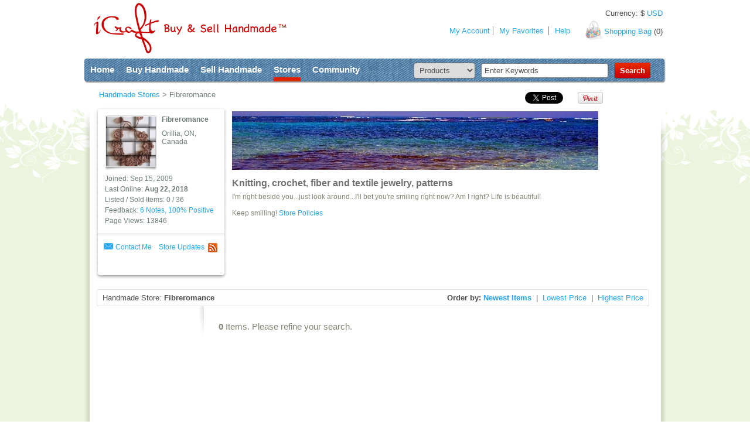

--- FILE ---
content_type: text/css; charset=utf-8
request_url: https://icraftgifts.com/scripts/min/g=css&1770029067
body_size: 30278
content:
html,body,div,span,object,h1,h2,h3,h4,h5,h6,p,blockquote,pre,abbr,address,cite,code,del,dfn,em,img,ins,kbd,q,samp,small,strong,sub,sup,var,b,i,dl,dt,dd,ol,ul,li,fieldset,form,label,legend,article,aside,canvas,details,figcaption,figure,footer,header,hgroup,menu,nav,section,summary,time,mark,audio,video{margin:0;padding:0;border:0;outline:0;vertical-align:baseline}.sitetitle{margin-left:-9999px;position:absolute}article,aside,details,figcaption,figure,footer,header,hgroup,menu,nav,section{display:block}nav
ul{list-style:none}blockquote,q{quotes:none}blockquote:before,blockquote:after,q:before,q:after{content:'';content:none}a{margin:0;padding:0;vertical-align:baseline;background:transparent}ins{background-color:#ff9;color:#000;text-decoration:none}mark{background-color:#ff9;color:#000;font-style:italic;font-weight:bold}del{text-decoration:line-through}abbr[title],dfn[title]{border-bottom:1px dotted;cursor:help}table{border-collapse:collapse}hr{display:block;height:1px;border:0;border-top:1px solid #ccc;margin:1em
0;padding:0}input,select{vertical-align:middle}body{font:13px/1.231 sans-serif;*font-size:small}select,input,textarea,button{font:99% sans-serif}pre,code,kbd,samp{font-family:monospace,sans-serif}body,select,input,textarea{color:#444}h1,h2,h3,h4,h5,h6{font-weight:normal}h1{color:#115FA9}h2, h2
a{color:#115FA9}h2.h2_gray, h2.h2_gray
a{color:#696969;font:20px CenturyGothicRegular}html{}a,.pseudo_link{text-decoration:none}a:hover,a:active,.pseudo_link{outline:none}a,a:active,a:visited,.pseudo_link{color:#28a5ef}a:hover,.pseudo_link:hover{color:#28a5ef;text-decoration:underline}.pseudo_link{cursor:pointer}ul,ol{margin-left:1.8em}ol{list-style-type:decimal}nav ul, nav
li{margin:0}small{font-size:85%}strong,th{font-weight:bold}sub{vertical-align:sub;font-size:smaller}sup{vertical-align:super;font-size:smaller}pre{padding:15px;white-space:pre;white-space:pre-wrap;white-space:pre-line;word-wrap:break-word}textarea{overflow:auto;resize:none}.ie6 legend, .ie7
legend{margin-left:-7px}input[type="radio"]{vertical-align:text-bottom}input[type="checkbox"]{vertical-align:bottom}.ie7 input[type="checkbox"]{vertical-align:baseline}.ie6
input{vertical-align:text-bottom}label,input[type=button],input[type=submit],button{cursor:pointer}button,input,select,textarea{margin:0}input:valid,textarea:valid{}input:invalid,textarea:invalid{border-radius:1px;-moz-box-shadow:0px 0px 5px red;-webkit-box-shadow:0px 0px 5px red;box-shadow:0px 0px 5px red}.no-boxshadow input:invalid,
.no-boxshadow textarea:invalid{background-color:#f0dddd}::-moz-selection{background:#FF5E99;color:#fff;text-shadow:none}::selection{background:#FF5E99;color:#fff;text-shadow:none}a:link{-webkit-tap-highlight-color:#FF5E99}button{width:auto;overflow:visible}.ie7
img{-ms-interpolation-mode:bicubic}.ir{display:block;text-indent:-999em;overflow:hidden;background-repeat:no-repeat;text-align:left;direction:ltr}.hidden{display:none;visibility:hidden}.visuallyhidden{position:absolute !important;clip:rect(1px 1px 1px 1px);clip:rect(1px,1px,1px,1px)}.invisible{visibility:hidden}.nodisplay{display:none}.clearfix:before,.clearfix:after{content:"\0020";display:block;height:0;visibility:hidden}.clearfix:after{clear:both}.clearfix{zoom:1}.clear{height:0px !important;font-size:0px !important;clear:both !important}*:focus{outline:none}label{font-weight:bold}@font-face{font-family:'CenturyGothicRegular';src:url('/fonts/gothic-webfont.eot');src:url('/fonts/gothic-webfont.eot?#iefix') format('embedded-opentype'),
url('/fonts/gothic-webfont.woff') format('woff'),
url('/fonts/gothic-webfont.ttf') format('truetype'),
url('/fonts/gothic-webfont.svg#CenturyGothicRegular') format('svg');font-weight:normal;font-style:normal}.floatLeft{float:left}.floatRight{float:right}.clearBoth{clear:both;font-size:1px;height:1px;overflow:hidden}.floatLeftImg{float:left;margin:0px
10px 10px 0}.floatRightImg{float:right;margin:0px
0px 10px 10px}.borderNone{border:none !important}.backgroundNone{background:none !important}.shadowed{-webkit-box-shadow:0px 0px 5px 1px #999;box-shadow:0px 0px 5px 1px #999}.imgAvatar{border:1px
solid #ccc;-webkit-box-shadow:1px 1px 4px 0 #999;box-shadow:1px 1px 4px 0 #999}.a-left{text-align:left}.a-right{text-align:right}.a-center{text-align:center}.inline-list{margin:0;padding:0;list-style:none}.inline-list
li{margin-right:10px;display:inline}.inline-list
li.last{margin-right:0px;display:inline}.col-2-list,.col-3-list,.col-4-list{margin:0;padding:0;list-style:none}.col-2-list li.last,
.col-3-list li.last,
.col-4-list
li.last{margin-right:0px;float:right}.col-2-list
li{width:49%;float:left;display:block}.col-3-list
li{width:32%;float:left;display:block}.col-4-list
li{width:24%;float:left;display:block}.nobullets{margin:0;padding:0;list-style:none}.nobullets
li{padding:5px
0}ul.padded
li{padding:3px
0}.display-block{display:block}.display-inline{display:inline}.display-ib{display:inline-block}.smaller{font-size:12px}.bigger{font-size:14px}.big{font-size:16px}.roundedBlock{width:255px;margin:0px
0px 20px 0px}.roundedBlock_01{background:url(/img/gb.png) repeat-y -20500px 0px}.roundedBlock_02{background:url(/img/gb.png) no-repeat -20800px top}.roundedBlock_03{background:url(/img/gb.png) no-repeat -21100px bottom;padding:3px;padding-bottom:10px}.roundedBlock_content{margin:0px
auto;padding:5px}.roundedBlock_box{padding:10px;margin:0;border-bottom:1px solid #ccc}.roundedBlock_box.last{border-bottom:0}.roundedBlock
h5{font-size:14px;color:#6d7b78;margin-bottom:5px}.marginTop10{margin-top:10px}.marginTop20{margin-top:20px}.marginBottom10{margin-bottom:10px}.marginBottom20{margin-bottom:20px}.marginLeft10{margin-left:10px}.marginLeft20{margin-left:20px}.marginRight10{margin-right:10px}.marginRight20{margin-right:20px}.wp30{width:30%}.wp40{width:40%}.wp50{width:50%}.wp60{width:60%}.wp70{width:70%}.wp80{width:80%}.wp90{width:90%}.icon-plus{width:16px;height:14px;margin-right:5px;vertical-align:text-bottom;display:inline-block;background:url(/img/icons.png) no-repeat -2900px -487px;cursor:pointer}.icon-check{width:16px;height:14px;display:inline-block;margin-right:5px;vertical-align:text-bottom;background:url(/img/icons.png) no-repeat -2900px -507px;cursor:pointer}.icon-delete{width:13px;height:13px;margin-right:5px;vertical-align:middle;display:inline-block;background:url(/img/icons.png) no-repeat -2939px -487px;cursor:pointer}.icon-sign{width:13px;height:13px;margin-right:5px;vertical-align:middle;display:inline-block;background:url(/img/icons.png) no-repeat -2939px -507px;cursor:pointer}.icon-close{width:13px;height:13px;margin-right:5px;vertical-align:middle;display:inline-block;background:url(/img/icons.png) no-repeat -2965px -487px;cursor:pointer}.icon-mail{width:17px;height:13px;margin-right:5px;vertical-align:middle;display:inline-block;background:url(/img/icons.png) no-repeat -1200px -599px;cursor:pointer}.icon-mail-inbox{width:18px;height:16px;margin-right:5px;vertical-align:middle;display:inline-block;background:url(/img/icons.png) no-repeat -2942px -604px;cursor:pointer}.icon-mail-sent{width:18px;height:16px;margin-right:5px;vertical-align:middle;display:inline-block;background:url(/img/icons.png) no-repeat -2921px -604px;cursor:pointer}.icon-mail-not{width:18px;height:16px;margin-right:5px;vertical-align:middle;display:inline-block;background:url(/img/icons.png) no-repeat -2900px -604px;cursor:pointer}.icon-mail-inbox{width:18px;height:16px;margin-right:5px;vertical-align:middle;display:inline-block;background:url(/img/icons.png) no-repeat -2942px -604px;cursor:pointer}.icon-mail-sent{width:18px;height:16px;margin-right:5px;vertical-align:middle;display:inline-block;background:url(/img/icons.png) no-repeat -2920px -604px;cursor:pointer}.icon-mail-not{width:18px;height:16px;margin-right:5px;vertical-align:middle;display:inline-block;background:url(/img/icons.png) no-repeat -2900px -604px;cursor:pointer}.icon-alert-red{width:16px;height:16px;margin-right:5px;vertical-align:middle;display:inline-block;background:url(/img/icons.png) no-repeat -2900px -576px;cursor:pointer}.icon-alert-green{width:16px;height:16px;margin-right:5px;vertical-align:middle;display:inline-block;background:url(/img/icons.png) no-repeat -2920px -576px;cursor:pointer}.icon-starish{width:16px;height:16px;margin-right:5px;vertical-align:middle;display:inline-block;background:url(/img/icons.png) no-repeat -2941px -576px;cursor:pointer}.icon-account-store{width:28px;height:28px;margin-right:5px;vertical-align:middle;display:inline-block;background:url(/img/icons.png) no-repeat -2900px -682px;cursor:pointer}.icon-account-stats{width:28px;height:28px;margin-right:5px;vertical-align:middle;display:inline-block;background:url(/img/icons.png) no-repeat -2941px -682px;cursor:pointer}.icon-account{width:28px;height:28px;margin-right:5px;vertical-align:middle;display:inline-block;background:url(/img/icons.png) no-repeat -2900px -717px;cursor:pointer}.icon-account-set{width:28px;height:28px;margin-right:5px;vertical-align:middle;display:inline-block;background:url(/img/icons.png) no-repeat -2942px -717px;cursor:pointer}.icon-comments{width:22px;height:22px;margin-right:5px;vertical-align:middle;display:inline-block;background:url(/img/members.png) no-repeat 0 -347px;cursor:pointer}.icon-money{width:16px;height:16px;background:url(/img/icons.png) no-repeat 0 -250px;margin-right:5px;vertical-align:middle;display:inline-block;cursor:pointer}.icon-add-fav{height:28px;width:28px;text-indent:-10000px;background:url(/img/icons.png) no-repeat -828px -1000px;vertical-align:middle;display:inline-block;cursor:pointer}.icon-add-collection{height:15px;width:18px;text-indent:-10000px;background:url(/img/add_prod_icon.png) no-repeat;vertical-align:middle;display:inline-block;cursor:pointer}.txt-green{color:#8ab200}.txt-orange{color:#c74b19}.txt-gray{color:#838375}.txt-red{color:#db531b}*{zoom:1}html{}body{font:13px Arial,Helvetica,sans-serif;color:#4f4f4f}html,body{height:100%}#bodyBackLeft{position:absolute;width:50%;left:0px;top:0px;height:100%;z-index:2;background:url(/img/topLeftBack_01.jpg) repeat-x right top}#bodyBackLeftBottom{background:url(/img/bottomLeftBack_01.png) repeat-x right 347px;height:100%}#bodyBackRight{position:absolute;width:51%;right:0px;top:0px;z-index:3;height:100%;background:url(/img/topRightBack_01.jpg) repeat-x left top}#bodyBackRightBottom{background:url(/img/bottomRightBack_01.png) repeat-x right 347px;height:100%}#bodyBackCenter{position:absolute;width:100%;left:0px;top:0px;height:100%;z-index:2;background:url(/img/bodyBackCenter_01.png) repeat-x center top}#global{position:relative;min-height:100%;background-color:#ecf4de}* html
#global{height:100%}#contentBox{padding-bottom:214px;width:992px;margin:auto;position:relative;z-index:5;overflow:visible}#footer{position:relative;height:214px;margin-top:-214px;min-width:992px}#header{height:86px}#logo{display:block;float:left;width:152px;height:76px;background:url(/img/icons.png) no-repeat 0px 0px;text-indent:-10000px;margin:5px
0px 0px 16px}#headerBack{width:56px;height:42px;background:url(/img/icons.png) no-repeat -800px -1100px;float:left;margin-top:41px;margin-left:15px;display:none}#userMenu{display:block;float:right;margin-top:42px}#userMenu
li{list-style:none;color:#6c6c6c;float:left;padding-left:10px;display:block}#um_02 span.label-small, #um_03 span.label-small, #um_04 span.label-small, #um_05 span.label-small{font-size:8px;margin:0
0 0 14px}#um_01{padding-right:5px}#um_02{}#um_02
a{display:block;float:left;width:26px;height:19px;background:url(/img/account-icons.png) no-repeat left;background-position:-3px, 0;text-indent:-10000px}#um_02
span{text-indent:0px;position:absolute;z-index:2;font-size:10px;color:#FFF;margin:-1px 0 0 15px;float:left;display:block}#um_03{}#um_03
a{display:block;float:left;width:25px;height:19px;background:url(/img/account-icons.png) no-repeat left;background-position:-33px, 0;text-indent:-10000px;margin-top:1px}#um_03
span{text-indent:0px;position:absolute;z-index:2;font-size:10px;color:#FFF;margin-left:16px;float:left;display:block}#um_04{}#um_04
a{display:block;float:left;width:26px;height:19px;background:url(/img/account-icons.png) no-repeat left;background-position:-63px, 0;text-indent:-10000px;margin-top:1px}#um_04
span{text-indent:0px;position:absolute;z-index:2;font-size:10px;color:#FFF;margin:0
0 0 16px;float:left;display:block}#um_05{padding-right:10px}#um_05
a{display:block;float:left;width:27px;height:20px;background:url(/img/account-icons.png) no-repeat left;background-position:-94px, 0;text-indent:-10000px;margin-top:1px}#um_05
span{text-indent:0px;position:absolute;z-index:2;font-size:10px;color:#FFF;margin:0
0 0 15px;float:left;display:block}#um_06{padding-left:0px !important}#um_07{border-left:1px solid #808080;padding-left:9px !important}#um_08{}#um_06,#um_07,#um_08{padding:0px
8px}#um_01,#um_06,#um_07,#um_08{margin-top:3px}#userMenu
a{text-decoration:none}#userMenu a:hover{text-decoration:underline}#userMenu
li.borderLeft{border-left:1px solid #808080}.shoppingBag{float:left;height:25px;color:#464646;background:url(/img/icons.png) no-repeat left -295px;padding:16px
5px 0px 33px}#shopingBag{float:right;height:25px;color:#464646;background:url(/img/icons.png) no-repeat left -295px;padding:16px
5px 0px 33px;margin:30px
0px 0px 17px}#shopingBag a, .shoppingBag
a{text-decoration:none}#shopingBag a:hover, .shoppingBag a:hover{text-decoration:underline}#globalCurrencySelector{position:absolute;top:15px;right:5px}#topBox{width:992px;height:42px;background:url(/img/icons.png) no-repeat left -350px}#globalMenu{float:left;font:bold 15px Arial, Helvetica, sans-serif;color:#FFF;margin:0px;margin-top:10px}#globalMenu
li{list-style:none;display:block;float:left;padding:0px
10px 0px 10px}#globalMenu li
a{text-decoration:none;color:#FFF;height:29px;display:block;float:left}#globalMenu li a:hover, #globalMenu li
a.active{height:22px !important;border-bottom:7px solid #e02000}#globalMenu li a.active:hover{}#searchForm{float:right;padding-right:15px}#searchFormTable{}#searchFormTable
td{height:42px;vertical-align:middle;padding-right:10px}#searchFormCategory{font:13px Arial, Helvetica, sans-serif;color:#4f4f4f;width:105px;border:1px
solid rgba(0,0,0,0.51);border-radius:4px;padding:4px
0px 4px 5px}#searchFormCategory
option{font:13px Arial, Helvetica, sans-serif}#searchFormCategory
.sf_01{padding-left:15px}#searchFormKeywords{font:13px Arial, Helvetica, sans-serif;color:#4f4f4f;width:210px;padding:4px
0px 4px 5px;border:1px
solid rgba(0,0,0,0.51);border-radius:4px}#searchFormSubmit{width:63px;height:28px;background:url(/img/icons.png) no-repeat 0px -450px;border:none;font:bold 13px Arial,Helvetica,sans-serif;color:#FFF;padding-bottom:3px}#viewCategories{margin-bottom:26px}#viewCategories
h2{font:normal 18px CenturyGothicRegular;color:#4d7397;margin-bottom:10px}#viewCategories h2
span{font-size:21px}#viewCategories a:hover{color:#4D7397}#vcBack_01{height:7px;overflow:hidden;background:url(/img/icons.png) no-repeat 0px -500px}#vcBack_02{background:url(/img/repeat_y.png) repeat-y 0px top}#vcBack_03{height:11px;overflow:hidden;background:url(/img/icons.png) no-repeat 0px -550px}#browseCategories{width:148px;padding:10px
26px;padding:13px
26px;float:left}#categoriesMenu{margin:0px}#categoriesMenu
li{list-style:none;font-size:13px;color:#333;line-height:20px}#categoriesMenu li
a{text-decoration:none;color:#333}#categoriesMenu li a:hover{text-decoration:underline}#viewBanner{float:right;padding-right:9px}#viewBanner
img{float:right}#indexPage
#pb_01{background:url(/img/pageBack/pageBack_01.jpg) repeat-y left top}#indexPage
#pb_02{background:url(/img/indexPageBackgroundBottom.png) no-repeat 8px bottom}#indexPage
#pb_03{background:url(/img/pageBack/pageBack_02.jpg) no-repeat left -1px}#columnLeft{float:left;width:168px;padding:0px
6px 10px 26px}#columnLeft
h2{font:normal 18px CenturyGothicRegular;color:#4d7397;margin-bottom:10px}#columnLeft h2
span{font-size:21px}#columnLeft
h3{font-size:14px;font-weight:bold;color:#6d7b71;line-height:21px}#columnLeft
ul{color:#6d7b71;font-size:13px;line-height:21px;margin:0px;border-bottom:1px solid #d2d9c6;padding-bottom:10px;margin-bottom:14px}#columnLeft ul
li{list-style:none}#columnLeft ul li
a{text-decoration:none;color:#6d7b71}#columnLeft ul li a:hover{text-decoration:underline}#popularSearch{margin-bottom:10px}#waysShop{}.shopMenu{color:#838375;margin:0px;border:none !important}.shopMenu
li{list-style:none;line-height:normal}.shopMenu li
a{color:#838375 !important;text-decoration:none;display:block;padding:5px
0px 7px 25px}.shopMenu li a:hover{text-decoration:underline}.sm_01{background:url(/img/icons.png) no-repeat 0px -595px}.sm_02{background:url(/img/icons.png) no-repeat 0px -648px}.sm_03{background:url(/img/icons.png) no-repeat 0px -695px}.sm_04{background:url(/img/icons.png) no-repeat 0px -747px}.sm_05{background:url(/img/icons.png) no-repeat 0px -800px}.sm_06{background:url(/img/icons.png) no-repeat 0px -847px}.sm_07{background:url(/img/icons.png) no-repeat 0px -897px}.sm_08{background:url(/img/icons.png) no-repeat 0px -947px}.sm_09{background:url(/img/icons.png) no-repeat -800px -744px}.sm_10{}#pageContent{float:right;width:792px}#pc_01{background:url(/img/repeat_y.png) repeat-y -1000px top}#pc_02{background:url(/img/pc_02.png) no-repeat left bottom}#pc_03{background:url(/img/pc_03.png) no-repeat left top}#textBox_01{margin:0px
32px 25px;color:#838375;border-bottom:10px solid #e7e7e7;padding-bottom:12px}#textBox_01
h1{font:normal 26px CenturyGothicRegular;color:#d94c4c;margin-bottom:10px}#textBox_01
p{line-height:18px}#centerColumn{padding:0px
32px;float:left;width:516px}.viewGiftsCategory{width:531px;border-bottom:solid 1px #ddd;padding-bottom:20px;margin-bottom:20px}.viewGiftsCategory
h2{font:normal 20px CenturyGothicRegular;color:#696969;margin-bottom:14px}.categoryLink{float:right;font-size:12px;color:#696969;margin:5px
10px 0px 0px}.categoryLink:hover{color:#696969;text-decoration:none}.giftBox{width:167px;margin-right:10px;float:left}.giftBox
img{border:0px;display:block;height:119px;border-style:none;font-size:0.1px}.giftBox
h3{font:normal 14px Arial, Helvetica, sans-serif;margin-bottom:5px}.giftBox h3
a{text-decoration:none}.giftBox h3 a:hover{text-decoration:underline}.gb_01{background:url(/img/gb/gb11.png) repeat-y -200px top}.gb_02{background:url(/img/gb/gb11.png) no-repeat 0px top}.gb_03{background:url(/img/gb/gb11.png) no-repeat -400px bottom;padding:3px
3px 8px}.gb_03
center{display:block;width:161px;height:79px;padding-top:40px}.giftBox
img{border:0px;display:block;height:119px;border-style:none;font-size:0.1px}.giftBox
h3{font:normal 14px Arial, Helvetica, sans-serif;margin-bottom:5px}.giftBox h3
a{text-decoration:none}.giftBox h3 a:hover{text-decoration:underline}.itemImg{}.giftInfo{font-size:12px;color:#535353;padding:2px
4px 0px;line-height:14px}.color_01{color:#ff3000}.color_02{color:#f9f10f}.giftPrice{color:#5c9100;text-align:right;font-size:11px;margin-right:5px;font-weight:bold}.giftCategory{margin:0px;padding:0px
5px;line-height:18px}.giftCategory
li{list-style:none}.giftCategory li
a{font-size:12px}#rightColumn{float:right;margin-right:14px;width:179px}#rightColumn h2, #holidaysGifts #holidaysName
h2{font:bold 16px CenturyGothicRegular;color:#FFF}#rightColumn h2 a, #holidaysGifts #holidaysName h2
a{font:bold 16px CenturyGothicRegular;color:#FFF}#rightColumn h2 a:hover{text-decoration:underline !important}#holidaysGifts{}#holidaysGifts
h3{font-size:12px;font-weight:bold;padding-left:10px;margin-bottom:5px}#holidaysName{width:163px;height:25px;background:url(/img/icons.png) no-repeat left -1100px;padding-top:24px;text-align:center;margin-left:5px}#holidaysInfo{float:left;width:175px;height:212px;overflow:hidden;margin-bottom:5px}#holidaysInfoImg{position:absolute;z-index:4;margin-left:9px;margin-top:11px}#holidaysGifts #holidaysName
h2{line-height:17px}#holidaysInfoMask{position:relative;width:175px;height:212px;z-index:5;background:url(/img/icons.png) no-repeat -800px top}#holidaysInfoMask
.giftInfo{font-size:12px;line-height:12px;padding:4px
10px 3px;margin:10px
0px 0px}#holidaysInfoMask
.giftPrice{text-align:left;padding-left:10px}.ul_02{color:#6c6c6c;margin:0px
0px 25px;font-size:12px;line-height:15px;padding:0px
0px 0px 10px}.ul_02
li{list-style:none}#bestDeals{clear:both}#bestDealsTitle{width:175px;height:25px;background:url(/img/icons.png) no-repeat -800px -450px;text-align:center;padding-top:7px;margin-bottom:11px}.bestDealsItem{width:72px;float:left;font-size:12px;margin-left:13px;margin-bottom:10px}.bestDealsItem
img{}.bestDealsRibbon{width:54px;height:40px;text-align:center;position:absolute;background:url(/img/icons.png) no-repeat -800px -600px;margin:-10px 0px 0px -10px;font:bold 15px/14px CenturyGothicRegular;color:#4b4643;padding-top:14px;z-index:2}.bestDealsPrice{font-size:12px;padding:2px
0px;font-weight:bold;color:#5c9100}#giftCard{width:176px;background:url(/img/giftCard_01.png) repeat-y left top;color:#FFF;font-size:12px;margin-bottom:35px}#gc_01{height:10px;overflow:hidden;background:url(/img/gb/gb11.png) no-repeat -600px top}#gc_02{background:url(/img/gb/gb11.png) no-repeat -800px top}#gc_04{background:url(/img/icons.png) no-repeat -485px -10px}#gc_05{padding:5px
15px 15px;background:url(/img/icons.png) no-repeat -382px bottom}#gc_03{height:10px;overflow:hidden;background:url(/img/gb/gb11.png) no-repeat -1000px top}#giftCard
h2{font:18px CenturyGothicRegular}#giftCard h2
span{font-size:21px}#giftCard
p{line-height:16px}#giftCard
a{color:#FFF}#giftCardForm{font-size:11px;padding-top:15px}#giftCardFormTable{margin-bottom:15px;font-weight:bold;font-size:14px}#giftCardFormTable
td{vertical-align:middle;padding:0px
5px 5px 0px}#giftCardFormSubmit{width:146px;height:30px;border:none;background:url(/img/icons.png) no-repeat -800px -700px;font-size:13px;color:#FFF;padding-bottom:3px}.infoBox{}.infoBoxTitle{width:175px;height:25px;background:url(/img/icons.png) no-repeat -800px -450px;text-align:center;padding-top:7px;margin-bottom:11px}.infoBoxTitle
h2{}.infoBoxItem{width:173px;margin-bottom:17px;padding-bottom:10px}.infoBoxItem
img{border:1px
solid #b7babb;margin-bottom:5px}.infoBoxItem
p{margin-bottom:5px}#footer{background:url(/img/footerBack_02.jpg) repeat-x left top}#footer
a{color:#565656}#footerBox{width:932px;margin:auto;position:relative;z-index:10;padding:36px
30px 0px}#footerContent{height:120px;border-bottom:1px solid #aaacb1;margin-bottom:15px}#footer
h3{font:normal 16px CenturyGothicRegular;color:#252323;margin-bottom:10px;text-shadow:0px 1px 1px #fff}.footerInfo{float:left;padding-right:15px}.footerInfo
ul{margin:0px;font-size:12px;line-height:21px;color:#565656}.footerInfo ul
li{list-style:none;text-shadow:0px 1px 1px #fff}.footerInfo ul
a{text-decoration:none;color:#565656}.footerInfo ul a:hover{text-decoration:underline}.ul_01{float:left;padding-right:20px}#followUs{float:right;margin:0px;padding-right:40px}#followUs
ul{padding:0px;margin:0px}#followUs
li{list-style:none;text-indent:-10000px;float:left;display:block;width:40px}#followUs
a{display:block;float:left;width:32px;height:32px}#fu_01{background:url(/img/icons.png) no-repeat 0px -1000px}#fu_02{background:url(/img/icons.png) no-repeat -100px -1000px}#fu_03{background:url(/img/icons.png) no-repeat -200px -1000px}#fu_04{background:url(/img/icons.png) no-repeat -300px -1000px}.fu_01{background:url(/img/icons.png) no-repeat 0px -1000px;margin-right:8px;display:block;height:32px;width:32px}.fu_02{background:url(/img/icons.png) no-repeat -100px -1000px;margin-right:8px;display:block;height:32px;width:32px}.fu_03{background:url(/img/icons.png) no-repeat -200px -1000px;margin-right:8px;display:block;height:32px;width:32px}.fu_04{background:url(/img/icons.png) no-repeat -300px -1000px;margin-right:8px;display:block;height:32px;width:32px}#newsletterForm{float:right}#newsletterForm
table{}#newsletterForm table
td{vertical-align:middle;height:30px}#nf_01{background:url(/img/icons.png) no-repeat 0px -1050px;width:168px}#newsletterEmail{width:153px;margin-left:5px;color:##565656;background:none;border:none;overflow:hidden}#newsletterSubmit{}#copyright{text-align:center;text-shadow:0px 1px 1px #fff}.buyMenu{color:#0b3256;line-height:18px;width:702px}.buyMenu h2, .buyMenu h2
a{font-size:14px !important;font-weight:bold !important;font-family:Arial,Helvetica,sans-serif !important;color:#115FA9 !important}.buyMenu
a{color:#0b3256;text-decoration:none}.buyMenu a:hover{text-decoration:underline}.bm_01{width:108px;height:7px;background:#e02000;overflow:hidden}.dropmenudiv_02
.bm_01{width:47px;margin-left:50px}.dropmenudiv_03
.bm_01{width:106px;margin-left:0px}.dropmenudiv_04
.bm_01{width:78px;margin-left:100px}.bm_02{height:10px;overflow:hidden;background:url(/img/gb/gb11.png) no-repeat -1200px 0px}.bm_03,.bm_05{background:url(/img/gb/gb11.png) repeat-y -2000px 0px;padding:10px
30px}.bm_04{background:url(/img/gb/gb11.png) no-repeat -2800px 0px;height:10px;overflow:hidden}.bm_05{padding:10px
10px 10px 30px}.bm_06{margin-right:15px}.bm_07{background:url(/img/gb.png) no-repeat -27700px 0px;height:10px;overflow:hidden}.bm_08{background:url(/img/gb.png) repeat-y -27900px 0px;padding:10px
15px}.bm_09{background:url(/img/gb.png) no-repeat -28100px 0px;height:10px;overflow:hidden}.bm_10{height:10px;overflow:hidden;background:url(/img/gb2.png) no-repeat -25650px 0px}.bm_11{background:url(/img/gb2.png) repeat-y -26150px 0px;padding:0px
25px 0px 25px;overflow:hidden}.bm_11
.buyMenu{width:100%}.sellNow{}.color_13{color:#d94c4c}.color_14{color:#5a5a5a}.bm_12{height:10px;overflow:hidden;background:url(/img/gb2.png) no-repeat -26650px 0px}.buyList{float:left;width:25%}.buyList
h2{}.buyList
ul{padding-left:5px;margin:0px}.buyList
li{list-style:none;padding:0px}.buyList li
a{}.buyItem{float:left;width:160px;padding:25px
0px 0px;margin-bottom:25px}#buyItemBox_01
.buyItem{margin-bottom:0px}.bi_01{width:135px;background:url(/img/gb/gb11.png) repeat-y -3800px 0px}.bi_02{background:url(/img/gb/gb11.png) no-repeat -3600px 0px;text-align:center;padding-top:3px}.bi_03{background:url(/img/gb/gb11.png) no-repeat -4000px 0px;height:10px;overflow:hidden}.buyItem h3, .buyItem
a{font:normal 17px CenturyGothicRegular;color:#FFF !important}.line_01,.line_02{clear:both;background-color:#649bcd;height:1px;overflow:hidden;margin-bottom:20px}.line_02{margin-top:20px}#buyMenu .shopMenu
a{color:#0b3256 !important;font-size:14px}#buyMenuCard,#buyMenuCard_01{width:165px;height:51px;background:url(/img/icons.png) no-repeat -800px -800px;text-indent:-10000px;margin-top:15px}#buyMenuCard a, #buyMenuCard_01
a{display:block;width:165px;height:51px}#buyMenuCard_01{margin-left:-11px}.scrollGallery{width:531px}.scrollGallery
ul{margin:0px;position:absolute;z-index:12;float:left;display:block;height:196px;overflow:hidden;width:531px}.scrollGallery ul
li{display:block;float:left;width:177px;padding:0px;margin:0px;list-style:none}.nextButton{display:block;text-indent:-10000px !important;width:14px;height:18px;border:none;background:url(/img/icons.png) no-repeat -800px -900px;cursor:pointer;position:absolute;z-index:10;float:left;margin-left:-20px;margin-top:70px}.prevButton{display:block;text-indent:-10000px !important;width:14px;height:18px;cursor:pointer;border:none;background:url(/img/icons.png) no-repeat -850px -900px;position:absolute;z-index:10;float:right;margin-top:70px;margin-left:527px}.carousel-wrap{}.dropmenudiv_01{position:absolute;top:0px;margin-top:-8px;z-index:10000;width:702px;visibility:hidden}.dropmenudiv_02{position:absolute;top:0px;margin-top:-8px;margin-left:-50px;z-index:10000;width:702px;visibility:hidden}.dropmenudiv_03{position:absolute;top:0px;margin-top:0px;margin-left:0px;z-index:10000;width:461px;visibility:hidden;overflow:hidden;margin-top:-8px}.dropmenudiv_03
.buyList{width:100%}.dropmenudiv_04{position:absolute;top:0px;margin-top:-8px;z-index:10000;width:702px;visibility:hidden;margin-left:-100px}.dropmenudiv_04
.buyMenu{}.dropmenudiv_04
.bm_02{}.dropmenudiv_04
.bm_03{padding-right:0px !important}.dropmenudiv_04
.bm_04{}.dropmenudiv_05{position:absolute;top:0px;z-index:10000;width:290px;visibility:hidden}.dropmenudiv_05 .bm_02,
.dropmenudiv_06
.bm_02{background:url(/img/gb/gb-top-tip.png) no-repeat center top}.dropmenudiv_05 .bm_03,
.dropmenudiv_06
.bm_03{padding:20px
15px 0px 15px;background:url(/img/gb/gb-290px.png) repeat-y -2000px 0px}.dropmenudiv_05 .bm_04,
.dropmenudiv_06
.bm_04{background:url(/img/gb/gb-290px.png) repeat-y -2800px 0px}.dropmenudiv_06 h5,
.dropmenudiv_05
h5{font-size:16px;font-weight:normal;color:#495250;margin-bottom:15px}.dropmenudiv_06 ul,
.dropmenudiv_05
ul{list-style:none;margin:-5px 0 0 105px;padding:0;color:#d41200}.dropmenudiv_06 ul li,
.dropmenudiv_05 ul
li{margin:0
0 5px 0}.dropmenudiv_06{position:absolute;top:300px;margin-top:8px;z-index:10000;width:290px;visibility:hidden;margin-left:100px}.dropmenudiv_06
h5{margin-bottom:5px}.dropmenudiv_06
h6{margin-bottom:15px;font-size:11px;color:#838375}.dropmenudiv_06
.indicator{margin:10px
0 0 10px}.tooltip{}.tt_01{display:block;height:28px;width:28px;text-indent:-10000px;float:right}.tt_02{display:block;height:28px;width:28px;text-indent:-10000px;float:right}div.gb_03_hover
a.tt_01{background:url(/img/icons.png) no-repeat -800px -1000px}div.gb_03_hover
a.tt_02{background:url(/img/icons.png) no-repeat -828px -1000px}.caption{display:block;height:28px;z-index:10;margin-top:-28px;margin-left:103px;position:absolute}#searchPage{}#searchPage
#pb_01{background:url(/img/pageBackground_01-2cols_tile.png) repeat-y left 60px}#searchPage
#pb_02{background:url(/img/pageBackground_01-2cols_top.png) no-repeat left top}#searchPage
#pb_03{background:url(/img/pageBackground_01Bottom.png) no-repeat left bottom}.searchGallery,.searchGallery2{display:block;height:77px}.searchGalleryView{}.searchGalleryView
li{list-style:none;display:block;float:left;width:84px;height:61px;margin-right:12px}.searchGalleryView li
a{display:block;float:left;width:84px;height:61px;background:url(/img/icons.png) no-repeat -1200px 0px}.searchGalleryView li a:hover{background:url(/img/icons.png) no-repeat -1200px -750px}.searchGalleryView li
img{float:left;margin:2px
0px 0px 2px}ul.thumb{}ul.thumb
li{position:relative}ul.thumb li
img{width:80px;height:53px;position:absolute;left:0;top:0;-ms-interpolation-mode:bicubic}ul.thumb li
img.hover{background:url(/img/icons.png) no-repeat -1200px -750px;border:none}.pagenatorBox{font-size:13px;color:#6d7b78;margin:0px
25px 25px 0px}.pagenator{margin:0px
0px 0px 25px}.pagenator
li{list-style:none;display:inline}.pagenator li
a{color:#199fee}.pagenator li a:hover{text-decoration:underline !important}#columnLeft_01{float:left;width:168px;padding:0px
6px 10px 26px;color:#6d7b78;font-size:13px}#columnLeft_01
h2{font-size:23px;font-weight:normal;color:#115fa9;margin-bottom:10px}#columnLeft_02{float:left;width:171px;padding:0px
6px 10px 23px;color:#6d7b78;font-size:13px}#columnLeft_02
h2{font:normal 18px CenturyGothicRegular;color:#4d7397;margin-bottom:10px}.searchCategories{font-size:13px;line-height:26px;padding:0px
0px 20px;margin:0px
0px 20px;border-bottom:1px solid #d2d9c6}.searchCategories
li{list-style:none}.searchCategories li
a{color:#6d7b78}.searchCategories li a:hover{text-decoration:underline !important}.searchCategories li
a.active{font-weight:bold}.searchCategories li a.active:hover{}.searchSubCategories{margin:0px
0px 0px 13px;padding:0px;line-height:24px}.searchSubCategories
li{list-style:none}.searchSubCategories li
a{}.searchSubCategories li a:hover{}.searchSubCategories li
a.active{}.searchSubCategories li a.active:hover{}.menuListBox{padding:5px
0px 10px 30px;border-bottom:1px solid #d2d9c6;margin-bottom:10px;zoom:1}.menuListBox
h3{font:normal 16px Arial,Helvetica,sans-serif;color:#6d7b78}.menuList{padding:0px
0px 10px;margin:0px;font-size:13px;line-height:20px}.menuList
li{list-style:none;padding:0}.menuList li
a{}.menuList li a:hover{text-decoration:underline !important}.menuList li
a.active{}.menuList li a.active:hover{}.menuList
ul{padding:0px
0px 0px 10px;margin:0}.menuList ul
li{}.menuList ul li
a{}.menuList ul li a:hover{}.menuList ul li
a.active{}.menuList ul li a.active:hover{}#greatDeals{background:url(/img/icons.png) no-repeat -1202px -1100px}#shopFor{background:url(/img/icons.png) no-repeat -1402px -1100px}#holidays{background:url(/img/icons.png) no-repeat -1602px -1100px}#pageContent_01{float:right;width:767px;padding-left:25px}#pageContent_01
h1{font:normal 23px Arial,Helvetica,sans-serif;color:#d94c4c;margin-bottom:20px}.pagesNaviMenuBox{text-align:center}.pagesNaviMenu{padding:0;margin:0;font-size:15px;color:#838375;float:left}.pagesNaviMenu li.pnm_01, .pagesNaviMenu
li.pnm_02{width:68px}.pagesNaviMenu
li{list-style:none;display:block;float:left;width:28px;height:25px;text-align:center}.pagesNaviMenu li.pnm_01 a, .pagesNaviMenu li.pnm_02
a{color:#838375;text-decoration:none !important;float:left;width:48px;height:25px;text-align:center;padding-top:3px}.pagesNaviMenu li
a{color:#838375;text-decoration:none !important;float:left;width:28px;height:25px;text-align:center;padding-top:3px}.pagesNaviMenu li a:hover{background:url(/img/icons.png) no-repeat -1400px -28px}.pagesNaviMenu
li.active{background:url(/img/icons.png) no-repeat -1400px 0px}.pagesNaviMenu li
a{}.pnm_01,.pnm_02{width:68px;padding:0
10px 0 10px;color:#FFF !important}.pnm_01 a, .pnm_02
a{color:#FFF !important}.pnm_01 a:hover, .pnm_02 a:hover{background:none !important;text-decoration:underline !important}.pagesNaviMenuBox
.pagesNaviMenu{float:none !important;margin-left:80px}.searchMenu{float:right;padding:5px
15px 0px 0px}.searchMenu
li{float:left;display:block;white-space:nowrap;list-style:none;padding:0px
20px}.searchMenu li
a{font-size:13px;color:#838375}.searchMenu li a:hover{text-decoration:underline !important}.se_00{background:url(/img/add_prod_icon.png) no-repeat}.se_01{background:url(/img/icons.png) no-repeat -1200px -100px}.se_02{background:url(/img/icons.png) no-repeat -1200px -150px}.se_03{background:url(/img/icons.png) no-repeat -1200px -200px}.se_04{background:url(/img/icons.png) no-repeat 0px -650px}.resultOrderBox{clear:both;padding-top:12px;margin:0px
0px 20px}.ro_01{background:url(/img/gb/gb12.png) repeat-y 0px 0px}.ro_02{background:url(/img/gb/gb12.png) no-repeat -800px 0px}.ro_03{background:url(/img/gb/gb12.png) no-repeat -1600px bottom;padding:7px
0px 7px 10px}.orderMenuTable{}.orderMenuTable
td{vertical-align:middle;padding-right:10px !important;white-space:nowrap}.orderMenu{padding:0;margin:0}.orderMenu
li{list-style:none;display:inline}.orderMenu li
a{}.orderMenu li a:hover{text-decoration:underline !important}.orderMenu
li.active{}.orderMenu li.active
a{}.searchResultRow{}.searchResultRow
.giftBox{margin-right:21px;margin-bottom:29px}.searchesInfo{clear:both;font-size:13px;margin-bottom:35px}.searchesInfo
p{margin-bottom:15px}.si_01{}.si_01
a{}.si_01 a:hover{text-decoration:underline !important}.si_02{}.si_02
a{}.si_02 a:hover
span{text-decoration:underline}.recentlyViewedItems{margin-bottom:20px}.recentlyViewedItems
h2{font:normal 23px Arial,Helvetica,sans-serif;color:#838375;margin-bottom:7px}.recentlyItemsScroll{display:block;height:110px;overflow:hidden}.recentlyItemsScroll
ul{padding:0;margin:0}.recentlyItemsScroll ul
li{list-style:none;display:block;float:left;width:137px;height:107px;background:url(/img/icons.png) no-repeat -1200px -250px;padding:3px
0px 0px 3px;margin:0}.recentlyItemsScrol
img{float:left}.recentlyItemsScroll
.nextButton{display:block;text-indent:-10000px;width:14px;height:18px;border:none;background:url(/img/icons.png) no-repeat -800px -900px;cursor:pointer;position:absolute;z-index:10;float:left;margin-left:0px;margin-top:40px}.recentlyItemsScroll
.prevButton{display:block;text-indent:-10000px;width:14px;height:18px;cursor:pointer;border:none;background:url(/img/icons.png) no-repeat -850px -900px;position:absolute;z-index:10;float:right;margin-top:40px;margin-left:720px}.recentlyItemsScroll .carousel-wrap{width:700px;margin-left:25px}.newArrivals{display:block;overflow:hidden}.newArrivals
ul{padding:0;margin:0}.newArrivals ul li
img{position:absolute;left:3px;top:3px;width:112px;height:93px;overflow:hidden}.newArrivals ul
li{position:relative;list-style:none;display:block;float:left;width:126px;height:107px;background:url(/img/icons.png) no-repeat -1200px -250px;padding:3px
0px 0px 3px;margin:0}.newArrivals
img{float:left}#favPage{}#favPage #fav-list{margin-top:10px}#favPage
.textBox_01{margin:20px
0}#favPage
.searchResultRow{width:2000px}.addNoteBox{margin-top:10px;text-align:center}#favPage .jcarousel-item
div.bc{width:85px;margin:10px
auto 0 auto}#favPage
.pageTabSwitcher{height:27px;overflow:hidden}#favPage .pageTabSwitcher
li.current{margin-top:0;padding:5px
20px 11px 20px;background:none}#favPage .pageTabSwitcher li.current
a{font-weight:bold;color:#949487;font-size:13px}#favPage .pageTabSwitcher
li{padding:3px
20px 8px 20px;background:url(/img/bg-tab-x-bottom.png) repeat-x left top;margin-top:4px;border:1px
solid #e4e4e4;-webkit-border-radius:4px;border-radius:4px;border-bottom:0px;float:left;margin-right:0px}#favPage .addNoteBox
p{margin-bottom:10px}#favPage
.noteBox{background:#fcfbb5;-webkit-border-radius:4px;border-radius:4px;color:#838375;border:1px
solid #dedede;margin-top:10px}#favPage .noteBox .noteBox-header{padding:5px;border-bottom:1px solid #dedede;text-align:right}#favPage .noteBox .noteBox-header
strong{display:inline-block;width:70%;text-align:left}.noteBox
textarea{width:95%;border:0;height:50px;background:#fcfbb5}.noteBox
textarea.active{width:95%;border:1px
solid #dedede;height:50px;background:#fff}#favPage .noteBox .noteBox-message{padding:5px;border-top:1px solid #ecebaa}.list-hint{position:relative}.list-hint .dropdown-block{position:absolute;top:25px;z-index:12;background:#fcfcfc;padding:10px;border:1px
solid #ddd;padding:3px
0;color:#aaa;display:none}.list-hint .dropdown-block
strong{color:#666}.list-hint .dropdown-block
li{padding:8px
15px;cursor:pointer}.list-hint .dropdown-block li:hover{background:#f2f2f2}.list-hint .dropdown-block
li.current{background:#eee}.show-dropdown{cursor:pointer}.navTab{width:943px}.so_01{background:url(/img/gb/gb14.png) repeat-y 0px 0px}.so_02{background:url(/img/gb/gb14.png) no-repeat -1000px top}.so_03{padding:7px
0px 7px 10px;background:url(/img/gb/gb14.png) no-repeat -2000px bottom}.navTabTable{width:100%}.navTabTable
td{padding-right:10px;white-space:nowrap;vertical-align:middle}.navTabTable
.st_02{width:80%}.navTabTable
.st_05{text-align:right;width:20%}#favPage
#pb_01{background:url(/img/pageBackground_02_tile.png) repeat-y left 60px}#favPage
#pb_02{background:url(/img/pageBackground_02_top.png) no-repeat left top}#favPage
#pb_03{min-height:700px}#favPage #pb_03
.pagenatorBox{margin-bottom:13px}#shopPage{}#shopPage
#contentBox{}#shopPage
#pb_01{background:url(/img/pageBackground_02_tile.png) repeat-y left 60px}#shopPage
#pb_02{background:url(/img/pageBackground_02_top.png) no-repeat left top}#shopPage
#pb_03{min-height:700px}#shopPage #pb_03
.pagenatorBox{margin-bottom:13px}#topShopPage{}#topShopLeft{float:left;width:226px;margin-left:18px}#tsl_01{background:url(/img/gb/gb12.png) repeat-y -2400px top}#tsl_02{background:url(/img/gb/gb12.png) no-repeat -2700px top}#tsl_03{background:url(/img/gb/gb12.png) no-repeat -3000px bottom}#profileInfo{padding:15px
0px 0px;font-size:12px;line-height:14px;color:#6d7b78}#profileInfo
p{margin-bottom:10px;padding-right:10px}#profileInfoPhoto{float:left;width:89px;height:95px;background:url(/img/icons.png) no-repeat -1200px -450px;margin:0px
8px 3px 17px}#profileInfoPhoto
img{float:left;margin:2px
0px 0px 2px}.profileInfoOnline{margin-left:10px}#profileList{margin:0px
5px 12px 5px;padding:0px
5px 17px 12px;line-height:18px;font-size:12px;background:url(/img/profileList.gif) repeat-x left bottom}#profileList
li{list-style:none}#profileList li
a{}#profileList li a:hover{text-decoration:underline !important}#profileLink{margin:0px
0px 0px 15px}#profileLink
li{list-style:none;float:left}#profileLink li
a{}#profileLink li a:hover{text-decoration:underline !important}#pl_01{background:url(/img/icons.png) no-repeat -1200px -600px;padding:0px
0px 0px 20px;margin-bottom:12px}#pl_02{background:url(/img/icons.png) no-repeat -1200px -625px;padding:0px
0px 0px 20px;margin-left:15px}#pl_03{width:84px;height:21px;background:url(/img/icons.png) no-repeat -1200px -650px;float:left;clear:left}#pl_03
a{width:36px;height:18px;display:block;float:left;text-align:center;color:#6d7b78;padding:3px
0px 0px 48px}#pl_03 a:hover{}#pl_04{width:95px;height:21px;margin-left:10px;background:url(/img/icons.png) no-repeat -1200px -675px}#pl_04
a{height:18px;width:31px;display:block;float:left;text-align:center;color:#6d7b78;padding:3px
0px 0px 64px}#followLink{clear:both;padding:0px
0px 0px 15px;margin:0px;height:35px}#followLink
li{list-style:none;display:block;float:left}#followLink li
a{text-indent:-10000px;display:block;float:left;width:16px;height:16px;margin-right:7px}#followLink li a:hover{}#fl_01{padding:2px
5px 0px 0px}#fl_02{background:url(/img/icons.png) no-repeat -1200px -700px}#fl_03{background:url(/img/icons.png) no-repeat -1222px -700px}#fl_04{background:url(/img/icons.png) no-repeat -1243px -700px}#fl_05{background:url(/img/icons.png) no-repeat -1266px -700px}#fl_06{background:url(/img/icons.png) no-repeat -1288px -700px}#fl_07{background:url(/img/icons.png) no-repeat -1311px -700px}#fl_08{background:url(/img/icons.png) no-repeat -1288px -700px}#fl_09
a{text-indent:0px !important;width:auto !important}#topShopRight{float:right;width:725px;margin-right:15px;font-size:12px;color:#838375}#topShopBanner{margin-bottom:0px}#tsb_01{background:url(/img/gb/gb13.png) repeat-y 0px top}#tsb_02{background:url(/img/gb/gb13.png) no-repeat -900px top}#tsb_03{background:url(/img/gb/gb13.png) no-repeat -1700px bottom}#topShopBanner
img{margin:8px
9px 0px 0px}#topShopRight
h1{color:#707070;font:bold 16px Arial,Helvetica,sans-serif;background-repeat:no-repeat;display:block}#profileAboutInfo{font-size:12px;padding-top:7px;padding-right:15px}#myMenu{margin:0px;padding:5px
0px 0px}#myMenu
li{list-style:none;display:inline}#myMenu li
a{}#myMenu li a:hover{}#shopOrderBox{padding:16px
0px 0px 21px;width:943px}#so_01{background:url(/img/gb/gb14.png) repeat-y 0px 0px}#so_02{background:url(/img/gb/gb14.png) no-repeat -1000px top}#so_03{padding:7px
0px 7px 10px;background:url(/img/gb/gb14.png) no-repeat -2000px bottom}.shopOrderTable{}.shopOrderTable
td{padding-right:10px;white-space:nowrap;vertical-align:middle}#shopPageBack{}#spb_01{background:url(/img/spb_01.png) repeat-y 195px top}#spb_02{background:url(/img/spb_02.png) no-repeat 195px top}#spb_03{background:url(/img/spb_03.png) no-repeat 195px bottom}#columnLeft_03{float:left;width:180px;padding:24px
0px 10px 23px;color:#6d7b78;font-size:13px}#columnLeft_03
h2{color:#6d7b78;font:normal 16px Arial, Helvetica, sans-serif;margin:0px
0px 2px}.shopPageMenu{background:url(/img/shopPageMenu.png) repeat-x left bottom;padding:0px
0px 28px 5px;margin-bottom:18px}.shopMenuList{line-height:20px;padding:0px
00px 0px 0px}.shopMenuList
dt{display:block;clear:left;float:left;padding-right:5px}.shopMenuList
dt.active{font-weight:bold}.shopMenuList
dt.indented{padding-left:10px}.shopMenuList
dd{color:#6d7b78;font-size:11px;display:block}.shopMenuList
a{}.shopMenuList a:hover{text-decoration:underline !important}#pageContent_02{float:right;width:763px;padding:26px
0px 0px}.shopPageRow{}.shopPageRow
.giftBox{margin-right:21px;margin-bottom:29px}#pageContent_03{padding:0px
25px 30px}#pageContent_03
h1{font:normal 23px Arial, Helvetica, sans-serif;color:#d94c4c;margin-bottom:10px;padding:4px
0px 0px 0px}#pageContent_03 h1
span{background:url(/img/icons.png) no-repeat -1800px -700px;float:left;display:block;height:27px;width:23px;margin:0px
10px 0px 0px}.textBox_01{font-size:13px;line-height:18px;margin-bottom:18px}.storesInfo{}.storesInfo
h2{font:normal 18px Arial, Helvetica, sans-serif;color:#b10505;margin-bottom:21px}.storesInfo h2
span{font-size:13px;color:#838375}.storesNaviBox{margin-bottom:15px}.storesNaviBox
.searchMenu{padding:0px;margin:0px}.storesNaviBox
.se_03{padding-right:0px}.storesNaviTable{}.storesNaviTable
td{vertical-align:middle;padding-right:10px;white-space:nowrap}.snt_01{width:470px}.snt_02{}.snt_03{}.snt_04{}.snt_05{}.snt_06{width:250px;text-align:right}.snt_07{}#pageContent_03
#shopOrderBox{padding:0px}.storeTable{width:100%;margin-bottom:20px}.storeTable
td{border-bottom:solid 1px #ddd;padding:13px
0px 6px;vertical-align:top}.st_01{width:10px}.st_02{width:325px}.st_03{width:170px;padding-right:20px !important}.st_04{width:250px;padding-right:20px !important}.st_05{}.st_06{width:10px}.storeTable .st_03, .storeTable
.st_04{padding-top:22px !important}.storeInfoPhoto{float:left;width:89px;height:95px;background:url(/img/icons.png) no-repeat -1200px -450px;margin-right:10px}.storeInfoPhoto
img{float:left;margin:2px
0px 0px 2px}.storeTable
h3{font-size:12px;font-weight:bold;margin:10px
0px 0px}.storeTable h3
a{text-decoration:none}.storeTable h3 a:hover{text-decoration:underline}.storeInfoText{color:#f30}.storeInfoText
img{margin-top:4px}.storeInfoBox_01{height:23px;background:url(/img/icons.png) no-repeat -828px -1000px;font-size:12px;color:#6d7b78;padding:5px
0px 0px 30px;float:left;margin:4px
0px 0px}.storeInfoProduct{width:125px;height:96px;background:url(/img/icons.png) -1400px -250px;margin-bottom:5px}.storeInfoProduct
img{margin:5px
0px 0px 5px;position:absolute;z-index:15;float:left}.storeInfoProductText{width:52px;height:52px;background:url(/img/icons.png) -1500px 0px;position:relative;z-index:16;float:right;text-align:right;color:#199fee;margin:4px
4px 0px 0px;font-size:12px}#findStore{margin-bottom:25px}#findStoreLeft{float:left;padding-top:8px}#fs_01{width:440px;background:url(/img/fs_01.png) repeat-y 0px 0px}#fs_02{background:url(/img/fs_01.png) no-repeat -900px bottom}#fs_03{background:url(/img/fs_01.png) no-repeat -450px top}#findStoreForm{padding:25px
10px;color:#707070}#findStoreTable{}#findStoreTable
td{vertical-align:top !important}.findStoreInput_01{width:247px;background:url(/img/icons.png) no-repeat -1800px -850px;border-style:none;padding:6px
10px;font:15px Arial,Helvetica,sans-serif;color:#333;margin-bottom:5px}.findStoreInput_01:hover{background:url(/img/icons.png) no-repeat -1800px -800px}.findStoreSelect_01,.findStoreSelect_02{width:259px;height:26px;margin-bottom:8px;padding-top:4px;color:#707070;margin-left:4px;margin-top:4px}.findStoreSelect_02{margin-bottom:17px}.findStoreLabel_01{display:block;float:left;padding:7px
5px 0px 0px;width:140px;text-align:right}#findStoreSubmit{width:64px;height:30px;border:none;background:url(/img/icons.png) no-repeat -200px -1050px;font:13px Arial, Helvetica, sans-serif;color:#FFF;padding-bottom:4px;float:right;margin:5px
2px 0px 0px}#findStoreRight{float:left;padding-left:20px;font-size:11px;padding-top:11px}#findStoreRight
img{margin-bottom:7px}#productDetails{}#productDetailsLeft{width:525px;float:left;margin-left:20px;padding-top:14px}#productImgBox{width:525px;margin-bottom:5px}#productImgBack_01{background:url(/img/gb/gb15.png) repeat-y 0px top}#productImgBack_02{background:url(/img/gb/gb15.png) no-repeat -550px top}#productImgBack_03{background:url(/img/gb/gb15.png) no-repeat -1100px bottom;padding:10px
10px 13px 11px}#productImgTable{margin-bottom:17px}#productImgTable
td{padding-bottom:10px}#prt_01{width:205px}#prt_02{}#prt_03{width:140px;background:url(/img/icons.png) no-repeat -1680px 2px}#prt_03
a{color:#838375}#prt_03 a:hover{text-decoration:underline !important}#productInfo{padding-left:13px}#productInfo
dl{line-height:16px;margin-bottom:16px}#productInfo
dt{display:block;float:left;clear:left;font:13px Arial,Helvetica,sans-serif;padding-right:5px}#productInfo
dd{display:block;font:13px Arial,Helvetica,sans-serif}#productInfo
h2{font:normal 16px Arial, Helvetica, sans-serif;color:#4a5351}#ptoductInfo
h3{font:normal 16px Arial, Helvetica, sans-serif;color:#4a5351}#productInfo
p{line-height:22px;margin-bottom:20px}#productInfo
ul{}#productInfo ul
li{margin-bottom:10px}.line_03{font-size:1px;border-bottom:1px solid #ddd;height:1px;overflow:hidden;margin:0px
0px 20px}#payLink{display:block;width:166px;height:44px;text-indent:-10000px;background:url(/img/icons.png) no-repeat -1800px -100px}#productInfoTable{font-size:11px;line-height:15px}#productInfoTable
td{height:36px;vertical-align:middle !important}#pt_01{width:45px;background:url(/img/icons.png) no-repeat 20px -795px}#pt_02{width:45px;background:url(/img/icons.png) no-repeat 20px -743px}#pt_03{width:45px;background:url(/img/icons.png) no-repeat 20px -1170px}#pt_04{width:45px;background:url(/img/icons.png) no-repeat 20px -842px}#productInfoTable
dl{margin-bottom:0px}#productInfoTable
a{}#productInfoTable a:hover{text-decoration:underline !important}#productDetailsRight{width:370px;float:right;padding-top:14px;margin-right:50px}#productDetailsRight
h1{font:normal 23px Arial, Helvetica, sans-serif;color:#d94c4c;margin-bottom:10px}#productDetailsRight
a{}#productDetailsRight a:hover{}#productDetailsInfo{font-size:12px;margin-bottom:15px}#productDetailsInfo
p{margin-bottom:10px}.productPrice{color:#666;font-size:18px}.color_03{color:#c90000}#productBuyTable{margin-bottom:15px}#productBuyTable
td{vertical-align:middle !important;padding:0px
10px 0px 0px}#buyNow{}#buyNow:hover{text-decoration:none !important}#requestCustom{}#requestCustom:hover{text-decoration:none !important}#sellerInfoBox{width:368px;margin-bottom:12px}#sellerInfoBack_01{background:url(/img/gb/gb16.png) repeat-y 0px top}#sellerInfoBack_02{background:url(/img/gb/gb16.png) no-repeat -400px bottom}#sellerInfoBack_03{background:url(/img/gb/gb16.png) no-repeat -800px top;padding:10px}#sellerInfoImg{width:49px;height:52px;float:left;background:url(/img/icons.png) no-repeat -1400px -450px;margin:7px
7px 0px 0px}#sellerInfoImg
img{margin-top:3px;margin-left:3px}#sellerInfoText{}#contactSeller{background:url(/img/icons.png) no-repeat -1200px -598px;padding:0px
0px 0px 20px}#moreFromStore{margin-bottom:25px}#moreFromStoreList{padding:8px
0px 0px;margin:0px}#moreFromStoreList
li{list-style:none;display:block;float:left;width:81px;height:79px;padding:2px
0px 0px 2px;background:url(/img/icons.png) -1500px -450px;margin-right:9px}#moreFromStoreList li img, .moreFromStoreList li
img{}#buySetBox{padding-bottom:10px;margin-bottom:25px}#buySetBox
h2{font-size:18px;font-weight:normal;margin-bottom:15px}.buySetBoxList{padding:8px
0px 0px;margin:0px}.buySetBoxList
li{list-style:none;display:block;float:left;width:81px;height:79px;padding:2px
0px 0px 2px;background:url(/img/icons.png) -1500px -450px;margin-bottom:10px}.bs_plus{width:17px !important;height:50px !important;padding-top:33px !important;background:none !important}.bs_equal{width:17px  !important;height:50px !important;padding-top:33px !important;background:none !important}.bs_discount{background:none !important;width:auto !important;color:#c90000 !important;text-align:right !important;padding-top:11px !important}.buySetPrice{font-size:18px}#buySet{float:left;display:block;background:url(/img/icons.png) no-repeat -1800px -200px;height:25px;width:72px;font-size:13px;color:#FFF;text-align:center;padding-top:5px;margin-top:2px}#shareBox{margin-bottom:18px}#shareBox
h3{font-size:18px;font-weight:normal}#shareBox
ul{margin:0px}#shareBox
li{display:block;list-style:none}#shareBox li
a{text-indent:-10000px;display:block}#shareMenu_01{}#shareMenu_01
li{float:left;height:22px;margin-right:5px}#shareMenu_01 li
a{float:left;height:22px}#sm_01_01{background:url(/img/icons.png) -1800px -320px;width:112px}#sm_01_02{background:url(/img/icons.png) -1800px -350px;width:122px}#sm_01_03{background:url(/img/icons.png) -1800px -380px;width:118px}#shareMenu_02{float:left;width:170px;padding-top:17px}#shareMenu_02
li{}#shareMenu_02 li
a{display:block;float:left;height:26px;margin-bottom:5px}#sm_02_01{background:url(/img/icons.png) no-repeat -1800px -450px;width:170px;height:26px}#sm_02_01
a{width:170px;height:26px}#sm_02_02{background:url(/img/icons.png) no-repeat -1800px -500px;width:129px}#sm_02_03{background:url(/img/icons.png) no-repeat -1800px -550px;width:107px;height:27px !important}#shareMenu_03{float:right;width:120px;padding-top:17px}#shareMenu_03
li{}#shareMenu_03 li
a{text-indent:0px !important;padding-left:20px;height:25px}#sm_03_01{background:url(/img/icons.png) no-repeat -1200px -597px}#sm_03_02{background:url(/img/icons.png) no-repeat -1200px -597px}#sm_03_03{background:url(/img/icons.png) no-repeat -1200px -950px}#shareMenu_04{padding-top:18px}#shareMenu_04
li{display:block;float:left}#shareMenu_04 li
a{display:block;float:left}#sm_04_01{width:55px;height:20px;background:url(/img/icons.png) -1800px -600px;margin:1px
0px 0px}#sm_04_02{font-size:10px;color:#000;text-align:center;height:16px;background:#ededed url(/img/icons.png) no-repeat -2020px -600px;text-indent:0px !important;padding:2px
3px 0px 8px;margin:2px
0px 0px 4px}#sm_04_03{width:49px;height:21px;background:#ededed url(/img/icons.png) no-repeat -1860px -600px;margin-left:8px}#sm_04_04{font-size:10px;color:#000;text-align:center;height:16px;background:#ededed url(/img/icons.png) no-repeat -2020px -600px;text-indent:0px !important;padding:2px
3px 0px 8px;margin:2px
0px 0px 4px}#sm_04_05{width:28px;height:16px;background:url(/img/icons.png) no-repeat -1920px -600px;margin-left:8px;text-indent:0px !important;text-align:right;font-size:10px;color:#000;padding:5px
5px 0px 55px}#sm_04_06{height:15px;background:url(/img/icons.png) no-repeat -1800px -650px;text-indent:0px !important;font-size:11px;color:#666;padding:0px
0px 0px 20px;margin:3px
0px 0px 8px}#sm_04_07{}#productStatBox{margin-bottom:12px}#productStatTable{font-size:12px;color:#838375}#productStatTable
td{vertical-align:middle}#ps_01{background:url(/img/icons.png) no-repeat -828px -1000px;height:28px;padding:0px
0px 0px 30px;width:60px}#ps_02{width:100px}#ps_03{padding:0px
5px 0px 0px}#ps_04{}#ps_05{padding:0px
0px 0px 5px}.link_01{float:right}.line_04{font-size:1px;border-bottom:1px solid #ddd;height:1px;overflow:hidden;margin:10px
0px 25px}#productCommentsBox{}#productCommentsBox
h3{font:18px Arial,Helvetica,sans-serif;color:#4a5351;float:left;margin-bottom:10px}.productComment{background:url(/img/commentsBack/commentsBack_01.jpg) no-repeat left top}.productCommentBack_01{background:url(/img/commentsBack/commentsBack_02.jpg) no-repeat left bottom;padding:8px
8px 15px}.productCommentBack_02{width:13px;height:9px;background:url(/img/icons.png) -1400px -750px;float:right;display:none}.productCommentPhoto{float:left;width:50px}.productCommentText{float:right;width:285px;font-size:12px;padding:0px
10px 0px 0px;line-height:16px}.productCommentText
dt{}.productCommentText
dd{}#shopForHolidays{}#shopForHolidays
h2{font-size:23px;font-weight:normal;color:#b10505}#holidaysInfoBox{background:url(/img/holidaysInfo.jpg) no-repeat left top;padding:18px
0px 0px 390px;width:552px;margin-top:4px;margin-bottom:38px}#holidaysInfoText{padding-top:20px}#holidaysInfoText
p{margin-bottom:20px}.fontSize_11{}.fontSize_12{font-size:12px !important}.fontSize_13{font-size:13px !important}.fontSize_14{font-size:14px}.fontSize_16{font-size:16px}.fontSize_22{font-size:22px}.fontSize_27{font-size:22px;font-weight:bold}.fontSize_30{font-size:30px}.color_04{color:#b10505}.color_05{color:#ed8d00}.color_06{color:#115fa9}.color_07{color:#7bbe02}.pad_132{padding-left:132px}.pad_32{padding-left:32px}.pad_90{padding-left:90px}#shopForHolidaysLeft{float:left;width:750px}#shopForHolidaysLeft
h2{margin-bottom:13px}.alsoSee{margin-bottom:30px}#shopForHolidaysLeft
.giftBox{margin-right:20px;margin-bottom:35px}#shopForHolidaysLeft .giftCategory
a{color:#199fee}#shopForHolidaysRight{float:right;width:170px;padding-top:40px}#upcomingHolidays{font-size:11px;margin-bottom:30px}#upcomingHolidays
h2{font-size:12px;font-weight:bold;color:#000;margin-bottom:7px}#upcomingHolidays
ul{padding:0px;margin:0px;line-height:15px}#upcomingHolidays ul
li{list-style:none}#eventsAndOccasions{}#eventsAndOccasions
h2{color:#6d7b78;font-size:16px;margin-bottom:4px}#eventsAndOccasions
ul{padding:0px;margin:0px;line-height:15px;line-height:20px}#eventsAndOccasions ul
li{list-style:none}#eventsAndOccasions ul li
a{}#eventsAndOccasions ul li a:hover{text-decoration:underline !important}#widgetBuilder{}#widgetBuilder
#pb_01{background:url(/img/pageBackground_02_tile.png) repeat-y left 60px}#widgetBuilder
#pb_02{background:url(/img/pageBackground_02_top.png) no-repeat left top}#widgetBuilder
#emptyPageBox{padding:0
25px 25px 25px}#widgetForm{border:1px
solid #ccc;-webkit-border-radius:10px;-moz-border-radius:10px;border-radius:10px;padding-bottom:20px;-webkit-box-shadow:0px 0px 7px 0px rgba(66, 66, 66, 0.5);box-shadow:0px 0px 7px 0px rgba(66, 66, 66, 0.5)}#widgetForm
table{*border-collapse:collapse;border-spacing:0;width:100%}#widgetForm table
td{padding:5px
15px}#widgetForm
th{background:#eff6ff;font-weight:normal;padding:5px
15px;-moz-border-radius:10px 0 0 0;-webkit-border-radius:10px 0 0 0;border-radius:10px 0 0 0;width:50%;text-align:left}#widgetForm
th.omega{-moz-border-radius:0 10px 0 0;-webkit-border-radius:0 10px 0 0;border-radius:0 10px 0 0}#widgetForm th
h2{font-size:17px;font-weight:normal;color:#778481;margin-bottom:0}#widgetForm .field input[type=text],
#widgetForm .field
select{padding:3px;border:1px
solid #ccc;-webkit-border-radius:2px;-moz-border-radius:2px;border-radius:2px;background:#fff}#widgetForm .field
input.active{-webkit-box-shadow:0px 0px 3px 0px #0096ff;box-shadow:0px 0px 3px 0px #0096ff;border:1px
solid #28a5ef}#photoComments{width:334px;float:right}.comment-box-small .photo-avatar{width:34px;height:34px;float:left;overflow:hidden;margin-top:10px}.photo-avatar
img{-webkit-box-shadow:0px 0px 3px 0px rgba(99, 99, 99, 0.6);box-shadow:0px 0px 3px 0px rgba(99,99,99,0.6);width:30px;height:auto}.comment-box-small{margin-bottom:10px}.comment-box-tile{background:url(/img/comment-box-small-tile.png) repeat-y top right;width:290px;float:right}.comment-box-top{background:url(/img/comment-box-small-top.png) no-repeat top right}.comment-box-bottom{background:url(/img/comment-box-small-bottom.png) no-repeat bottom right;padding:10px
10px 0px 20px}.comment-box-tile
textarea{width:99%;height:30px;border:1px
solid #ccc}.commentsSmaller{width:330px;background:url(/img/commentsBack/comments-smaller.png) no-repeat right top;margin-bottom:5px}.commentsSmallerBottom{background:url(/img/commentsBack/comments-smaller-bottom.png) no-repeat right bottom;padding:10px
10px 20px 10px}.commentText{float:right;width:270px;font-size:12px}.commentText
dt{font-size:11px;padding-bottom:5px}.commentPhoto{width:30px;height:30px;overflow:hidden;float:left;-webkit-box-shadow:0px 0px 3px 0px rgba(99, 99, 99, 0.6);box-shadow:0px 0px 3px 0px rgba(99, 99, 99, 0.6)}#topGalleries
ul{list-style:none;margin:0;padding:0}#topGalleries ul
li{width:171px;height:171px;text-align:center;display:-moz-inline-stack;display:inline-block;zoom:1;*display:inline;background:url(/img/icons.png) no-repeat -255px -589px;margin:10px}#topGalleries ul li
div{width:140px;margin:0
auto 6px auto;margin-top:17px;height:106px;overflow:hidden;padding-left:4px}#topGalleries a:link,
#topGalleries a:visited{color:#B10505}#topGalleries a:active,
#topGalleries a:focus,
#topGalleries a:hover{color:#B10505;text-decoration:underline}#topGalleries
strong{font-weight:normal}#topGalleries{border:1px
solid #eee;-webkit-box-shadow:0px 0px 3px 0px rgba(99, 99, 99, 0.2);box-shadow:0px 0px 3px 0px rgba(99, 99, 99, 0.2);position:relative;margin:20px;padding:10px}#topGalleries
.stapler{position:absolute;width:38px;height:38px;background:url(/img/icons.png) no-repeat -2938px -1124px;top:-18px;left:-18px}#topGalleries
.stapler.tr{background:url(/img/icons.png) no-repeat -2977px -1124px;top:-18px;right:-18px;left:auto}#topGalleries
.stapler.br{background:url(/img/icons.png) no-repeat -2977px -1163px;bottom:-18px;right:-18px;left:auto;top:auto}#topGalleries
.stapler.bl{background:url(/img/icons.png) no-repeat -2938px -1163px;bottom:-18px;right:auto;left:-18px;top:auto}#photoStream
img{margin-bottom:10px;-webkit-box-shadow:0px 0px 3px 0px rgba(99, 99, 99, 0.2);box-shadow:0px 0px 3px 0px rgba(99, 99, 99, 0.2)}.tabBoxMenu li:first-child{-webkit-border-radius:5px 0px 0px 0px;border-radius:5px 0px 0px 0px}.tabBox{margin:37px
0px 20px;width:256px}.tabBoxBack_01{background:url(/img/gb2.png) repeat-y -10400px top}.tabBoxBack_02{background:url(/img/gb2.png) no-repeat -10700px top}.tabBoxBack_03{background:url(/img/gb2.png) no-repeat -11000px bottom}.tabBoxMenu{display:block;margin:0px;padding:0px;width:100%;font-size:12px;background:url(/img/tabBoxMenu_01.png) no-repeat left top;height:37px}.tabBoxMenu
li{list-style:none;display:block;float:left;padding:10px
4px 0px;height:25px}.tabBoxMenu li
a{color:#495250}.tabBoxMenu li a:hover{}.tabBoxMenu
li.active{background-color:#FFF;border-top:1px solid #ddd;border-right:1px solid #ddd;border-bottom:1px none #ddd;border-left:1px solid #ddd;margin:0px
0px 0px 1px}.fl-long{width:300px}.fl-fullwidth{width:96%}.fl-small{width:50px}.fl-medium{width:100px}.bt-medium{width:112px;height:24px;background:url(/img/icons.png) no-repeat -2100px -500px;margin:auto;display:block;color:#FFF !important;text-align:center;padding-top:5px;margin-bottom:18px}.bt-small{width:72px;height:20px;background:url(/img/icons.png) no-repeat -1912px -200px;margin:auto;display:block;color:#FFF !important;text-align:center;margin-bottom:5px;border:0}input.bt-small{height:auto;padding:0
0 4px 0;font-size:13px;margin-top:2px}#widgetForm .fieldset-title{font-size:17px;font-weight:normal;color:#778481;margin-bottom:0;padding:5px
15px;background:#eff6ff}#get_widget_code{padding:20px;border:1px
solid #555;width:650px;margin:20px}.padded{padding:10px}ul.inline{list-style:none;margin:0;padding:0}ul.inline
li{display:inline}ul.inline.margined
li{margin-right:10px}ul.inline
li.omega{text-align:right;float:right}.txt-small{font-size:11px}.avatar-td{width:40px}.winnerList{position:relative}.winner-ribbon-small{position:absolute;width:46px;height:17px;top:10px;left:-6px;background:url(/img/winner-ribbon-small.png) no-repeat top center}.listingRow{border-bottom:1px solid #ccc;padding:20px
0 5px 0}.listingRow
ul{list-style:none;margin:0;padding:0}.listingRow ul
li.indicator{width:6%}.listingRow ul
li{width:31%;float:left}.listingRow ul li
ul{margin-bottom:15px}.listingRow ul li ul
li{float:none;width:100%;padding:3px
0}.listingRow ul li
h5{font-size:16px;color:#6d7b78;margin-bottom:7px}#myMessages{margin-bottom:20px}.activity
.pageTabSwitcher{border:1px
solid #e4e4e4;-webkit-border-top-left-radius:4px;-webkit-border-top-right-radius:4px;-moz-border-radius-topleft:4px;-moz-border-radius-topright:4px;border-top-left-radius:4px;border-top-right-radius:4px;border-bottom:0px;display:inline-block;margin:0
0 0 1px;background:#e9e9e9;background:-moz-linear-gradient(top, #e9e9e9 0%, #fff 70%);background:-webkit-gradient(linear, left top, left bottom, color-stop(0%,#e9e9e9), color-stop(70%,#ffffff));background:-webkit-linear-gradient(top, #e9e9e9 0%,#fff 70%);background:-o-linear-gradient(top, #e9e9e9 0%,#fff 70%);background:-ms-linear-gradient(top, #e9e9e9 0%,#fff 70%);background:linear-gradient(to bottom, #e9e9e9 0%,#fff 70%);filter:progid:DXImageTransform.Microsoft.gradient( startColorstr='#e9e9e9', endColorstr='#ffffff',GradientType=0 );position:relative}.activity .link-add-new-tab{position:absolute;top:8px;right:-65px;width:60px;overflow:hidden;text-align:right}.activity .pageTabSwitcher
li.first{border-left:0px;-webkit-border-top-left-radius:4px;-moz-border-radius-topleft:4px;border-top-left-radius:4px}.activity .pageTabSwitcher
li.current{margin-top:0;background:none;position:relative;background:#fff;filter:none}.activity .pageTabSwitcher li.current
.holder{height:10px;position:absolute;width:99%;background:#fff;top:30px;left:1px;display:block;z-index:50}.activity .pageTabSwitcher li.current
a{font-weight:bold;color:#949487;font-size:13px}.activity .pageTabSwitcher
li{padding:8px
10px 8px 10px;border-left:1px solid #e4e4e4;float:left;display:inline-block;margin-right:0px;cursor:pointer;font-size:12px}.activity .pageTabSwitcher li
span{margin-right:0;margin-left:3px}.activity .pageTabSwitcher li
.holder{display:none}.activity
#recentActivityBack_01{margin-top:-3px}.messages-menu
li{height:15px}.messages-menu li
span{margin-right:1px}#memberPage{}#memberPage
#pb_01{background:url(/img/pageBackground_02_tile.png) repeat-y left 60px}#memberPage
#pb_02{background:url(/img/pageBackground_02_top.png) no-repeat left top}#memberPage
#pb_03{padding-bottom:12px}#memberPage #pb_03
.pagenatorBox{margin-bottom:13px}#memberInfoBox{padding:0px
25px;font-family:Lucida Grande,Lucida Sans Unicle,Tahoma,Arial,sans-serif;font-size:12px}#memberInfoBox
table{border-collapse:separate}#memberInfoBox
h1{font:normal 23px Arial, Helvetica, sans-serif;color:#115fa9;margin-top:15px;margin-bottom:20px}#memberInfoBox
a{}#memberInfoBox a:hover{color:#333}#memberInfoBox
.style11{color:#17231D;font-weight:bold;font-size:12px}#memberInfoBox
.bold{font-weight:bold}#memberInfoBox
.style13{color:#94b108;font-size:16px;font-weight:bold;font-family:Lucida Grande,Lucida Sans Unicle,Tahoma,Arial,sans-serif}#memberInfoBox
.style5{color:#db531b;font-weight:bold;font-size:13px}#memberInfoBox
.style7{color:#FFF}#memberInfoBox
.style10{color:#6a99b7;font-size:16px;font-weight:bold}#memberInfoBox
.styleSubTitle{color:#6a99b7;font-size:16px;font-weight:bold}#memberInfoBox
blockquote{margin-left:12px;margin-rightt:0px;margin-top:0px;margin-bottom:0px}#memberInfoBox
.orange{color:#db531b;font-weight:bold}#memberInfoBox
.error{color:#C90805}#memberInfoBox
.star{color:#D4FF04;font-size:12px;font-weight:bold}#memberInfoBox
.orangeHeader{color:#DB531B;font-size:12px;font-weight:bold}.generalTypeTable{margin-bottom:15px}.generalTypeTable
td{padding-right:10px}.generalTable{font-size:12px;color:#6d7b78;margin:0px
0px 20px}.generalTable
td{padding:4px
15px 4px 15px;vertical-align:top}.generalTable td.v-middle{vertical-align:middle}.generalTable label
span{color:#e44b00}.generalTable
h2{font-weight:normal;color:#778481;font-size:16px}.generalTable
label{text-align:right;display:block;padding:0px
0px 0px 10px;margin-top:7px}.generalTable textarea,
.generalTable
select{padding:3px
5px;-webkit-border-radius:3px;-moz-border-radius:3px;border-radius:3px;border:1px
solid #aaa;margin-bottom:5px}.generalTable
textarea{resize:vertical}.generalTable textarea:focus,.generalTable textarea:active,
.generalTable select:focus,.generalTable select:active{border:1px
solid #40B3FF;-webkit-box-shadow:0 0 5px 0 #40B3FF;box-shadow:0 0 5px 0 #40B3FF}.generalTableInput{width:247px;background:url(/img/icons.png) no-repeat -1800px -850px;border-style:none;padding:8px
10px;font:12px Arial,Helvetica,sans-serif;color:#333}.generalTableInput:focus,.generalTableInput:active,.generalTableInput:focus{background:url(/img/icons.png) no-repeat -1800px -800px}.generalTableInput.imedium{width:72px;background:url(/img/icons.png) no-repeat -2500px -650px;border-style:none;padding:8px
10px;font:12px Arial,Helvetica,sans-serif;color:#333}.generalTableInput.imedium:focus,.generalTableInput.imedium:active,.generalTableInput.imedium:focus{background:url(/img/icons.png) no-repeat -2500px -650px}.generalTableInput.ismall{width:33px;background:url(/img/icons.png) no-repeat -2497px -751px;border-style:none;padding:8px
10px;font:12px Arial,Helvetica,sans-serif;color:#333}.generalTableInput.ismall:focus,.generalTableInput.ismall:active,.generalTableInput.ismall:focus{background:url(/img/icons.png) no-repeat -2546px -751px}.generalRequiredField{padding:5px
15px}.generalRequiredField
span{color:red;font-size:16px;font-weight:bold}.generalTableFormBack_01{background:url(/img/general-table-768.png) repeat-y 0% 0%;width:766px}.generalTableFormBack_02.nohead{background:url(/img/general-table-768.png) no-repeat -3064px 0%;min-height:34px;padding-top:8px}.generalTableFormBack_02{background:url(/img/general-table-768.png) no-repeat -1532px 0%;min-height:34px}.generalTableFormBack_03{background:url(/img/general-table-768.png) no-repeat -2298px 100%;padding-bottom:8px}.generalTableLegend{background-color:#EFF6FF}.generalTableLegend
h2{margin:0
10px;font-size:16px}.generalBtn.long{background:url("/img/icons.png") no-repeat scroll -2100px -500px;width:112px}.generalBtn{background:url("/img/icons.png") no-repeat scroll -1786px -200px;border:0;color:#FFF;display:inline-block;font-size:13px;height:28px;margin-left:3px;margin-top:8px;text-align:center;text-decoration:none !important;width:100px}.generalDataBack_01{background:url(/img/shopingBagBack_01.png) repeat-y left top;width:100%;margin-bottom:10px}.generalDataBack_02{background:url(/img/shopingBagBack_01.png) no-repeat -1000px top}.generalDataBack_03{background:url(/img/shopingBagBack_01.png) no-repeat -2000px bottom;padding:0px
2px 5px 3px}.generalDataTable{border-collapse:collapse !important;width:100%}.generalDataTable
th{height:28px;color:#495250;font-size:12px;font-weight:normal;padding:0
5px}.generalDataTable
td.first{border-left:0px}.generalDataTable
td{border-top:1px solid #ddd;border-right:1px solid #ddd;border-bottom:0px none #ddd;border-left:1px solid #ddd;vertical-align:middle;text-align:center;background:url(/img/shopingBagBack_02.gif) repeat-x left top;padding:5px
5px}.generalDataTable td.a-left{text-align:left}.generalDataTable td.a-right{text-align:right}.generalDataTable
td.noborders{border-top:1px solid #ddd;border-right:none;border-bottom:0px none #ddd;border-left:none;vertical-align:middle;text-align:center;background:url(/img/shopingBagBack_02.gif) repeat-x left top;padding:5px
0px}.generalDataTable .active
td{background:#FFF url(/img/shopingBagBack_02.gif) repeat-x left top}.generalDataTable
a{}.generalDataTable a:hover{text-decoration:underline !important}#infoPage{}#infoPage
#pb_01{background:url(/img/pageBackground_02_tile.png) repeat-y left 60px}#infoPage
#pb_02{background:url(/img/pageBackground_02_top.png) no-repeat left top}#infoPage
#pb_03{}#infoPage #pb_03
.pagenatorBox{padding-top:0px;margin-bottom:13px}#infoPageBack_01{margin:0px
25px;background:url(/img/infoPageBack_01.gif) repeat-y 460px 0px}#infoPageBack_02{background:url(/img/infoPageBack_02.gif) no-repeat 460px top}#infoPageBack_03{background:url(/img/infoPageBack_03.gif) no-repeat 460px bottom;padding-top:15px}#infoPageLeft{float:left;width:450px}#contactFormBack_01{width:413px;background:url(/img/gb.png) repeat-y -18600px top;margin:0px
0px 20px 17px}#contactFormBack_02{background:url(/img/gb.png) no-repeat -18100px top}#contactFormBack_03{background:url(/img/gb.png) no-repeat -19100px bottom;padding:28px
15px 20px 15px}#infoPageLeft
h1{font:normal 24px Arial, Helvetica, sans-serif;color:#d94c4c;margin-bottom:24px}#infoPageLeft
h2{font:normal 17px Arial, Helvetica, sans-serif;color:#838375;margin:0px
0px 14px}#contactForm{}#contactForm
label{color:#6d7b78;font-size:12px;text-align:right;display:block;padding-top:8px}#contactFormTable{}#contactFormTable label, .contactFormTable
label{text-align:right;display:block}#contactFormTable td, .contactFormTable
td{padding-bottom:8px;padding-right:10px}.cft_01{width:70px}.cft_02{height:3px;font-size:1px;margin-right:5px}.cft_03{text-align:center;font-size:15px}.cft_04{padding-left:75px}.cft_05{padding-top:7px}#contactFormTable_02{font-size:12px;color:#6d7b78}#contactFormTable_02
td{text-align:center;padding:0px;width:20%}.color_08{color:#e44b00}.contactFormInput_01{width:247px;background:url(/img/icons.png) no-repeat -1800px -850px;border-style:none;padding:6px
10px;font:15px Arial,Helvetica,sans-serif;color:#333}.contactFormInput_01:focus{background:url(/img/icons.png) no-repeat -1800px -800px}.contactFormInput_02{width:120px;background:url(/img/icons.png) no-repeat -2100px -0px;border-style:none;padding:6px
10px;font:15px Arial,Helvetica,sans-serif;color:#333}.contactFormInput_02:focus{background:url(/img/icons.png) no-repeat -2100px -50px}.contactFormInput_03{width:53px;background:url(/img/icons.png) no-repeat -2500px -600px;border-style:none;padding:6px
10px;font:15px Arial,Helvetica,sans-serif;color:#333;float:left}.contactFormInput_03:focus{background:url(/img/icons.png) no-repeat -2573px -600px}.contactFormInput_04{width:71px;background:url(/img/icons.png) no-repeat -2500px -650px;border-style:none;padding:6px
10px;font:15px Arial,Helvetica,sans-serif;color:#333;float:left}.contactFormInput_04:focus{background:url(/img/icons.png) no-repeat -2591px -650px}.contactFormInput_05{width:20px;background:url(/img/icons.png) no-repeat -2500px -700px;border-style:none;padding:6px
10px;font:15px Arial,Helvetica,sans-serif;color:#333;float:left}.contactFormInput_05:focus{background:url(/img/icons.png) no-repeat -2540px -700px}.contactFormInput_06{width:29px;background:url(/img/icons.png) no-repeat -2500px -750px;border-style:none;padding:6px
10px;font:15px Arial,Helvetica,sans-serif;color:#333;float:left}.contactFormInput_06:focus{background:url(/img/icons.png) no-repeat -2549px -750px}.contactFormSelect_01{margin-top:6px;margin-left:3px}.contactFormTextarea_01{display:block;padding:6px
10px;font:15px Arial, Helvetica, sans-serif;width:247px;height:102px;background:url(/img/icons.png) no-repeat -1800px -900px;border:none}.contactFormTextarea_01:focus{background:url(/img/icons.png) no-repeat -1800px -1050px}#sendForm{display:block;background:url(/img/icons.png) no-repeat -1800px -200px;height:25px;width:72px;font-size:13px;color:#FFF;text-align:center;text-decoration:none !important;padding-top:5px;margin-top:8px;margin-left:3px;border:none;display:block}#sendForm:hover{}#sendForm_01{display:block;background:url(/img/icons.png) no-repeat -1800px -200px;height:28px;width:72px;font-size:13px;color:#FFF;text-align:center;text-decoration:none !important;padding-top:5px;padding-bottom:6px;margin-top:8px;margin-left:3px;border:none;display:block;font-weight:bold}#addGiftCard{display:block;background:url(/img/icons.png) no-repeat -2500px -900px;height:25px;width:85px;font-size:13px;color:#FFF;text-align:center;padding-top:5px;margin-top:8px;margin-left:3px}#addGiftCard:hover{text-decoration:underline !important}.contactFormCalendar{text-indent:-10000px;display:block;height:24px;width:25px;background:url(/img/icons.png) no-repeat -2500px -800px;float:left;margin:4px
0px 0px 4px}#infoPageRight{float:right;width:440px}#infoPageRight
h2{}#infoPageRight
p{font-size:13px;line-height:22px;color:#838375;margin-bottom:20px}.color_09{color:#b10505}#infoPageRight
ul{margin-bottom:20px}#infoPageRight ul
li{}#emptyPage{}#emptyPage
#pb_01{background:url(/img/pageBackground_02_tile.png) repeat-y left 60px}#emptyPage
#pb_02{background:url(/img/pageBackground_02_top.png) no-repeat left top}#emptyPage
#pb_03{}#emptyPage #pb_03
.pagenatorBox{}#emptyPageBox{padding:0px
25px}#emptyPageBoxCollection{padding:0px
25px;width:1100px}#emptyPageBox
h1{font:normal 23px Arial, Helvetica, sans-serif;color:#d94c4c;margin-bottom:10px}#emptyPageBox
h2{color:#6D7B78;font:16px Arial,Helvetica,sans-serif;font-weight:bold;margin-bottom:10px}#emptyPageBox
h3{font:normal 16px Arial, Helvetica, sans-serif;color:#6D7B78;margin-bottom:10px}#emptyPageBox
ul{margin-bottom:10px}#emptyPageBox ul
li{margin-bottom:5px}#emptyPageBox
p{margin-bottom:10px}.buyNow_01{float:left}.blogCentralTopMenu{float:right;margin-top:3px}#textBox_01
.blogCentralTopMenu{margin:0px
-30px 0px 0px}.tm_01{margin-top:0px}.tm_02{margin-right:25px;margin-top:0px}.tm_03{margin-top:5px}.blogCentralTopMenu
li{display:block;float:left;list-style:none}.blogCentralTopMenu li
a{display:block;float:left}.blogCentralTopMenu li a:hover{text-decoration:underline !important}.blogCentralTopMenu
.bm_01{width:32px;height:19px;background:url(/img/icons.png) no-repeat -1200px -650px;text-align:center;padding:2px
0px 0px 52px;color:#666;font-size:12px;margin-right:6px}.blogCentralTopMenu
.bm_02{width:55px;height:20px;background:url(/img/icons.png) no-repeat -1800px -600px;text-indent:-10000px;margin-right:2px}.blogCentralTopMenu .bm_03, .blogCentralTopMenu .bm_05, .blogCentralTopMenu
.bm_07{width:29px;height:18px;background:url(/img/icons.png) no-repeat -2100px -100px;font-size:12px;text-align:center;padding:2px
0px 0px 5px;color:#376c8e;margin-right:6px}.blogCentralTopMenu
.bm_04{width:16px;height:16px;background:url(/img/icons.png) no-repeat -1222px -700px;text-indent:-10000px;margin-top:2px;margin-right:2px}.blogCentralTopMenu
.bm_05{}.blogCentralTopMenu
.bm_06{width:32px;height:20px;background:url(/img/icons.png) no-repeat -1320px -650px;text-indent:-10000px;margin-right:2px}#productPhotosMenu{padding-top:20px;margin-bottom:10px}#productPhotosBox{}.imageLeft{float:left;margin-right:15px;margin-bottom:10px}.imageBack_01{background:url(/img/imageBack/imageBack_01.gif) repeat-x left top}.imageBack_02{background:url(/img/imageBack/imageBack_02.gif) repeat-y right top}.imageBack_03{background:url(/img/imageBack/imageBack_03.gif) repeat-x left bottom}.imageBack_04{background:url(/img/imageBack/imageBack_04.gif) repeat-y left top}.imageBack_05{background:url(/img/imageBack/imageBack_05.gif) no-repeat left top}.imageBack_06{background:url(/img/imageBack/imageBack_06.gif) no-repeat right top}.imageBack_07{background:url(/img/imageBack/imageBack_07.gif) no-repeat right bottom}.imageBack_08{background:url(/img/imageBack/imageBack_08.gif) no-repeat left bottom;padding:6px
8px 9px}.imageBack_08
img{float:left}#emptyPageColumn{}#emptyPageColumn
#pb_01{background:url(/img/pb_04.png) repeat-y left top}#emptyPageColumn
#pb_02{background:url(/img/pb_05.png) no-repeat left bottom}#emptyPageColumn
#pb_03{background:url(/img/pb_06.png) no-repeat left top}#emptyPageLeft{float:left;width:140px}.emptyPageMenu{display:block;width:100%;overflow:hidden;margin:0px
0px 10px}.emptyPageMenu
li{display:block;margin-top:-1px;list-style:none;border-top:solid 1px #d2d2d2;background:url(/img/emptyPageMenu.jpg) no-repeat left 5px;padding:7px
0px 7px 25px}.emptyPageMenu li
a{color:#6d7b78;font-size:13px}.emptyPageMenu li a:hover{color:#28a5ef;text-decoration:underline !important}#emptyPageRight{float:right;width:740px}#emptyPageRight
h1{color:#B10505;font:23px Arial,Helvetica,sans-serif;margin-bottom:20px}#registerSellerBox{margin:0px
25px;padding-bottom:20px}#registerSellerLeft{float:left;width:609px}#registerSellerLeft
h1{color:#d94c4c;font-size:23px;font-weight:normal;margin-bottom:18px}#registerSellerForm{width:609px}#registerSellerType{margin-bottom:15px}#registerSellerType
td{padding-right:10px}#registerSellerFormBack_01{background:url(/img/registerSellerForm.jpg) repeat-y -700px top}#registerSellerFormBack_02{background:url(/img/registerSellerForm.jpg) no-repeat left top}#registerSellerFormBack_03{background:url(/img/registerSellerForm.jpg) no-repeat -1400px bottom}#registerSellerTable{font-size:12px;color:#6d7b78;margin:0px
0px 20px}#registerSellerTable
td{padding:3px
10px 3px 10px;vertical-align:top}#registerSellerTable
span{color:#e44b00}#registerSellerTable
h2{font-size:17px;font-weight:normal;color:#778481}#registerSellerTable
label{text-align:right;display:block;padding:0px
0px 0px 10px;margin-top:7px}.rst_01{height:38px;padding:0px
20px 5px !important}.rst_02{height:42px;background:url(/img/registerSellerForm.jpg) no-repeat -2100px top;padding:5px
20px 0px !important;vertical-align:top !important}.rst_03{height:35px}.rst_04{width:60px !important}.rst_05{height:15px}.registerSellerInput_01{width:247px;background:url(/img/icons.png) no-repeat -1800px -850px;border-style:none;padding:8px
10px;font:12px Arial,Helvetica,sans-serif;color:#333}.registerSellerInput_01:focus{background:url(/img/icons.png) no-repeat -1800px -800px}.registerSellerInput_02{margin-left:4px}.registerSellerInput_03{margin-top:14px}.registerSellerSelect_01{width:260px;margin:2px
0px 3px 4px}#storeAvatar{float:left;margin:4px}.stTextArea{width:250px;height:102px;background:url(/img/icons.png) no-repeat -1800px -900px;padding:10px}.stTextArea.focus,.stTextArea:focus{background:url(/img/icons.png) no-repeat -1800px -1050px}.registerSellerTextarea_01{display:block;font:15px Arial,Helvetica,sans-serif;width:98%;height:90px;border:none;background:none}#registerSellerRight{float:right;width:315px;padding:45px
0px 0px}#registerSellerRight
h2{font-size:17px;font-weight:normal;color:#6d7b78}#registerSellerRight
p{line-height:22px;margin-bottom:25px}.helpVideo{}.helpVideoBack_01{background:#efefef url(/img/videoPlayer/helpVideoBack_01.gif) repeat-x left top}.helpVideoBack_02{background:url(/img/videoPlayer/helpVideoBack_02.gif) repeat-y right top}.helpVideoBack_03{background:url(/img/videoPlayer/helpVideoBack_03.gif) repeat-x left bottom}.helpVideoBack_04{background:url(/img/videoPlayer/helpVideoBack_04.gif) repeat-y left top}.helpVideoBack_05{background:url(/img/videoPlayer/helpVideoBack_05.gif) no-repeat left top}.helpVideoBack_06{background:url(/img/videoPlayer/helpVideoBack_06.gif) no-repeat right top}.helpVideoBack_07{background:url(/img/videoPlayer/helpVideoBack_07.gif) no-repeat right bottom}.helpVideoBack_08{background:url(/img/videoPlayer/helpVideoBack_08.gif) no-repeat left bottom;padding:12px
14px}.helpVideo
img{float:left}.color_11{color:#dd455c}#productCategoriesBox{}#productCategoriesBox
.productCategories{float:left;width:33%;margin-bottom:20px}.productCategories
h2{color:#999 !important;font-size:16px !important;font-weight:normal !important;height:28px;background:url(/img/icons.png) no-repeat -2100px -1100px;padding-left:25px;margin-right:50px;padding-top:0px}.productCategories h2
a{color:#999}.productCategoriesImage{list-style:none;display:block;float:left;width:127px;height:107px;background:url(/img/icons.png) no-repeat -1200px -250px;padding:3px
0px 0px 3px;margin:0}.productCategoriesList{margin:0px;padding:0px;font:12px/16px "Lucida Grande", "Lucida Sans Unicle", Tahoma, Arial, sans-serif;display:block;float:left}.productCategoriesList
li{list-style:none;margin-bottom:0px !important}.productCategoriesList li
a{}.productCategoriesList li a:hover{text-decoration:underline !important}#tabBox{margin:37px
0px 20px;width:256px}#productCategoriesBox
#tabBox{margin:0px}#tabBoxBack_01{background:url(/img/gb2.png) repeat-y -10400px top}#tabBoxBack_02{background:url(/img/gb2.png) no-repeat -10700px top}#tabBoxBack_03{background:url(/img/gb2.png) no-repeat -11000px bottom}#tabBoxMenu{display:block;margin:0px;padding:0px;width:100%;font-size:12px;background:url(/img/tabBoxMenu_01.png) no-repeat left top;height:37px}#tabBoxMenu
li{list-style:none;display:block;float:left;padding:10px
4px 0px;height:25px}#productCategoriesBox #tabBoxMenu
li{list-style:none;display:block;float:left;padding:10px
16px 0px;height:25px}#tabBoxMenu li
a{color:#495250}#tabBoxMenu li a:hover{text-decoration:none;font-weight:bold}#tabBoxMenu
li.active{background-color:#FFF;border-top:1px solid #ddd;border-right:1px solid #ddd;border-bottom:1px none #ddd;border-left:1px solid #ddd;margin:0px
0px 0px 1px}.tabBoxContent{overflow:hidden;margin:0px
2px;padding-bottom:7px}.tabBoxContent
dl{display:block;clear:both;background:url(/img/memberTwittsList_01.gif) repeat-x left top;padding:10px
8px 0px;margin-top:-3px;font-size:13px;color:#838383;line-height:14px}.tabBoxContent
dt{width:47px;height:44px;float:left;background:url(/img/icons.png) no-repeat -2100px -550px;margin-bottom:7px}.tabBoxContent dt
img{float:left;margin-left:2px;margin-top:1px}.tabBoxContent
dd{padding-left:55px;margin-bottom:7px}.tabBoxDate{font-style:italic;color:#838375}#giftInfo{}#giftInfo
h2{margin-bottom:10px}.color_12{color:#b10505 !important}.giftCardBox{width:350px;height:208px;background-repeat:no-repeat;margin-bottom:40px}.giftCardLogo{margin:13px
0px 0px 20px;float:left}.giftCardInfo{padding:15px
0px 0px 20px;width:170px;float:left;clear:left}.giftCardInfo
p{font-size:12px;line-height:14px !important;color:#FFF !important;margin-bottom:7px !important;white-space:wrap}.giftCardPrice{float:right;margin:72px
10px 0px 0px;color:#FFF;line-height:20px;width:130px}.giftPageInfo{margin:0px
25px;padding:20px
0px 0px}.giftPageInfo
p{line-height:22px;margin-bottom:20px;color:#838375}.giftPageColumn_01{float:left;width:275px;margin-right:55px}.giftPageColumn_02{float:left;width:275px;margin-right:55px}.giftPageColumn_03{float:left;width:275px}#addtofav{width:520px;padding-bottom:20px}#addtofav
.header{height:37px;width:100%;color:#fff;font-size:16px;font-weight:bold;background:url(/img/bg-header-green-tile.png) repeat-x 0% 0%;position:relative;padding:5px;margin-bottom:10px}#addtofav .header .close-icon{position:absolute;top:10px;right:10px;width:17px;height:16px;background:url(/img/icon-close-green.png) no-repeat 0% 0%}#addtofav .header .corner-icon{position:absolute;top:34px;left:80px;width:15px;height:7px;background:url(/img/arrow-green.png) no-repeat 0% 0%}.detailsForm{float:right}.detailsForm
p{margin-bottom:10px}.detailsForm select,
.detailsForm input,
.detailsForm
textarea{-webkit-border-radius:3px;-moz-border-radius:3px;border-radius:3px;padding:2px;border:1px
solid #ccc}.detailsForm .form-login{margin-top:10px}.detailsForm
label{font-size:15px;font-weight:bold;margin-bottom:10px;display:block}.detailsForm .login-list
li{margin-right:10px}.detailsForm .login-list{margin-bottom:20px}.detailsForm .login-list li
span{display:inline-block;width:16px;height:16px;margin-right:5px}#addToFavButton{width:114px;height:28px;display:block;background:url(/img/icons.png) no-repeat -2100px -500px;border-style:none;color:#FFF}.icon-icraft{background:url(/img/icons.png) no-repeat -1334px -700px}.icon-twitter{background:url(/img/icons.png) no-repeat -1200px -700px}.icon-facebook{background:url(/img/icons.png) no-repeat -1222px -700px}#sell-explain-block{background:url(/img/sell/why-sell-pic-01.jpg) no-repeat right bottom;height:234px;padding-left:30px}#sell-explain-block
h1{font-size:36px;padding-top:50px;line-height:0.6;margin-bottom:30px}#sell-explain-block h1
span{font-size:20px;color:#636363}#sell-explain-block ul
li{margin-bottom:10px}#sticky-menu{padding:5px
10px;border:1px
solid #aaa;font-size:16px;color:#aaa;background:#fff}#sticky-menu
p{display:block;width:735px;float:left;padding:20px
0;margin-bottom:0}#sticky-menu a:link,
#sticky-menu a:active,
#sticky-menu a:focus,
#sticky-menu a:visited{color:#aaa;margin:0
15px}#sticky-menu a:hover{color:#C90000;text-decoration:none}#sticky-menu a.active:link,
#sticky-menu a.active:visited{color:#C90000}.sticky{position:fixed;top:0;width:920px;z-index:1000}.button-block{width:149px;float:right;text-align:center;font-weight:bold;padding:15px
0}#sticky-menu .button-block a:link,
#sticky-menu .button-block a:visited{margin:0;color:#fff}.action-block{height:152px;background:url(/img/sell/bg-action-main-US.png) no-repeat 50% 0%;padding:30px;margin-top:30px}.action-block
h3{font:normal 22px CenturyGothicRegular;color:#d94c4c;padding-bottom:5px;border-bottom:1px solid #ccc;width:520px}.action-block
h4{font-size:20px;font-style:italic}.action-block h4
span{color:#C90000}.action-call{width:630px;float:left}.timer-start{font-size:16px;width:100px;float:left;line-height:2}#subscription-block h2,
#seller-benefits h2,
#how-works h2,
#what-to-sell h2,
#why-benefits
h2{font:normal 26px CenturyGothicRegular;color:#d94c4c;margin-bottom:10px}#why-benefits
ul{margin:0
30px}#why-benefits ul
li{float:left;margin-right:3%}#featured-block-01{background:url(/img/sell/featured-01.png) no-repeat 50% 100%;height:198px}#featured-block-02{background:url(/img/sell/featured-02.png) no-repeat 50% 100%;height:256px}#featured-block-02 .quote,
#featured-block-01
.quote{float:left;width:500px;padding:10px
0 0 50px;margin:20px
0 0 30px;background:url(/img/sell/quotes-blue-up.png) no-repeat 0% 0%}#featured-block-02
.quote{float:right;width:430px;padding:10px
0px 0 50px;margin:20px
20px 0 30px}#featured-block-02 .quote img,
#featured-block-01 .quote
img{vertical-align:top;margin-left:10px}#featured-block-02 .quote blockquote,
#featured-block-01 .quote
blockquote{}.quote-author{width:200px;float:right;margin:30px
30px 0 0}#featured-block-01 .quote-author{width:130px}.quote-author
h6{font-size:20px;font-style:italic}#featured-block-02 .quote-author{float:left;margin:100px
0 0 30px}#what-to-sell{background:url(/images/hands.gif) no-repeat 100% 50%;padding-right:400px;margin:20px
0}#what-to-sell ul
li{margin-bottom:10px}#seller-benefits{margin:20px
0}#seller-benefits
ul{list-style-image:url(/img/sell/checkmark-green.png)}#seller-benefits ul
li{margin-right:3%;padding:4px
0;float:left}#seller-benefits ul li.li-smaller{width:27%;margin-left:3%}#testimonials-block
.testimonial{float:left;width:50%;margin:0;border:0px}#testimonials-block .testimonial .quote-author{padding:0
0 0 0}#testimonials-block .testimonial
.quote{width:280px}#testimonials-block .testimonial .test-photo{margin-top:50px}#testimonials-block .testimonial .quote
blockquote{background:url(/img/testimonials/quotes-down.png) no-repeat 100% 100%;padding:0
40px 0 0}#how-works
h3{font:normal 20px CenturyGothicRegular}.ribbon{background:url(/img/sell/ribbon-sellers.png) no-repeat 0% 50%}.ribbon.buyers{background:url(/img/sell/ribbon-buyers.png) no-repeat 0% 50%}.ribbon
ul{list-style:none;margin:0
0 0 20px;padding:0}.ribbon ul
li{font-size:16px;font-weight:bold;padding:14px
0 10px 0;float:left;width:260px}.ribbon ul
li.middle{width:270px}.explain{margin:10px
0 10px 20px}.explain
ul{float:left;width:240px;margin-left:20px}.explain
ul.middle{width:250px}.explain
ul.last{width:360px}.explain ul
li{margin:5px
0}#subscription-block{margin:20px
0}.packages-table{margin-bottom:20px}.packs{border-radius:3px;border:1px
solid #eee;float:right;width:630px;position:relative}.pack{border-right:1px solid #eee;float:left;width:200px;text-align:center}.pack
h6{text-align:center;font-size:18px;padding:15px
0;border-bottom:1px solid #eee;background:#fbfbfb}.pack
h5{font-size:18px}.pack h5
strong{font-size:60px;font-weight:bold;float:left;width:70px;text-align:right;margin:0
10px 0 20px}.pack h5 strong
small{font-size:22px;vertical-align:middle}.pack h5
em{font-family:Georgia,"Times New Roman",Times,serif;color:#aaa}.pack h5
span{float:left;width:90px;display:block;text-align:left;margin-top:20px;font-weight:bold}.pack
p{margin:10px
10px}.pack
ul{list-style-image:url(/img/sell/checkmark-green.png);list-style-position:inside;text-align:left;margin:0
30px 20px 30px !important}.pack ul
li{border-top:1px dotted #eee;padding:4px
0}.pack.selected{position:absolute;top:-20px;left:200px;border:3px
solid #a9c363;border-radius:3px;width:230px;background:#fff}.pack
.butn_left{margin-left:50px;margin-bottom:30px}.pack.selected
.butn_left{margin-left:60px;margin-bottom:40px}.pack.selected
ul{margin-bottom:70px !important}.pack.last{position:absolute;right:0}.testimonial{border-bottom:1px solid #ccc;margin-bottom:10px}.testimonial.last{border:0px}.testimonial .test-photo{width:190px;float:left}.testimonial
.quote{float:right;width:720px;background:url(/img/testimonials/quotes-up.png) no-repeat left top}.testimonial .quote
blockquote{margin:10px
0 0 50px}.testimonial .quote blockquote
img{vertical-align:top}.testimonial
h6{font-size:20px;font-style:italic}.testimonial
hr{border:0;height:1px;background:#ccc;background-image:-webkit-linear-gradient(left, #ccc, #ccc, #ccc);background-image:-moz-linear-gradient(left, #ccc, #ccc, #ccc);background-image:-ms-linear-gradient(left, #ccc, #ccc, #ccc);background-image:-o-linear-gradient(left, #ccc, #ccc, #ccc)}.testimonial.photo-right .test-photo{float:right}.testimonial.photo-right
.quote{float:left}#shopingBagPage{padding:0px
25px}#shopingBagPage
h1{font:normal 24px Arial, Helvetica, sans-serif;color:#d94c4c}#shopingBagPage
h2{font-size:13px;font-weight:normal;color:#c74b19}.shopingBagInfo{padding:0px
0px 0px 25px;line-height:20px;color:#838375;margin-bottom:15px}.shopingBagInfo
ul{margin:0px;padding:0px
0px 0px 15px}#shopingBackForm{}#shopingBagBack_01{background:url(/img/shopingBagBack_01.png) repeat-y left top;width:933px;margin-bottom:10px}#shopingBagBack_02{background:url(/img/shopingBagBack_01.png) no-repeat -1000px top}#shopingBagBack_03{background:url(/img/shopingBagBack_01.png) no-repeat -2000px bottom;padding:0px
2px 5px 3px}#shopingBagTable{}#shopingBagTable
th{height:28px;color:#495250;font-size:12px;font-weight:normal}#shopingBagTable
td{border-top:1px solid #ddd;border-right:1px solid #ddd;border-bottom:0px none #ddd;border-left:1px solid #ddd;vertical-align:middle;text-align:center;background:url(/img/shopingBagBack_02.gif) repeat-x left top;padding:5px
0px}#shopingBagTable
td.noborders{border-top:1px solid #ddd;border-right:none;border-bottom:0px none #ddd;border-left:none;vertical-align:middle;text-align:center;background:url(/img/shopingBagBack_02.gif) repeat-x left top;padding:5px
0px}#shopingBagTable .active
td{background:#FFF url(/img/shopingBagBack_02.gif) repeat-x left top}.sbt_01{width:35px;border-left:none !important;border-right:none !important}.sbt_02{width:92px;text-align:left !important;border-left:none !important;border-right-style:none !important}.sbt_03{border-left:none !important;text-align:left !important;width:295px}.sbt_03a{border-left:none !important;text-align:left !important;width:200px}.sbt_04{width:88px}.sbt_05{width:62px}.sbt_06{width:92px}.sbt_07{width:95px}.sbt_08{width:168px}.sbt_09{width:100px}.sbt_10{width:291px}#shopingBagTable
a{}#shopingBagTable a:hover{text-decoration:underline !important}#shopingBagTable div.butn_center a:hover{text-decoration:none !important}.shopingBagImg{background:url(/img/icons.png) no-repeat -2500px -950px;height:73px;width:81px}.shopingBagImg
img{float:left;margin-left:4px;margin-top:3px}#shopingBagAction{width:930px;margin-bottom:20px}#shopingBagAction
td{vertical-align:middle}#shopingBagAction
a{}#shopingBagAction a:hover{text-decoration:underline !important}.sba_01{}.sba_02{width:95px;text-align:center}.sba_03{width:168px;text-align:center}@media all and (orientation:portrait){}@media all and (orientation:landscape){}@media screen and (max-device-width: 480px){html{-webkit-text-size-adjust:none;-ms-text-size-adjust:none}}@media
print{*{background:transparent !important;color:#444 !important;text-shadow:none !important}a,a:visited{color:#444 !important;text-decoration:underline}a:after{content:" (" attr(href) ")"}abbr:after{content:" (" attr(title) ")"}.ir a:after{content:""}pre,blockquote{border:1px
solid #999;page-break-inside:avoid}thead{display:table-header-group}tr,img{page-break-inside:avoid}@page{margin:0.5cm}p,h2,h3{orphans:3;widows:3}h2,h3{page-break-after:avoid}}#pmOverlay{z-index:100;text-align:center}#pmOverlayImg{margin-left:-6px;margin-top:4px}#login_page
h1{background:none;padding:20px
0 0 0px;margin:0}#error
h1{color:#e02000 !important;font-size:16px;font-weight:bold;margin:0px
0px 12px 0px}#error
ul{}#error{border:2px
solid #F00;padding-top:10px;padding-left:10px;padding-bottom:10px;margin-bottom:20px;background-color:#FED8D8}.error_box,.red_box{border:2px
solid #F00;padding-top:10px;padding-left:10px;padding-bottom:10px;padding-right:10px;background-color:#FED8D8}.green_box{border:2px
solid #94d691;padding-top:10px;padding-left:10px;padding-bottom:10px;padding-right:10px;background-color:#e5fbe2}.tooltip2{display:none;height:163px;padding:40px
30px 10px 30px;width:310px;font-size:11px;color:#000;background-color:#F00}textarea#comment_editing_textarea{font-size:11px;width:352px;height:100px}#profileAnnouncement{margin-bottom:5px;color:#696969;font:20px CenturyGothicRegular;background:url(/images/leaf.gif) no-repeat left top;height:45px;padding-left:60px;padding-top:40px}#profileAnnouncementTable
td{vertical-align:middle}#pb_03{padding-top:12px;min-height:750px}.shareButtonsBox{float:right}.shareButtonsBox
td{}.sbb_01{padding-top:3px}#store_policies_popup h3, #productInfo
h3{font-size:18px;font-weight:normal;margin-bottom:7px}.active_sort_by{font-weight:bold}.addthis_button_tweet{width:75px !important;overflow:hidden;display:block}h1.forum_topic{font-size:14px !important;color:#838375 !important;margin:0
!important;font-weight:bold !important}.butn_left{background:url(/img/icons.png) no-repeat -1800px -250px;height:28px;float:left;display:inline-block;width:4px}.butn_right{background:url(/img/icons.png) no-repeat -2095px -250px;height:28px;float:left;display:inline-block;width:4px}.butn_center{background:url(/img/icons.png) no-repeat -1806px -250px;background-repeat:repeat-x;float:left;display:inline-block;width:auto}.butn_center
a{display:block;font-size:13px;color:#FFF;text-align:center;font-weight:bold;height:20px;padding:5px}.butn_center a:hover{text-decoration:none}.butn_center
input{background:none;border:0px;height:30px;font:13px Arial,Helvetica,sans-serif;color:#FFF;padding-bottom:4px}.search_results_description{padding-bottom:20px;padding-right:40px}.memberInfoPhotoList_2{list-style-type:none;margin:0px;padding:13px
0 0;position:relative;left:-6px}.memberInfoPhotoList_2
li{list-style-type:none;margin:0
0 15px;padding:0px;height:179px;overflow:hidden;float:left;margin-left:6px;width:123px}.memberInfoPhotoList_2 li
div{background:url(/img/preview_back.png) no-repeat;height:119px;margin:0
0 6px;padding:5px
0 0;width:123px}.memberInfoPhotoList_2 li div
img{display:block;margin:0
0 0 7px}.memberInfoPhotoList_2
p{color:#000;font-size:13px;padding:0
0 0 10px}.memberInfoPhotoList_2 p
a{color:#0da4e9;font-size:13px;text-decoration:none}.memberInfoPhotoList_2 p a:hover{text-decoration:underline}.tabBox{margin-top:20px !important}.current_block
h3{color:#66685d;padding-bottom:9px;padding-top:11px;font-weight:bold}.slider_block{height:209px;position:relative;overflow:hidden;width:281px}.slider_block
ul{list-style-type:none;margin:0px;padding:0px;position:absolute;left:0px;top:0px;width:10000px}.slider_block ul
li{list-style-type:none;margin:0px;float:left;padding:0px;width:281px}.arrow_prev{background:url(/img/arrow_left.png) no-repeat 0 0;height:48px;display:block;position:absolute;top:70px;left:-5px;width:24px}.arrow_prev:hover{background-position:0 100%}.arrow_next{background:url(/img/arrow_right.png) no-repeat 0 0;height:48px;display:block;position:absolute;top:70px;right:-5px;width:24px}.arrow_next:hover{background-position:0 100%}.slider_block_out{padding:0
10px 0 0}.slider_block_left{float:left;margin:0
16px 0 0;width:291px}p.txt_color{color:#65655b}p.slide_txt{color:#65655b;line-height:19px}.dates{float:left;width:170px}.button{float:right;padding:25px
0 0;width:150px}.bbcode_quote{background-color:#F3F3F3;border-color:#DDD;border-style:solid;border-width:1px;color:#313131;font-size:x-small;margin:1px;padding:1px}.smallBox{margin-bottom:10px}.blue_arrow_next{background:url("/js/jcarousel/skins/contest-detail/next-horizontal.png") no-repeat scroll 0 0 transparent;display:block;cursor:pointer;height:32px;right:5px;top:43px;width:32px}.blue_arrow_prev{background:url("/js/jcarousel/skins/contest-detail/prev-horizontal.png") no-repeat scroll 0 0 transparent;display:block;cursor:pointer;height:32px;right:5px;top:43px;width:32px}div.recentActivityScrollItem{padding-bottom:20px;padding-top:20px;border-bottom:1px solid #DDD}span.currency-converter-money
a{color:inherit}span.productPrice span.currency-converter-money
a{color:#28A5EF;font-size:14px}.login-reminder-dropdown{width:220px}.product-collection-dropwdown{width:485px;height:355px}.product-collection-dropwdown
h3{font-size:16px;margin:10px
0 20px 0}.productsDropdownItems{display:block;overflow:auto;height:280px;margin-top:10px}.productsDropdownItems
ul{padding:0;margin:0;list-style:none}.productsDropdownItems ul li
img{width:80px;height:80px;border:1px
solid #ddd;margin:2px}.productsDropdownItems ul li
img.hlt{border:2px
solid #AA5048}.productsDropdownItems ul
li{display:inline-block}.authorinfo{width:260px;font-size:13px}.authorinfo
ul{margin-top:10px}.authorinfo ul
li{padding:0px}.authorinfo
h4{color:#495250;padding:0;margin:0;font-size:17px}.authorinfo
h5{color:#838375;padding:10px
0x;font-size:11px;font-weight:normal;margin-bottom:3px}#collectionPage{}#collectionPage
h1{color:#D94C4C;margin-bottom:12px;font-size:24px}#collectionPage .collection-desc
h1{font:normal 23px Arial, Helvetica, sans-serif}#collectionPage
h2{margin-bottom:8px;font:20px CenturyGothicRegular;color:#696969}#collectionPage
.wrapper{margin:0
20px}#collectionPage
.blogPostCommentsBox{float:left;width:67%}.linkBox{float:right;width:28%;padding-top:20px}.linkBox
h6{font-size:14px;font-weight:bold;color:#999;margin:10px
0}.linkBox ul
li{padding:1px
0}#collectionPage
#pb_01{background:url(/img/pageBackground_02_tile.png) repeat-y left 60px}#collectionPage
#pb_02{background:url(/img/pageBackground_02_top.png) no-repeat left top}#collectionPageBox{padding:0px
25px}#masonryCollection,#individualCollection{padding:0px
25px}.collection-desc,.author-info-collection{width:70%;float:left}.collection-desc,
.author-info-collection
p{margin:10px
0}.collection-actions{width:30%;float:right;padding-top:30px;text-align:right}.collection-actions
ul{margin:20px
15px 0 0}.collection-actions
label{margin-right:10px}.collectionMasonryBlock{margin:20px
0}#collectionPage
.searchResultRow{margin-top:20px}.collectionBox{width:221px;margin:0
14px 12px 0;float:left;overflow:hidden}.collection-images{margin:1px
0 10px 0}.collection-images
img{width:202px;height:auto;margin:1px
auto;float:none}.collection-images .collection-additional-images
img{width:97px;float:left}.collection-images .collection-additional-images img.i-last{float:right}.collectionBox-actions ul
li{width:15%;text-align:right}.collectionBox-actions ul
li.first{width:69%;text-align:left}.collection_01{background:url(/img/collection-box.png) repeat-y -244px top}.collection_02{background:url(/img/collection-box.png) no-repeat 0px top}.collection_03{background:url(/img/collection-box.png) no-repeat -491px bottom;padding:10px
10px 15px 10px}.tm_01{margin-top:0px}.tm_02{margin-right:25px;margin-top:0px}.tm_03{margin-top:5px}.tooltipster-default{border:2px
solid #B1C6D9;background:#F3F4F6;color:#000}.tooltipster-default .tooltipster-content{font-family:Arial,sans-serif;font-size:14px;line-height:16px;padding:8px
10px;overflow:hidden}.tooltipster-base{padding:0;font-size:0;line-height:0;position:absolute;left:0;top:0;z-index:9999999;pointer-events:none;width:auto;overflow:visible}.tooltipster-base .tooltipster-content{overflow:hidden}.tooltipster-arrow{display:block;text-align:center;width:100%;height:100%;position:absolute;top:0;left:0;z-index:-1}.tooltipster-arrow span,.tooltipster-arrow-border{display:block;width:0;height:0;position:absolute}.tooltipster-arrow-top span, .tooltipster-arrow-top-right span, .tooltipster-arrow-top-left
span{border-left:8px solid transparent !important;border-right:8px solid transparent !important;border-top:8px solid;bottom:-7px}.tooltipster-arrow-top .tooltipster-arrow-border, .tooltipster-arrow-top-right .tooltipster-arrow-border, .tooltipster-arrow-top-left .tooltipster-arrow-border{border-left:9px solid transparent !important;border-right:9px solid transparent !important;border-top:9px solid;bottom:-7px}.tooltipster-arrow-bottom span, .tooltipster-arrow-bottom-right span, .tooltipster-arrow-bottom-left
span{border-left:8px solid transparent !important;border-right:8px solid transparent !important;border-bottom:8px solid;top:-7px}.tooltipster-arrow-bottom .tooltipster-arrow-border, .tooltipster-arrow-bottom-right .tooltipster-arrow-border, .tooltipster-arrow-bottom-left .tooltipster-arrow-border{border-left:9px solid transparent !important;border-right:9px solid transparent !important;border-bottom:9px solid;top:-7px}.tooltipster-arrow-top span, .tooltipster-arrow-top .tooltipster-arrow-border, .tooltipster-arrow-bottom span, .tooltipster-arrow-bottom .tooltipster-arrow-border{left:0;right:0;margin:0
auto}.tooltipster-arrow-top-left span, .tooltipster-arrow-bottom-left
span{left:6px}.tooltipster-arrow-top-left .tooltipster-arrow-border, .tooltipster-arrow-bottom-left .tooltipster-arrow-border{left:5px}.tooltipster-arrow-top-right span,  .tooltipster-arrow-bottom-right
span{right:6px}.tooltipster-arrow-top-right .tooltipster-arrow-border, .tooltipster-arrow-bottom-right .tooltipster-arrow-border{right:5px}.tooltipster-arrow-left span, .tooltipster-arrow-left .tooltipster-arrow-border{border-top:8px solid transparent !important;border-bottom:8px solid transparent !important;border-left:8px solid;top:50%;margin-top:-7px;right:-7px}.tooltipster-arrow-left .tooltipster-arrow-border{border-top:9px solid transparent !important;border-bottom:9px solid transparent !important;border-left:9px solid;margin-top:-8px}.tooltipster-arrow-right span, .tooltipster-arrow-right .tooltipster-arrow-border{border-top:8px solid transparent !important;border-bottom:8px solid transparent !important;border-right:8px solid;top:50%;margin-top:-7px;left:-7px}.tooltipster-arrow-right .tooltipster-arrow-border{border-top:9px solid transparent !important;border-bottom:9px solid transparent !important;border-right:9px solid;margin-top:-8px}.tooltipster-fade{opacity:0;-webkit-transition-property:opacity;-moz-transition-property:opacity;-o-transition-property:opacity;-ms-transition-property:opacity;transition-property:opacity}.tooltipster-fade-show{opacity:1}.tooltipster-grow{-webkit-transform:scale(0,0);-moz-transform:scale(0,0);-o-transform:scale(0,0);-ms-transform:scale(0,0);transform:scale(0,0);-webkit-transition-property:-webkit-transform;-moz-transition-property:-moz-transform;-o-transition-property:-o-transform;-ms-transition-property:-ms-transform;transition-property:transform;-webkit-backface-visibility:hidden}.tooltipster-grow-show{-webkit-transform:scale(1,1);-moz-transform:scale(1,1);-o-transform:scale(1,1);-ms-transform:scale(1,1);transform:scale(1,1);-webkit-transition-timing-function:cubic-bezier(0.175,0.885,0.320,1);-webkit-transition-timing-function:cubic-bezier(0.175,0.885,0.320,1.15);-moz-transition-timing-function:cubic-bezier(0.175,0.885,0.320,1.15);-ms-transition-timing-function:cubic-bezier(0.175,0.885,0.320,1.15);-o-transition-timing-function:cubic-bezier(0.175,0.885,0.320,1.15);transition-timing-function:cubic-bezier(0.175,0.885,0.320,1.15)}.tooltipster-swing{opacity:0;-webkit-transform:rotateZ(4deg);-moz-transform:rotateZ(4deg);-o-transform:rotateZ(4deg);-ms-transform:rotateZ(4deg);transform:rotateZ(4deg);-webkit-transition-property:-webkit-transform,opacity;-moz-transition-property:-moz-transform;-o-transition-property:-o-transform;-ms-transition-property:-ms-transform;transition-property:transform}.tooltipster-swing-show{opacity:1;-webkit-transform:rotateZ(0deg);-moz-transform:rotateZ(0deg);-o-transform:rotateZ(0deg);-ms-transform:rotateZ(0deg);transform:rotateZ(0deg);-webkit-transition-timing-function:cubic-bezier(0.230,0.635,0.495,1);-webkit-transition-timing-function:cubic-bezier(0.230,0.635,0.495,2.4);-moz-transition-timing-function:cubic-bezier(0.230,0.635,0.495,2.4);-ms-transition-timing-function:cubic-bezier(0.230,0.635,0.495,2.4);-o-transition-timing-function:cubic-bezier(0.230,0.635,0.495,2.4);transition-timing-function:cubic-bezier(0.230,0.635,0.495,2.4)}.tooltipster-fall{top:0;-webkit-transition-property:top;-moz-transition-property:top;-o-transition-property:top;-ms-transition-property:top;transition-property:top;-webkit-transition-timing-function:cubic-bezier(0.175,0.885,0.320,1);-webkit-transition-timing-function:cubic-bezier(0.175,0.885,0.320,1.15);-moz-transition-timing-function:cubic-bezier(0.175,0.885,0.320,1.15);-ms-transition-timing-function:cubic-bezier(0.175,0.885,0.320,1.15);-o-transition-timing-function:cubic-bezier(0.175,0.885,0.320,1.15);transition-timing-function:cubic-bezier(0.175,0.885,0.320,1.15)}.tooltipster-fall-show{}.tooltipster-fall.tooltipster-dying{-webkit-transition-property:all;-moz-transition-property:all;-o-transition-property:all;-ms-transition-property:all;transition-property:all;top:0px !important;opacity:0}.tooltipster-slide{left:-40px;-webkit-transition-property:left;-moz-transition-property:left;-o-transition-property:left;-ms-transition-property:left;transition-property:left;-webkit-transition-timing-function:cubic-bezier(0.175,0.885,0.320,1);-webkit-transition-timing-function:cubic-bezier(0.175,0.885,0.320,1.15);-moz-transition-timing-function:cubic-bezier(0.175,0.885,0.320,1.15);-ms-transition-timing-function:cubic-bezier(0.175,0.885,0.320,1.15);-o-transition-timing-function:cubic-bezier(0.175,0.885,0.320,1.15);transition-timing-function:cubic-bezier(0.175,0.885,0.320,1.15)}.tooltipster-slide.tooltipster-slide-show{}.tooltipster-slide.tooltipster-dying{-webkit-transition-property:all;-moz-transition-property:all;-o-transition-property:all;-ms-transition-property:all;transition-property:all;left:0px !important;opacity:0}.tooltipster-content-changing{opacity:0.5;-webkit-transform:scale(1.1,1.1);-moz-transform:scale(1.1,1.1);-o-transform:scale(1.1,1.1);-ms-transform:scale(1.1,1.1);transform:scale(1.1,1.1)}.btn123-common:not(:disabled):not(.disabled){cursor:pointer}.btn123-common:focus,.btn123-common:hover{text-decoration:none}.btn123-common{-webkit-appearance:button;display:inline-block;font-weight:400;text-align:center;white-space:nowrap;vertical-align:middle;border:1px
solid transparent;padding: .375rem .75rem;font-size:1rem;line-height:1.5;border-radius: .25rem;transition:color .15s ease-in-out,background-color .15s ease-in-out,border-color .15s ease-in-out,box-shadow .15s ease-in-out;text-transform:none;overflow:visible;margin:0;box-sizing:border-box}.btn123-outline{color:#50BCF2;background-color:transparent;background-image:none;border-color:#50BCF2}.btn123-filled{color:#fff;background-color:#50BCF2;border-color:#50BCF2}.notify{margin:15px
0 10px 0;width:100%}.notify
.message{vertical-align:middle;text-align:center;padding:10px}.notify
img{padding:0px
2px 0px 2px}.notify
.shape{width:15px;height:15px;text-align:center;object-fit:contain;vertical-align:text-bottom}.warning-notification{border-radius:4px;border:solid 1px #ffe58f;background-color:#fffbe6}.success-notification{border-radius:4px;border:solid 1px #b7eb8f;background-color:#f6ffed}.connections input[type=text]{padding:5px;border:1px
solid #ccc;-webkit-border-radius:5px;border-radius:5px;margin:5px
0px 5px 0px;width:250px}.connection-info
ul{list-style-type:none;margin:0
!important}.connection-info ul
li{padding:1px
0px 1px 0px}.option-title{color:#6B6B6B}.connection-actions{margin:10px
0px 10px 0px}.connection-actions
ul{margin-left:0px}.connection-actions ul
li{list-style:none;display:inline-block}.connection-actions ul li+li::before{content:" | "}.link-button{background:none;border:none;font:inherit;cursor:pointer;outline:inherit;color:#28a5ef;font-family:Lucida Grande,Lucida Sans Unicle,Tahoma,Arial,sans-serif;font-size:12px;padding:0px;margin:0px;vertical-align:text-bottom}.link-button:hover{text-decoration:underline;color:#333}.connect-btn{margin-left:-15px}.connections{margin:15px
0}.store-label
img{max-width:100px;vertical-align:bottom}.store-settings{margin:10px
0px 10px 0px}#memberPage{}#memberPage
h1{font:normal 24px Arial, Helvetica, sans-serif;color:#d94c4c;margin-bottom:7px}#memberPage
#pb_01{}#memberPage
#pb_02{}#memberPage
#pb_03{}#memberPage #pb_03
.pagenatorBox{padding-top:0px;margin-bottom:13px}#memberPageBack_01{margin:0px
25px}#memberPageBack_02{}#memberPageBack_03{}#memberPageLeft{float:left;width:255px;color:#838375}#memberPageLeft
a{}#memberPageLeft a:hover{text-decoration:underline !important}#memberPhotoBox{width:226px;font-size:12px;color:#838375;margin-bottom:17px}#memberPhotoBox
h2{color:#495250;font:normal 17px Arial, Helvetica, sans-serif;background:url(/img/members.png) no-repeat 55px 1px;padding:0px
20px}#memberPhotoBox h2
span{}#memberPhotoBoxBack_01{background:url(/img/gb.png) repeat-y -19600px top}#memberPhotoBoxBack_02{background:url(/img/gb.png) no-repeat -19900px top}#memberPhotoBoxBack_03{background:url(/img/gb.png) no-repeat -20200px bottom;text-align:center;padding:4px
4px 15px;margin:0px}#memberPhotoBoxInfo{}#memberInfo{margin-bottom:28px}#memberInfo
.userName{font-size:13px;font-weight:normal}#memberInfo .userName
span{font-size:17px;color:#495250}#memberStats{margin-bottom:35px}#memberStats
h3{font:bold 14px/20px Arial, Helvetica, sans-serif;color:#FFF;background:#839f00;display:block;float:left;padding:1px
5px;margin-bottom:5px}#memberStatsList{line-height:20px}#memberStatsList
dt{display:inline;float:left;clear:both;padding:0px
5px 0px 0px}#memberStatsList
dd{}#memberConnect{margin-bottom:20px}#memberConnect
h3{font:bold 14px/20px Arial, Helvetica, sans-serif;color:#FFF;background:#839f00;display:block;float:left;padding:1px
5px;margin-bottom:10px}#memberConnectList{display:block;padding:0px;margin:0px;height:25px}#memberConnectList
li{list-style:none;float:left;padding:0px;display:block;height:15px}#mcl_01{background:url(/img/icons.png) no-repeat -1200px -598px;padding:0px
20px !important}#mcl_02{background:url(/img/members.png) no-repeat 0px -50px}#mcl_02
a{display:block;float:left;width:46px;margin-right:2px;text-indent:-10000px;height:15px}#memberConnect
#followLink{padding:0px}#googleFriendConnect{margin-bottom:36px}#memberTwitter{width:255px;margin:0px
0px 20px -5px}#memberTwitterBack_01{background:url(/img/gb.png) repeat-y -20500px 0px}#memberTwitterBack_02{background:url(/img/gb.png) no-repeat -20800px top}#memberTwitterBack_03{background:url(/img/gb.png) no-repeat -21100px bottom;padding-top:3px}#memberTwitter
h2{font:normal 14px Arial, Helvetica, sans-serif;color:#495250;display:block;background:url(/img/members.png) no-repeat 20px -100px;padding:4px
10px 5px 63px}#memberTwitter h2
a{color:#495250}#memberTwitter h2 a:hover{text-decoration:underline !important}#memberTwittsList{background:url(/img/memberTwittsList_01.gif) repeat-x left top;margin:0px
3px;padding:10px
0px 15px}.memberTwittsListItem{padding:0px
10px 10px;border-bottom:1px solid #ddd;margin-bottom:10px}.memberTwittsListItemPhoto{float:left}.memberTwittsListItemPhoto
img{border:1px
solid #dfdfdf}.memberTwittsListItemText{float:right;font-size:11px;line-height:14px;width:177px}.link_02,.link_02:hover{color:#495250;font-weight:bold}.link_03,.link_03:hover{color:#616967;text-align:right;padding-right:10px;display:block;float:right}#memberPageRight{width:670px;float:right}#memberPageRight
p{line-height:22px;display:block}#memberPageRight
h2{font:normal 24px Arial, Helvetica, sans-serif;color:#838375}#memberPageRight
a{}#memberPageRight a:hover{text-decoration:underline !important}#memberInterests{padding:0px;margin:0px}#memberInterests
li{list-style:none;display:block;float:left;padding-right:5px}#memberInterests li
a{background-color:#e8e8e8;padding:2px
5px;display:block;float:left;white-space:nowrap}#memberInterests li a:hover{}#memberInterests li
strong{display:block;float:left;padding:2px
0px}#recentActivityBox{padding:45px
0px 0px;margin-bottom:25px}#recentActivityMenu{float:right;margin-top:12px}#recentActivityMenu
li{list-style:none;display:block;float:left;padding:0px
0px 0px 25px;margin-left:15px;height:16px}#recentActivityMenu li
a{color:#888}#recentActivityMenu li a:hover{}#ram_01{background:url(/img/members.png) no-repeat left -150px}#ram_02{background:url(/img/members.png) no-repeat left -200px}#recentActivityBack_01{width:662px;background:url(/img/gb.png) repeat-y -21400px top;margin-top:5px}#recentActivityBack_02{background:url(/img/gb.png) no-repeat -22101px top}#recentActivityBack_03{background:url(/img/gb.png) no-repeat -22800px bottom;padding:0px
0px 7px}#recentActivityScroll{padding-left:2px;width:100%;height:320px;overflow:auto}#recentActivityScroll
.recentActivityScrollItem{background:url(/img/memberTwittsList_01.gif) repeat-x left top;margin:0px
0px 3px;padding:10px
11px 0px}.recentActivityScrollItem
h3{color:#838383;font-size:11px;font-weight:normal;margin-bottom:4px}.recentActivityScrollItem h3
span{color:#ed7439}#recentActivityScroll
.newBlogPostItem{}.newBlogPostImg{padding:1px;width:67px;float:left;margin-right:6px;border:1px
solid #ddd;text-align:center}.newBlogPostImg
img{float:left;padding:1px}#user_online_status
img{float:none;padding:0}.recentActivityScrollItem
h2{font:normal 14px Arial, Helvetica, sans-serif !important}#recentActivityScroll
.commentOnForum{}#recentActivityScroll
.addNewProduct{padding-bottom:10px}.recentActivityScrollMenu{margin:0px;float:right;padding-top:17px}.recentActivityScrollMenu
li{list-style:none;display:block;float:left;height:18px}.recentActivityScrollMenu li
a{display:block;float:left;height:18px}.recentActivityScrollMenu li a:hover{}.rasm_01{padding-left:22px;padding-right:10px;background:url(/img/members.png) no-repeat left -347px}.rasm_02{padding-left:25px;padding-right:10px;background:url(/img/members.png) no-repeat left -398px;color:#8f9800 !important}.rasm_03{padding-left:25px;background:url(/img/members.png) no-repeat left -448px;color:#da2b2b !important}.rasm_04{}.addNewProductImg{float:left;width:82px;height:80px;background:url(/img/members.png) no-repeat left -500px;padding:2px;margin-right:15px}.addNewProductImg
img{float:left}.memberInfoBox{margin-bottom:23px}.boxBack_01{background:url(/img/gb.png) repeat-y -23500px top;width:664px;margin-bottom:25px}.boxBack_02{background:url(/img/gb.png) no-repeat -24200px top}.boxBack_03{background:url(/img/gb.png) no-repeat -24900px bottom;padding-bottom:10px}.memberInfoBox
h2{margin-bottom:7px}.memberInfoMenu{display:block;height:36px;background:url(/img/memberInfoMenu_01.gif) no-repeat left top;margin:0px;padding-left:1px}.memberInfoMenu
li{list-style:none;display:block;float:left}.memberInfoMenu li
a{font-size:12px;color:#495250;display:block;float:left;height:25px;padding:10px
13px 0px 13px}.memberInfoMenu li a:hover{}.memberInfoMenu
li.active{}.memberInfoMenu li.active
a{height:26px;background-color:#fefefe;border-top:1px solid #ddd;border-right:1px solid #ddd;border-bottom:1px none #ddd;border-left:1px solid #ddd;padding:9px
12px 0px 12px}.memberInfoText_01{padding:10px
14px 0px}.memberInfoText_01
h3{color:#838383;font-size:14px;font-weight:normal;margin-bottom:10px}.memberInfoText_01
.recentActivityScrollMenu{margin:0px
!important;padding:0px
!important}.memberInfoPhotoList{margin:0}.memberInfoPhotoList
li{list-style:none;display:block;float:left;width:72px;height:75px;background:url(/img/members.png) no-repeat 0px -600px;padding:3px
3px 3px 4px}.memberInfoPhotoList li
img{float:left}.memberInfoPhotoList li
a{}.memberInfoPhotoList li a:hover{}.memberInfoLine_01{background:url(/img/memberTwittsList_01.gif) repeat-x left top;height:5px;margin:0px
2px 0px}#memberInfoCommentsBox{}#memberInfoCommentsBox
h2{display:block;background-color:#b5b1a3;font-size:24px;font-weight:normal;color:#FFF;width:652px;padding:3px
6px;margin-bottom:6px}.link_04{float:right}.boxBack_04{width:663px;background:url(/img/gb.png) repeat-y -25600px top;margin-bottom:14px}.boxBack_05{background:url(/img/gb.png) no-repeat -26300px top}.boxBack_06{background:url(/img/gb.png) no-repeat -27000px bottom;padding:4px
10px}.memberLoginLinks{float:right}.memberLoginLinks
li{list-style:none;display:block;float:left;height:26px}.memberLoginLinks li
a{display:block;height:26px;text-indent:-20000px}.memberLoginLinks li a:hover{}.mll_01{width:90px;background:url(/img/members.png) no-repeat 0px -700px}.mll_02{font-size:15px;padding:4px
16px 0px;height:22px !important}.mll_03{width:85px;background:url(/img/members.png) no-repeat 0px -750px}.memberLoginText{font-size:15px}.color_10{color:#c90000}.memberInfoAddComments{}.memberAddCommentsLeft{float:left;width:87px;height:86px;background:url(/img/members.png) no-repeat left -800px;padding:2px}.memberAddCommentsLeft
img{float:left}.memberAddCommentsRight{float:right;width:551px;margin-right:7px}.boxBack_07{background:#f5f5f5}.boxBack_08{background:url(/img/gb.png) no-repeat -28300px top}.boxBack_09{background:url(/img/gb.png) no-repeat -28900px bottom}.boxBack_10{width:18px;height:22px;float:left;margin-left:-18px;margin-top:20px;background:url(/img/members.png) no-repeat left -1050px}.addMemberCommentForm{display:block;width:539px;padding:6px;margin-bottom:10px}.boxBack_11{background:url(/img/gb2.png) repeat-y 0px top;margin-bottom:7px}.boxBack_12{background:url(/img/gb2.png) no-repeat -600px top}.boxBack_13{background:url(/img/gb2.png) no-repeat -1200px bottom;padding:2px
10px}.addMemberCommentFormText{border:none;background:transparent;width:100%;font-size:12px;color:#616161;height:40px}.addMemberCommentTable{}.addMemberCommentTable
td{vertical-align:middle !important;font-size:11px;color:#838375;padding:0px
5px 2px 0px}.amc_01{width:280px}.color_11{color:#c24e4e}.addMemberCommentTable
.addFacebook{display:block;text-indent:-10000px;width:16px;height:16px;background:url(/img/members.png) no-repeat left -900px}.addMemberCommentTable
.addTwitter{display:block;text-indent:-10000px;width:16px;height:16px;background:url(/img/members.png) no-repeat left -951px}.addMemberCommentFormSubmit{display:block;float:right;width:75px;background:url(/img/members.png) no-repeat 0px -1000px;font-size:12px;color:#FFF;padding:7px
0px;border:none}.memberInfoReadComment{width:663px;margin-bottom:4px}.boxBack_14{background:url(/img/commentsBack/commentsBack_03.jpg) no-repeat left top}.boxBack_15{background:url(/img/commentsBack/commentsBack_04.jpg) no-repeat left bottom}.boxBack_16{padding:8px
8px 18px}.memberInfoReadCommentLeft{float:left;width:60px}.memberInfoReadCommentRight{padding-left:60px}.memberInfoReadCommentRight
p{padding:0px;line-height:normal !important;margin-bottom:4px}.commentActivity{padding:0;margin:0px}.commentActivity
li{list-style:none;display:block;float:left}.commentActivity li
a{display:block;float:left;height:15px;padding:0px
10px 0px 25px;font-size:13px}.commentActivity li a:hover{}.ca_01{background:url(/img/members.png) no-repeat left -1100px;color:#8f9800 !important}.ca_02{background:url(/img/members.png) no-repeat left -1150px;color:#da2b2b !important}#eventsPageBox{margin:0px
25px;padding-top:20px}#eventsPageTop{line-height:22px}#eventsPageColumn_01{width:480px;float:left;margin-right:35px}#eventsPageColumn_02{float:left;width:165px}#eventsPageColumn_03{width:237px;float:left}#topContributors{margin-bottom:15px}.photoList{margin:0px}.photoList
li{list-style:none;display:block;width:47px;height:44px;background:url(/img/icons.png) no-repeat -2100px -550px;float:left;margin:0px
0px 4px 4px}.photoList li
a{}.photoList li a:hover{}.photoList
img{float:left;margin-top:1px;margin-left:2px}#topContributorsText{padding:7px
4px 0px;line-height:18px}#topContributors
h3{font:bold 14px/20px Arial, Helvetica, sans-serif;color:#FFF;background:#839f00;display:block;padding:1px
5px;margin-bottom:5px;float:left}#eventsPageColumn_04{float:right;margin-right:10px}.promoteEvent{width:237px;height:107px;background:url(/img/icons.png) no-repeat -2500px top;margin-bottom:5px}.promoteEvent
img{float:left;margin:2px
0px 0px 4px}#giftInfoBox{width:149px;height:215px;background:url(/img/icons.png) no-repeat -2500px -150px;padding:7px
10px 0px}#giftInfoBox
h3{font-size:17px;font-weight:normal;color:#999;margin-bottom:2px}#giftInfoBox h3
a{color:#999}#giftInfoBox
img{float:left;border:1px
solid #d1d1d1;margin-bottom:6px}#giftInfoBox
p{font-size:11px;line-height:12px;margin-bottom:5px}#giftInfoBox
.price{color:#5c9100;font-weight:bold;font-size:11px;line-height:12px}.eventsRss{float:right;display:block;background:url(/img/icons.png) no-repeat -1200px -197px;padding:0px
0px 0px 20px;color:#838375}.eventsRss:hover{text-decoration:underline}#eventsCalendarBox{padding:1px
0px 2px;border-top:1px solid #ddd;background:url(/img/eventsCalendarTable_02.gif) repeat-x left bottom;margin-bottom:20px}#eventsCalendarForm{background-color:#e5e5e5}#eventsMonthNavi{display:block;text-align:center;float:left;margin:20px
0px 0px;padding:0px;width:610px;font-size:24px;color:#727266}#eventsMonthNavi
li{list-style:none;display:inline}#eventsMonthNavi li
a{color:#727266}#eventsMonthPrev{text-indent:-10000px;background:url(/img/icons.png) no-repeat -2500px -450px;font-size:10px;padding:4px
10px}#eventsMonthPrev:hover{background:url(/img/icons.png) no-repeat -2550px -450px}#eventsMonthNext{text-indent:-10000px;background:url(/img/icons.png) no-repeat -2500px -475px;font-size:10px;padding:4px
10px}#eventsMonthNext:hover{background:url(/img/icons.png) no-repeat -2550px -475px}#eventsMonthText{position:relative;top:4px}#eventType{float:right;width:305px;background-color:#f4f4f4;height:65px;padding:8px
10px 0px 0px}#eventTypeTable{float:right;color:#3f3f3f}#eventTypeTable
td{vertical-align:middle !important;padding-top:3px;padding-bottom:3px;padding-left:7px}.ett_01{width:175px}.ett_02{width:30px;white-space:nowrap}.ett_03{}.eventTypeSelect_01{width:100%;font-size:14px}#eventsSort{clear:both;border-bottom:1px solid #ddd}#eventsSort
td{height:42px;padding-left:7px}.es_01{width:183px}.es_02{background:#f4f4f4;width:112px;text-align:right;padding:0px
10px 0px 10px !important}.es_03{width:1%}#eventsSort
select{width:130px;margin-right:20px}#eventsSortSubmit{width:112px;height:28px;display:block;background:url(/img/icons.png) no-repeat -2100px -500px;border-style:none;color:#FFF}#eventsCalendarTable{}#eventsCalendarTable
th{height:22px;background:url(/img/eventsCalendarTable_01.gif) repeat-x left top;font-size:12px;font-weight:normal;color:#495250;text-align:center}#eventsCalendarTable
td{border:1px
solid #ddd;width:14.2%;background:url(/img/eventsCalendarTable_02.gif) repeat-x left top;height:120px;vertical-align:top;padding:7px;font-size:13px;line-height:15px}#eventsCalendarTable
a{margin-bottom:10px;display:block;clear:left}#eventsCalendarTable a:hover{text-decoration:underline !important}#eventsCalendarTable
span{float:right;color:#4c4c44;font-size:14px}#eventsCalendarTable
img{float:left;border:1px
solid #ddd;margin-right:5px;margin-bottom:3px}#eventsCalendarTable .noActive
span{color:#c1c1c1 !important}#eventsCalendarTable .noActive
a{color:#c1c1c1 !important}#eventsCalendarTable
.newsLetter{padding-left:35px;background:url(/pic/eventsCalendar/eventsNewsletter.jpg) no-repeat left top;display:block}#eventsCalendarTable .holiday
img{border:none !important}#pmOverlayImg{margin-top:10px}#blogCentral{}#blogCentralCollection{width:647px}#blogCentral
#pb_01{background:url(/img/pageBackground_02_tile.png) repeat-y left 60px}#blogCentral
#pb_02{background:url(/img/pageBackground_02_top.png) no-repeat left top}#blogCentral
#pb_03{}#blogCentral #pb_03
.pagenatorBox{margin-bottom:13px}#blogCentralBack_01{background:url(/img/infoPageBack_01.gif) repeat-y 685px 0px}#blogCentralBack_02{background:url(/img/infoPageBack_02.gif) no-repeat 685px top}#blogCentralBack_03{margin:0px
25px;background:url(/img/infoPageBack_03.gif) no-repeat 660px bottom}#blogCentralTop{margin:0px
22px 12px}#blogCentralTop h1, #eventsPageTop
h1{color:#d94c4c;font-size:24px;font-weight:normal;margin-bottom:12px}.blogCentralTopMenu{float:right;margin-top:5px}.blogCentralTopMenu
.tm_01{margin-right:-23px !important}.tm_01{margin-top:0px}.blogCentralTopMenu
li{display:block;float:left;list-style:none}.blogCentralTopMenu li
a{display:block;float:left}.blogCentralTopMenu li a:hover{text-decoration:underline !important}.blogCentralTopMenu
.bm_01{width:32px;height:19px;background:url(/img/icons.png) no-repeat -1200px -650px;text-align:center;padding:2px
0px 0px 52px;color:#666;font-size:12px;margin-right:6px}.blogCentralTopMenu
.bm_02{width:55px;height:20px;background:url(/img/icons.png) no-repeat -1800px -600px;text-indent:-10000px;margin-right:2px}.blogCentralTopMenu .bm_03, .blogCentralTopMenu .bm_05, .blogCentralTopMenu
.bm_07{width:29px;height:18px;background:url(/img/icons.png) no-repeat -2100px -100px;font-size:12px;text-align:center;padding:2px
0px 0px 5px;color:#376c8e;margin-right:6px}.blogCentralTopMenu
.bm_04{width:16px;height:16px;background:url(/img/icons.png) no-repeat -1222px -700px;text-indent:-10000px;margin-top:2px;margin-right:2px}.blogCentralTopMenu
.bm_05{}.blogCentralTopMenu
.bm_06{width:32px;height:20px;background:url(/img/icons.png) no-repeat -1320px -650px;text-indent:-10000px;margin-right:2px}#blogCentralTopBack_01{width:947px;background:url(/img/gb2.png) repeat-y -3200px top}#blogCentralTopBack_02{background:url(/img/gb2.png) no-repeat -4200px top}#blogCentralTopBack_03{background:url(/img/gb2.png) no-repeat -5200px bottom;padding:7px
0px 8px 10px}#blogCentralLeft{float:left;width:647px;background-color:#FFF}#blogCentralLeft
h1{color:#D94C4C;font-size:24px;font-weight:normal;margin-bottom:16px}#blogCentralLeft h2, #icraftCommunityLeft
h2{font:20px;margin-bottom:8px;font:20px CenturyGothicRegular;color:#696969}#blogCentralLeft h2
a{}#blogCentralLeft
a{}#blogCentralLeft a:hover{}#featuredStories{margin-bottom:20px}#featuredStoriesBack_01{background:url(/img/gb2.png) repeat-y -6200px top}#featuredStoriesBack_02{background:url(/img/gb2.png) no-repeat -6900px top}#featuredStoriesBack_03{background:url(/img/gb2.png) no-repeat -7600px bottom;padding:1px
0px 4px}#featuredStoriesBack_04{background:url(/img/featuredStoriesBack_04.gif) repeat-y 406px top}#featuredStoriesLeft{float:left;padding:5px
0px 6px 8px;width:392px}#featuredStoriesLeft
h3{font-size:16px;font-weight:bold;color:#383838}#featuredStoriesRight{float:right;margin-right:3px;width:237px}#featuredStoriesListBox{overflow:hidden}#featuredStoriesList{padding:0px;margin:-2px 0px 0px}.featuredStoriesListItem{display:block;margin:0px;height:74px;background:url(/img/icons.png) no-repeat -2100px -150px;margin-right:3px}.featuredStoriesListItem table
td{height:74px;vertical-align:middle !important}.featuredStoriesListItem
a{color:#383838;font-size:14px}.featuredStoriesListItem a:hover{text-decoration:underline !important}.featuredStoriesImg{display:block;float:left;width:49px;height:49px;background:url(/img/icons.png) no-repeat -2100px -250px;margin:14px
6px 0px 10px}.featuredStoriesImg
img{float:left;margin-left:5px;margin-top:3px}#featuredStoriesList
.active{background:url(/img/icons.png) no-repeat -2100px -350px}#featuredStoriesList .active
a{color:#a8a8a8}#featuredStoriesList .active
.featuredStoriesImg{background:url(/img/icons.png) no-repeat -2197px -250px}#latestPosts{}#latestPosts
h2{margin-bottom:18px}.latestPostsItem{margin-bottom:30px}.latestPostsItemInfo{border-bottom:1px solid #ddd;margin-bottom:23px}.latestPostsItemDate{background-color:#ff9053;font-size:12px;color:#fff;text-align:center;vertical-align:middle;padding:6px}.latestPostsItemTitle{padding:0px
10px}.latestPostsItemTitle h1, .latestPostsItemTitle
h3{font-size:17px !important;font-weight:normal;margin-bottom:4px}.latestPostsItemTitle h3, .latestPostsItemTitle h3
a{color:#6d7b78;font-weight:bold}#blogCentralLeft .latestPostsItemTitle h1, #blogCentralLeft .latestPostsItemTitle h1
a{color:#6d7b78;font-weight:bold;font-size:17px;margin-bottom:4px}.latestPostsItemTitle h1 a, .latestPostsItemTitle h1
a{color:#6d7b78}.latestPostsItemTitle h1 a:hover, .latestPostsItemTitle h3 a:hover{text-decoration:underline !important}.latestPostsItemTitleInfo{font-size:12px}.latestPostsItemTitleInfo
td{padding-right:5px}.latestPostsItemVote{float:right;margin:0px;padding:0px;display:block;background-color:#FFF;padding-left:5px;margin-top:-31px}.latestPostsItemVote
li{list-style:none;float:left;display:block}.latestPostsItemVote li
a{display:block;padding-left:20px;color:#767676;font-size:12px;text-decoration:none}.icon_heart{margin-right:5px;background:url(/img/icons.png) no-repeat -2200px -473px;padding-left:17px !important;text-decoration:none}.icon_heart:hover{background:url(/img/icons.png) no-repeat -2100px -473px;text-decoration:none}.icon_comments{margin-right:5px;background:url(/img/icons.png) no-repeat -2200px -448px;padding-left:21px !important;text-decoration:none}.icon_comments:hover{background:url(/img/icons.png) no-repeat -2100px -448px;text-decoration:none}.iv_01{margin-right:10px;background:url(/img/icons.png) no-repeat -2200px -448px}.iv_01:hover{background:url(/img/icons.png) no-repeat -2100px -448px}.iv_02{background:url(/img/icons.png) no-repeat -2200px -473px;padding-left:16px}.iv_02:hover{background:url(/img/icons.png) no-repeat -2100px -473px}.latestPostsItemText{line-height:18px}.imageLeft{float:left;margin-right:15px;margin-bottom:10px}.imageBack_01{background:url(/img/imageBack/imageBack_01.gif) repeat-x left top}.imageBack_02{background:url(/img/imageBack/imageBack_02.gif) repeat-y right top}.imageBack_03{background:url(/img/imageBack/imageBack_03.gif) repeat-x left bottom}.imageBack_04{background:url(/img/imageBack/imageBack_04.gif) repeat-y left top}.imageBack_05{background:url(/img/imageBack/imageBack_05.gif) no-repeat left top}.imageBack_06{background:url(/img/imageBack/imageBack_06.gif) no-repeat right top}.imageBack_07{background:url(/img/imageBack/imageBack_07.gif) no-repeat right bottom}.imageBack_08{background:url(/img/imageBack/imageBack_08.gif) no-repeat left bottom;padding:4px
6px 7px}.imageLeft
img{float:left}.latestPostsItemTags{margin:0px;padding-top:10px}.latestPostsItemTags
li{list-style:none;display:block;float:left;padding-right:5px}.latestPostsItemTags li
a{}.latestPostsItemTags li a:hover{text-decoration:none !important}.latestPostsItemTags
.tag{display:block;float:left;background-color:#f5f5f5;white-space:nowrap;padding:2px
5px;margin-bottom:4px;margin-right:5px}.latestPostsItemTags .tag:hover{background-color:#e8e8e8}.latestPostsItemTags .tag a:hover{}.seeOlderPosts{width:112px;height:24px;background:url(/img/icons.png) no-repeat -2100px -500px;margin:auto;display:block;color:#FFF !important;text-align:center;padding-top:4px;margin-bottom:18px}.line_05{border-bottom:1px solid #ddd;height:1px;font-size:1px;overflow:hidden;margin-bottom:18px}#latestComments{}.latestCommentsList{}.latestCommentsList
li{}.latestCommentsList li
a{}.latestCommentsList li a:hover{}.cl_01{}.cl_02{}.latestCommentsItem{margin-bottom:32px}#latestCommentsList{float:right;margin:12px
0px 0px}#latestCommentsList
li{list-style:none;display:block;float:left;padding:0px
0px 0px 25px;margin-left:15px;height:16px}#latestCommentsList li
a{color:#888}#latestCommentsList li a:hover{}#cl_01{background:url(/img/members.png) no-repeat left -150px}#cl_02{background:url(/img/members.png) no-repeat left -200px}#blogCentralLeft
.memberInfoReadComment{width:643px !important;margin-bottom:4px}.boxBack_17{background:url(/img/commentsBack/commentsBack_05.jpg) no-repeat left top}.boxBack_18{background:url(/img/commentsBack/commentsBack_06.jpg) no-repeat left bottom}.boxBack_19{padding:8px
8px 14px}.boxBack_20{font-size:14px;color:#626471;padding:10px
0px}.memberInfoReadCommentLeft{float:left;width:60px}.memberInfoReadCommentRight{padding-left:60px}.memberInfoReadCommentRight
p{padding:0px;line-height:normal !important;margin-bottom:4px}.link_04{float:right}.commentActivity{padding:0;margin:0px}.commentActivity
li{list-style:none;display:block;float:left}.commentActivity li
a{display:block;float:left;height:15px;padding:0px
10px 0px 25px;font-size:13px}.commentActivity li a:hover{}.ca_01{background:url(/img/members.png) no-repeat left -1100px;color:#8f9800 !important}.ca_02{background:url(/img/members.png) no-repeat left -1150px;color:#da2b2b !important}#blogCentralRight{float:right;width:256px;margin-right:4px}#blogCentralRight
a{}#blogCentralRight a:hover{text-decoration:underline !important}#blogCentralRight
h3{font:bold 14px/20px Arial, Helvetica, sans-serif;color:#FFF;background:#839f00;display:block;padding:1px
5px;margin-bottom:5px;float:left}.blogCategories{margin-bottom:30px}.blogCategories
h4{font-size:14px;font-weight:bold;margin-bottom:5px}.blogCategories h4
a{color:#6d7b78 }.blogCategoriesMenu{padding:0px
0px 0px 4px;margin:0px;line-height:20px}.blogCategoriesMenu
li{list-style:none}.blogCategoriesMenu li
a{}.blogCategoriesMenu li a:hover{}.newQuestions
li{margin-bottom:15px}#subscribeBlogUpdates{margin-bottom:20px}#subscribeBlogUpdatesList{margin:0px
0px 0px 4px;float:left}#subscribeBlogUpdatesList
li{list-style:none}#subscribeBlogUpdatesList li
a{}#subscribeBlogUpdatesList li a:hover{}#blogUpdatesRss{display:block;width:26px;height:31px;background:url(/img/icons.png) no-repeat -2100px -600px;float:left;margin-left:10px;text-indent:-20000px}#promoContest,#topContributors{margin-bottom:30px}.photoList{margin:0px}.photoList
li{list-style:none;display:block;width:47px;height:44px;background:url(/img/icons.png) no-repeat -2100px -550px;float:left;margin:0px
0px 4px 4px}.photoList li
a{}.photoList li a:hover{}.photoList
img{float:left;margin-top:1px;margin-left:2px}#topContributorsText{padding:7px
4px 0px;line-height:18px}#promoContest
h4{font-size:14px;font-weight:bold;margin-bottom:10px}#promoContest h4
a{color:#6d7b78}#onlineNow{margin-bottom:30px}#onlineNowText{margin:4px
0px 5px 4px}#newMembers{margin-bottom:30px}#newMembers
h3{margin-bottom:10px}#bloggersToFollow{font-size:12px;margin-bottom:15px}#bloggersToFollow
h3{}.bloggersToFollowItem{margin-left:4px;margin-top:5px;margin-bottom:7px}.bloggersToFollowImg{float:left}.bloggersToFollowInfo{width:202px;float:right}.bloggerName{color:#495250;width:95px;display:block;float:left}.bloggerName:hover{color:#495250}.followLink,.followLink:hover{display:block;width:42px;height:13px;background:url(/img/icons.png) no-repeat -2100px -650px;float:left;color:#FFF;font-size:9px;text-align:center;padding-top:2px}#followIcraft{margin-bottom:15px}#followIcraft
h3{}#followIcraftList{margin:0px;padding-top:5px}#followIcraftList
li{list-style:none}#followIcraftList li
a{display:block;float:left;width:80px;height:35px;color:#838383;font-size:13px;padding-left:46px;line-height:18px;padding-top:3px;margin-bottom:20px}#followIcraftList li a:hover{color:#838383}#followIcraftList li a
span{color:#495250;font-size:22px;display:block}#followIcraftList li a:hover
span{color:#495250}#fi_01{background:url(/img/icons.png) no-repeat -2100px -700px}#fi_02{background:url(/img/icons.png) no-repeat -2100px -750px}#fi_03{background:url(/img/icons.png) no-repeat -2100px -800px}#fi_04{background:url(/img/icons.png) no-repeat -2100px -850px}#randomPosts{margin:0px
25px 80px;border-top:1px solid #ddd;padding-top:14px}#randomPosts
h2{color:#838375;font-size:22px;font-weight:normal;margin-bottom:14px}#randomPostsTable{}#randomPostsTable
td{font-size:1px;vertical-align:top}#randomPostsTable
h3{text-align:center;font-weight:normal;font-size:13px;margin-bottom:3px}#randomPostsTable
h4{font-size:13px;font-weight:normal;margin-bottom:4px}#randomPostsTable h4
a{color:#6d7b78}#randomPostsTable
a{}#randomPostsTable
img{float:left;border:1px
solid #ececec;margin-bottom:7px}.rp_01{width:160px;font-size:1px;background:url(/img/gb2.png) no-repeat -11300px top;overflow:hidden}.rp_02{background:url(/img/gb2.png) repeat-y -11500px top;font-size:12px !important;color:#838375;padding:3px
6px;width:148px}.rp_03{background:url(/img/gb2.png) no-repeat -11700px top;height:10px}.rp_04{width:33px}#memberBlogTopLeft{float:left;width:672px}#blogCentralTopBack_04{background:url(/img/gb2.png) repeat-y -11900px top}#blogCentralTopBack_05{background:url(/img/gb2.png) no-repeat -12600px top}#blogCentralTopBack_06{background:url(/img/gb2.png) no-repeat -13300px bottom;padding:7px
0px 10px 9px}#memberBlogTopLeft
img{float:left}#memberBlogTopRight{float:right;width:268px;margin-right:8px}#blogCentralTopBack_07{background:url(/img/gb2.png) repeat-y -14000px top}#blogCentralTopBack_08{background:url(/img/gb2.png) no-repeat -14300px top}#blogCentralTopBack_09{background:url(/img/gb2.png) no-repeat -14600px bottom;padding:7px
0px 9px 10px}#memberBlogTopRight
img{float:left}#bloggerInfo{padding-top:23px}#bloggerInfo
h3{margin-bottom:0px}#bloggerInfoList{margin-top:15px;margin-bottom:15px}#bloggerInfoList
dt{font-size:12px;display:block}.link_07{color:#495250;font-size:17px;font-weight:bold}.link_08{color:#495250;font-size:13px;font-weight:normal}#bloggerInfoList
dd{font-size:13px}#bloggerInfo
p{line-height:18px;margin-bottom:13px}#bloggerActivity{margin:10px
0px 0px;font-size:12px}#bloggerActivity
li{list-style:none;display:block}#bloggerActivity li
a{}#ba_01{float:left}#ba_02{float:right}.line_06{font-size:1px;height:1px;overflow:hidden;border-top:1px solid #ececec;margin:7px
0px 10px}#memberConnectList{display:block;padding:0px;margin:0px;height:25px}#memberConnectList
li{list-style:none;float:left;padding:0px;display:block;height:15px}#mcl_01{background:url(/img/icons.png) no-repeat -1200px -598px;padding:0px
20px !important}#mcl_02{background:url(/img/members.png) no-repeat 0px -50px}#mcl_02
a{display:block;float:left;width:46px;margin-right:2px;text-indent:-10000px;height:15px}#memberConnect
#followLink{padding:0px}#searchMyBlog{margin-bottom:8px}#visitMyStore{width:252px;margin-bottom:15px}#visitMyStoreBack_01{background:url(/img/gb2.png) repeat-y -14900px top}#visitMyStoreBack_02{background:url(/img/gb2.png) no-repeat -15200px top}#visitMyStoreBack_03{background:url(/img/gb2.png) no-repeat -15500px bottom;padding:10px
8px 18px}#visitMyStore
h4{text-align:center;font-size:16px;font-weight:normal;margin-bottom:4px}#visitMyStoreList{margin:0px}#visitMyStoreList
li{list-style:none;display:block;float:left;width:77px;height:62px;background:url(/img/icons.png) no-repeat -2100px -900px}#visitMyStoreList li
a{}#visitMyStoreList
img{float:left;margin-top:2px;margin-left:4px}.link_05,.link_05:hover{text-align:center;color:#a3a3a3;font-size:11px;display:block;margin-top:3px}.postLinksBox{margin-bottom:25px}.postLinks{float:left;display:block;margin:0px;height:22px}.postLinks
li{list-style:none;display:block;float:left}.postLinks li
a{display:block;float:left;height:22px}.postLinks li a:hover{}.pl_01,.pl_01:hover{font-size:12px;background:url(/img/icons.png) no-repeat -1200px -623px;padding:0px
13px 0px 22px}.pl_01
span{color:#6d7b78}.pl_02{background:url(/img/members.png) no-repeat left -400px;color:#8f9800 !important;padding:0px
10px 0px 25px}.pl_03{background:url(/img/members.png) no-repeat left -450px;color:#da2b2b !important;padding:0px
10px 0px 25px}.pl_04,.pl_04:hover{background:url(/img/icons.png) no-repeat -2100px -1000px;padding:0px
10px 0px 25px;color:#838375}.pl_05,.pl_05:hover{background:url(/img/icons.png) no-repeat -2100px -1050px;padding:0px
30px 0px 16px;color:#838375}.blogPostText{}.blogPostText
h1{margin-bottom:20px}.blogPostText
h2{margin-bottom:20px}.blogPostText
h3{margin-bottom:20px;font-weight:bold}.blogPostText
p{line-height:18px;margin-bottom:20px}.videoPlayer{float:left;margin-left:105px;margin-bottom:15px}.videoPlayer_01{float:right;margin-left:20px}.blogPostMenu{display:block;text-align:center;border-top:1px solid #ddd;font-size:14px;padding:18px
0px 0px;margin:0px
0px 20px}.blogPostMenu
li{list-style:none;display:inline}.blogPostMenu li
a{}#memberInfoCommentsBox{}#memberInfoCommentsBox
h2{display:block;background-color:#b5b1a3;font-size:24px;font-weight:normal;color:#FFF;width:652px;padding:3px
6px;margin-bottom:6px}.link_04{float:right}.boxBack_04{width:663px;background:url(/img/gb.png) repeat-y -25600px top;margin-bottom:14px}.boxBack_05{background:url(/img/gb.png) no-repeat -26300px top}.boxBack_06{background:url(/img/gb.png) no-repeat -27000px bottom;padding:4px
10px}.memberLoginLinks{float:right}.memberLoginLinks
li{list-style:none;display:block;float:left;height:26px}.memberLoginLinks li
a{display:block;height:26px;text-indent:-20000px}.memberLoginLinks li a:hover{}.mll_01{width:90px;background:url(/img/members.png) no-repeat 0px -700px}.mll_02{font-size:15px;padding:4px
16px 0px;height:22px !important}.mll_03{width:85px;background:url(/img/members.png) no-repeat 0px -750px}.memberLoginText{font-size:15px}.color_10{color:#c90000}.memberInfoAddComments{}.memberAddCommentsLeft{float:left;width:87px;height:86px;background:url(/img/members.png) no-repeat left -800px;padding:2px}.memberAddCommentsLeft
img{float:left}.memberAddCommentsRight{float:right;width:551px;margin-right:7px}.boxBack_07{background:#f5f5f5}.boxBack_08{background:url(/img/gb.png) no-repeat -28300px top}.boxBack_09{background:url(/img/gb.png) no-repeat -28900px bottom}.boxBack_10{width:18px;height:22px;float:left;margin-left:-18px;margin-top:20px;background:url(/img/members.png) no-repeat left -1050px}.addMemberCommentForm{display:block;width:539px;padding:6px;margin-bottom:10px}.boxBack_11{background:url(/img/gb2.png) repeat-y 0px top;margin-bottom:7px}.boxBack_12{background:url(/img/gb2.png) no-repeat -600px top}.boxBack_13{background:url(/img/gb2.png) no-repeat -1200px bottom;padding:2px
10px}.addMemberCommentFormText{border:none;background:transparent;width:100%;font-size:12px;color:#616161;height:40px}.addMemberCommentTable{margin-right:10px}.addMemberCommentTable
td{vertical-align:middle !important;font-size:11px;color:#838375;padding:0px
5px 2px 0px}.amc_01{width:280px}.color_11{color:#c24e4e}.addMemberCommentTable
.addFacebook{display:block;text-indent:-10000px;width:16px;height:16px;background:url(/img/members.png) no-repeat left -900px}.addMemberCommentTable
.addTwitter{display:block;text-indent:-10000px;width:16px;height:16px;background:url(/img/members.png) no-repeat left -951px}.addMemberCommentFormSubmit{display:block;float:right;width:75px;background:url(/img/members.png) no-repeat 0px -1000px;font-size:12px;color:#FFF;padding:7px
0px;border:none}.memberInfoReadComment{width:660px;margin-bottom:4px}.boxBack_14{background:url(/img/commentsBack/commentsBack_05.jpg) no-repeat left top}.boxBack_15{background:url(/img/commentsBack/commentsBack_05.jpg) no-repeat left bottom}.boxBack_16{padding:8px
8px 14px}.memberInfoReadCommentLeft{float:left;width:60px}.memberInfoReadCommentRight{padding-left:60px}.memberInfoReadCommentRight
p{padding:0px;line-height:normal !important;margin-bottom:4px}.commentActivity{padding:0;margin:0px}.commentActivity
li{list-style:none;display:block;float:left}.commentActivity li
a{display:block;float:left;height:15px;padding:0px
10px 0px 25px;font-size:13px}.commentActivity li a:hover{}.ca_01{background:url(/img/members.png) no-repeat left -1100px;color:#8f9800 !important}.ca_02{background:url(/img/members.png) no-repeat left -1150px;color:#da2b2b !important}.blogPostCommentsBox{}.blogPostCommentsBox
h2{display:block;font-size:24px;font-weight:normal;padding:3px
6px;margin-bottom:6px}.blogPostCommentsBox
.link_04{float:right}.blogPostCommentsBox
.boxBack_04{width:642px;background:url(/img/gb2.png) repeat-y -15800px top;margin-bottom:14px}.blogPostCommentsBox
.boxBack_05{background:url(/img/gb2.png) no-repeat -16500px top}.blogPostCommentsBox
.boxBack_06{background:url(/img/gb2.png) no-repeat -17200px bottom;padding:4px
10px}.blogPostCommentsBox
.memberLoginLinks{float:right}.blogPostCommentsBox .memberLoginLinks
li{list-style:none;display:block;float:left;height:26px}.blogPostCommentsBox .memberLoginLinks li
a{display:block;height:26px;text-indent:-20000px}.blogPostCommentsBox .memberLoginLinks li a:hover{}.blogPostCommentsBox
.mll_01{width:90px;background:url(/img/members.png) no-repeat 0px -700px}.blogPostCommentsBox
.mll_02{font-size:15px;padding:4px
16px 0px;height:22px !important}.blogPostCommentsBox
.mll_03{width:85px;background:url(/img/members.png) no-repeat 0px -750px}.blogPostCommentsBox
.memberLoginText{font-size:15px}.blogPostCommentsBox
.color_10{color:#c90000}.blogPostCommentsBox
.memberInfoAddComments{}.blogPostCommentsBox
.memberAddCommentsLeft{float:left;width:87px;height:86px;background:url(/img/members.png) no-repeat left -800px;padding:2px}.blogPostCommentsBox .memberAddCommentsLeft
img{float:left}.blogPostCommentsBox
.memberAddCommentsRight{float:right;width:533px;margin-right:0px}.blogPostCommentsBox
.boxBack_07{background:#f5f5f5 url(/img/gb2.png) repeat-y -17900px top}.blogPostCommentsBox
.boxBack_08{background:url(/img/gb2.png) no-repeat -18500px top}.blogPostCommentsBox
.boxBack_09{background:url(/img/gb2.png) no-repeat -19100px bottom}.blogPostCommentsBox
.boxBack_10{width:21px;height:26px;float:left;margin-left:-19px;margin-top:19px;background:url(/img/members.png) no-repeat -100px -1050px}.blogPostCommentsBox
.addMemberCommentForm{display:block;padding:6px;margin-bottom:10px;width:521px}.blogPostCommentsBox
.boxBack_11{background:url(/img/gb2.png) repeat-y -19700px top;margin-bottom:7px}.blogPostCommentsBox
.boxBack_12{background:url(/img/gb2.png) no-repeat -20250px top}.blogPostCommentsBox
.boxBack_13{background:url(/img/gb2.png) no-repeat -20800px bottom;padding:2px
10px}.blogPostCommentsBox
.addMemberCommentFormText{border:none;background:transparent;width:100%;font-size:12px;color:#616161;height:40px}.blogPostCommentsBox
.addMemberCommentTable{}.blogPostCommentsBox .addMemberCommentTable
td{vertical-align:middle !important;font-size:11px;color:#838375;padding:0px
5px 2px 0px}.blogPostCommentsBox
.amc_01{width:280px}.blogPostCommentsBox
.color_11{color:#c24e4e}.blogPostCommentsBox .addMemberCommentTable
.addFacebook{display:block;text-indent:-10000px;width:16px;height:16px;background:url(/img/members.png) no-repeat left -900px}.blogPostCommentsBox .addMemberCommentTable
.addTwitter{display:block;text-indent:-10000px;width:16px;height:16px;background:url(/img/members.png) no-repeat left -951px}.blogPostCommentsBox
.addMemberCommentFormSubmit{display:block;float:right;width:75px;background:url(/img/members.png) no-repeat 0px -1000px;font-size:12px;color:#FFF;padding:7px
0px;border:none}.blogPostReadComment{width:643px;margin-bottom:4px}.blogPostReadComment
.boxBack_14{background:url(/img/commentsBack/commentsBack_05.jpg) no-repeat left top}.blogPostReadComment
.boxBack_15{background:url(/img/commentsBack/commentsBack_06.jpg) no-repeat left bottom}.blogPostReadComment
.boxBack_16{padding:8px
8px 14px}.blogPostReadComment
.memberInfoReadCommentLeft{float:left;width:60px}.blogPostReadComment
.memberInfoReadCommentRight{padding-left:60px}.blogPostReadComment .memberInfoReadCommentRight
p{padding:0px;line-height:normal !important;margin-bottom:4px}.blogPostReadComment
.commentActivity{padding:0;margin:0px}.blogPostReadComment .commentActivity
li{list-style:none;display:block;float:left}.blogPostReadComment .commentActivity li
a{display:block;float:left;height:15px;padding:0px
10px 0px 25px;font-size:13px}.blogPostReadComment .commentActivity li a:hover{}.blogPostReadComment
.ca_01{background:url(/img/members.png) no-repeat left -1100px;color:#8f9800 !important}.blogPostReadComment
.ca_02{background:url(/img/members.png) no-repeat left -1150px;color:#da2b2b !important}.line_07{border-top:1px solid #ddd;font-size:1px;height:7px;overflow:hidden;margin-top:7px}#bloggerInfoMenu{margin:0px;padding:0px;overflow:hidden}#bloggerInfoMenu
li{list-style:none;display:inline;border-left:1px solid #949487;margin-left:-6px;padding:0px
5px}#bloggerInfoMenu li
a{}.eventTitle{color:#D94C4C !important;font-size:23px;font-weight:normal}.eventInfoList{margin:0px
0px 20px 0px;padding:0px}.eventInfoList
li{list-style:none;margin:5px
0px 5px 0px}.eventInfoList li
a{}.eventInfoList li a:hover{}.memberInfoPhotoList{margin:0}.memberInfoPhotoList
li{list-style:none;display:block;float:left;width:72px;height:75px;background:url(/img/members.png) no-repeat 0px -600px;padding:3px
3px 3px 4px}.memberInfoPhotoList li
img{float:left}.memberInfoPhotoList li
a{}.memberInfoPhotoList li a:hover{}.memberInfoLine_01{background:url(/img/memberTwittsList_01.gif) repeat-x left top;height:5px;margin:0px
2px 0px}#helpCategoriesBox{}#helpCategoriesBox
.productCategories{float:left;width:49%;margin-bottom:20px}#helpCategoriesBox .productCategories
h2{padding-top:2px;height:22px;font-weight:bold;background:url(/img/icons.png) no-repeat -2100px -1149px;font-family:Arial,Helvetica,sans-serif !important}#helpCategoriesBox
h1{color:#d94c4c}#helpCategoriesBox h2
a{color:#999}#helpCategoriesBox h2 a:hover{}.helpCategories{}.helpCategoriesList{margin:0px
40px 0px 6px;padding-left:20px;font:12px/16px "Lucida Grande", "Lucida Sans Unicle", Tahoma, Arial, sans-serif;display:block}.helpCategoriesList
li{list-style-type:disc}.helpCategoriesList li
a{}.helpCategoriesList li a:hover{text-decoration:underline !important}.link_06{color:#f36f27}.textBox_02{}.textBox_02
p{margin-bottom:15px}#forumLatestPosts{margin-bottom:20px}span.bootcamp_topic_box
#forumLatestPosts{margin-bottom:0px !important}#forumLatestPosts
h2{font-weight:normal;font:20px CenturyGothicRegular;color:#696969}#forumLatestPosts h2 span, h2.forumLatestPosts
span.baloon{display:block;float:left;width:40px;height:24px;background:url(/img/icons.png) no-repeat -2500px -500px}#recentActivityBox{padding:45px
0px 0px;margin-bottom:25px}#recentActivityMenu{float:right;margin-top:4px}#recentActivityMenu
li{list-style:none;display:block;float:left;padding:0px
0px 0px 25px;margin-left:15px;height:16px}#recentActivityMenu li
a{color:#888}#recentActivityMenu li a:hover{}#ram_01{background:url(/img/members.png) no-repeat left -150px}#ram_02{background:url(/img/members.png) no-repeat left -200px}#recentActivityBack_01{width:645px;background:url(/img/gb2.png) repeat-y -22650px top;margin-top:5px}#recentActivityBack_02{background:url(/img/gb2.png) no-repeat -23351px top}#recentActivityBack_03{background:url(/img/gb2.png) no-repeat -24050px bottom;padding:0px
0px 7px}#recentActivityScroll{padding-left:2px;width:100%;height:450px}#recentActivityScroll
.recentActivityScrollItem{background:url(/img/memberTwittsList_01.gif) repeat-x left top;margin:0px
0px 3px;padding:10px
11px}.recentActivityScrollItem
h3{color:#838383;font-size:11px;font-weight:normal;margin-bottom:10px}.recentActivityScrollItem h3
span{color:#ed7439}.recentActivityScrollItem
h4{color:#229ee8;font-size:16px;font-weight:normal}#forumLatestPosts
.newBlogPostImg{}#recentActivityScroll
.newBlogPostItem{}.newBlogPostImg{width:71px;float:left;margin-right:6px;text-align:center;border:0;padding:0}.newBlogPostImg .avatar-bordered{padding:1px;border:1px
solid #ddd}.newBlogPostImg
img{float:none;padding:0}.recentActivityScrollItem
h2{font:normal 14px Arial, Helvetica, sans-serif !important}.userOnlineImg{margin-top:10px}#recentActivityScroll
.commentOnForum{}#recentActivityScroll
.addNewProduct{padding-bottom:10px}.recentActivityScrollMenu{margin:0px;float:right}.recentActivityScrollMenu
li{list-style:none;display:block;float:left;height:18px}.recentActivityScrollMenu li
a{display:block;float:left;height:18px}.recentActivityScrollMenu li a:hover{}.rasm_01{padding-left:22px;padding-right:10px;background:url(/img/members.png) no-repeat left -347px}.rasm_02{padding-left:25px;padding-right:10px;background:url(/img/members.png) no-repeat left -398px;color:#8f9800 !important}.rasm_03{padding-left:25px;background:url(/img/members.png) no-repeat left -448px;color:#da2b2b !important}.rasm_04{}.addNewProductImg{float:left;width:82px;height:80px;background:url(/img/members.png) no-repeat left -500px;padding:2px;margin-right:15px}.addNewProductImg
img{float:left}.forumAnons{float:left;width:525px;line-height:18px}div#latestPosts .forumAnons table,
div#latestPosts
.forumAnons{width:560px}.ie8 .forumAnons table
.imageLeft{width:282px;overflow:hidden;float:left}.forumAnons
em{font-size:11px}.forumAnons
h3{}.forumAnons h3
a{color:#6d7b78;font-size:13px;text-decoration:none;font-weight:bold}#forumTopicsBox{}#forumTopicsBox
h3{font-size:14px;color:#6d7b78;font-weight:normal;float:left}#forumTopicsBox h3
a{color:#ed7439}.forumTopicsSearchMenu{float:right;margin:0px;padding:0px}.forumTopicsSearchMenu
li{display:inline;list-style:none}.forumTopicsSearchMenu li
a{}.forumTopicsSearchMenu li a:hover{}#forumTopicsBack_01{background:url(/img/forumBack_01.png) repeat-y 0px top;margin:0px
0px 10px}#forumTopicsBack_02{background:url(/img/forumBack_01.png) no-repeat -700px top}#forumTopicsBack_03{background:url(/img/forumBack_01.png) no-repeat -1400px bottom;padding-left:3px;padding-right:1px}#forumTopicsTable{}#forumTopicsTable th, .forumTopicsTable
th{height:31px;vertical-align:middle;font-size:12px;color:#495250;text-align:center;font-weight:normal}.forumTopicsTable th
a{color:#495250}#forumTopicsTable td, .forumTopicsTable
td{border:1px
solid #ddd;background:url(/img/memberTwittsList_01.gif) repeat-x left top;padding:5px;line-height:18px}.ftt_01{font-size:10px}.ftt_02{text-align:left !important;padding-left:30px}.ftt_03{width:50px;text-align:center}.ftt_04{width:50px;text-align:center}.ftt_05{width:140px}.ftt_06{background:url(/img/forumBack_01.png) no-repeat -2100px top !important;height:15px;font-weight:bold;color:#495250;padding-left:30px !important}.ftt_06
a{color:#495250}.ftt_07{border:none !important;text-align:right !important;padding-top:15px !important;padding-bottom:15px !important}#forumTopicsTable
dt{font-size:12px}.forumAuthorLink{padding-right:15px;color:#838375 !important}.forumMarkLink{display:block;width:112px;height:24px;color:#FFF !important;background:url(/img/icons.png) no-repeat -1800px -250px;text-align:center;float:right;padding:6px
0px 0px}#forumStatTable{font-size:11px}#forumStatTable
td{border-top:1px solid #ddd;background:url(/img/memberTwittsList_01.gif) repeat-x left top;padding:10px
20px}.fst_01{height:25px;background:url(/img/forumBack_01.png) no-repeat -2800px top !important;font-size:12px;font-weight:bold;color:#495250;padding:0px
0px 0px 15px !important}.fst_02{width:315px;float:left;margin-right:30px}.fst_03{float:left}.fst_04{width:30px;padding:5px
0px 5px 20px !important;text-align:center}#icraftCommunity{}#icraftCommunityLeft{float:left;width:647px}#icraftCommunityLeft
h1{color:#d94c4c;font-size:24px;font-weight:normal;margin-bottom:8px}#icraftCommunityLeft
a{}#icraftCommunityLeft a:hover{text-decoration:underline !important}.icraftCommunityInfo{margin-bottom:20px}#icraftCommunityLeft #featuredStories
h3{font-size:16px;color:#727d79;font-weight:normal;margin-bottom:5px}#latestPhoto{margin-bottom:10px}#latestPhoto
h3{font-size:16px;color:#727d79;font-weight:normal;margin-bottom:5px}#latestPhotoLeft{float:left;width:293px;margin-bottom:10px}#latestPhotoLeft.full{width:100% !important}#latestPhotoTable{margin-top:4px;font-size:11px;color:#838383}#latestPhotoTable
td{}#latestPhotoTable
img{border:1px
solid #e1dfe0;margin-right:10px}.latestPhotoRate{text-align:center;padding-top:10px}#latestPhotoRight{float:right;width:330px}#latestPhotoRight
h3{font-size:13px;margin-bottom:5px}#latestPhotoComments{}#latestPhotoCommentsL{float:left;width:60px;padding:5px
0 0 7px}#latestPhotoCommentsL
img{border:1px
solid #dedede}#latestPhotoCommentsR{float:right;width:295px}#latestPhotoCommentsForm{margin:0px
0px 5px}.latestPhotoBack_01{background:#ececec url(/img/co-lt.png) no-repeat 0% 0%}.latestPhotoBack_02{background:url(/img/co-rt.png) no-repeat 100% 0%}.latestPhotoBack_03{background:url(/img/co-rb.png) no-repeat 100% 100%;background-image:url(/img/co-rb.png), url(/img/co-lb.png);background-position:100% 100%, 0% 100%;background-repeat:no-repeat;padding:5px}.latestPhotoBack_04{position:absolute;width:13px;height:15px;background:url(/img/icons.png) no-repeat -2500px -850px;margin-left:-17px;margin-top:5px}#latestPhotoCommentsForm
textarea{display:block;width:93%;height:41px;background:#fff;border:1px
solid #ccc;color:#616161;font-size:12px;margin-bottom:5px;resize:both}#latestPhotoCommentsFormSubmit{display:block;border:none;width:74px;font-size:11px;color:#FFF;background:url(/img/icons.png) -2500px -1050px;padding:1px
0px}#latestPhotoCommentsList{}.latestPhotoCommentsItem{margin-bottom:5px}.latestPhotoBack_05{}.latestPhotoBack_06{}.latestPhotoBack_07{padding:7px}.latestCommentsListL{float:left}.latestCommentsListR{width:230px;float:right;font-size:11px}.latestCommentsListR
dl{line-height:12px}.latestCommentsListR
dt{font-size:11px}.latestCommentsListR
dd{}#latestVideo{margin-bottom:30px}#latestVideo
h3{font-size:16px;color:#727d79;font-weight:normal;margin-bottom:5px}#latestVideoLeft{float:left;width:293px}#latestVideoRight{float:right;width:330px}#latestVideoList{}.latestVideoListItem{}.latestVideoListItem
h4{}.latestVideoListItem h4
a{}.latestVideoListItem h4 a:hover{}.latestVideoListItemL{float:left;width:115px;height:70px;background:url(/img/icons.png) no-repeat -2900px top}.latestVideoListItemL
img{float:left;margin-top:4px;margin-left:4px}.latestVideoListItem
.active{background:url(/img/icons.png) no-repeat -2900px -100px}.latestVideoListItemR{float:right;width:205px;line-height:normal}.latestVideoListItemR
h4{font-weight:normal;font-size:13px}#handmadeDirectory{margin-bottom:30px}#handmadeDirectory
h3{font-size:16px;color:#727d79;font-weight:normal;margin-bottom:5px}#handmadeDirectoryMenu{margin:0px;padding:0px}#handmadeDirectoryMenu
li{list-style:none;display:block;float:left;width:70px;height:70px;margin-right:7px;text-align:center;line-height:normal}#handmadeDirectoryMenu li
a{color:#FFF;font-weight:bold}#handmadeDirectoryMenu li a:hover{}#hdm_01{background-color:#8cca41;padding-top:50px;height:20px !important}#hdm_02{background-color:#53a7e7;padding-top:50px;height:20px !important}#hdm_03{background-color:#da78e9;padding-top:35px;height:35px !important}#handmadeDirectoryInfo{width:405px;float:right}#bootcampInfo{}#bootcampInfo
h3{font-size:16px;color:#727d79;font-weight:normal;margin-bottom:5px}#bootcampInfoText{float:right;width:320px}#followBootcamp{background:url(/img/icons.png) -2500px -400px;display:block;height:24px;color:#666;font-size:14px;padding-left:30px;margin:10px
0px 0px;padding-top:4px}#icraftCommunityRight{float:right;width:256px;margin-right:4px}#icraftCommunityRight
h3{font:bold 14px/20px Arial, Helvetica, sans-serif;color:#FFF;background:#839f00;display:block;padding:1px
5px;margin-bottom:5px;float:left}.memberTwitter{width:255px;margin:0px
0px 20px 0px}.memberTwitter
a{}.memberTwitter a:hover{}.memberTwitterBack_01{background:url(/img/gb.png) repeat-y -20500px 0px}.memberTwitterBack_02{background:url(/img/gb.png) no-repeat -20800px top}.memberTwitterBack_03{background:url(/img/gb.png) no-repeat -21100px bottom;padding-top:3px}.memberTwitter
h2{font:normal 14px Arial, Helvetica, sans-serif;color:#495250;display:block;background:url(/img/members.png) no-repeat 20px -100px;padding:4px
10px 5px 63px}.memberTwitter h2
a{color:#495250}.memberTwitter h2 a:hover{text-decoration:underline !important}.memberTwittsList{background:url(/img/memberTwittsList_01.gif) repeat-x left top;margin:0px
3px;padding:10px
0px 15px}.memberTwittsListItem{padding:0px
10px 10px;border-bottom:1px solid #ddd;margin-bottom:10px}.memberTwittsListItemPhoto{float:left}.memberTwittsListItemPhoto
img{border:1px
solid #dfdfdf}.memberTwittsListItemText{float:right;font-size:11px;line-height:14px;width:177px}.link_02,.link_02:hover{color:#495250;font-weight:bold}.link_03,.link_03:hover{color:#616967;text-align:right;padding-right:10px;display:block;float:right}.memberTwitterLinks{float:right;padding:0px;margin:0px}.memberTwitterLinks
li{display:block;float:left;list-style:none;margin-left:5px}.memberTwitterLinks li
a{display:block;float:left;width:14px;height:14px;text-indent:-10000px}.mtl_01{background:url(/img/icons.png) no-repeat -2900px -200px}.mtl_02{background:url(/img/icons.png) no-repeat -2950px -200px}#feedbackPageLeft{float:left;width:647px;padding-top:15px}#feedbackPageLeft
h1{color:#d94c4c;font-size:24px;font-weight:normal;margin-bottom:10px}#feedbackPageLeft
a{}#feedbackPageLeft a:hover{text-decoration:underline !important}.feedbackTopMenu{margin:0px
0px 15px;padding:0px}.feedbackTopMenu
li{display:inline;list-style:none}.feedbackTopMenu li
a{}.feedbackTopMenu li a:hover{text-decoration:underline !important}.feedbackTopMenu li
a.active{color:#656565}.feedbackInfo{margin-bottom:20px}.feedbackInfoLeft{float:left;width:100px;height:95px;background:url(/img/icons.png) no-repeat -1200px -450px}.feedbackInfoLeft
img{float:left;margin-left:2px;margin-top:2px}.feedbackInfoRight{float:left;width:535px}.feedbackSellerInfo{margin:5px
0px 0px -15px;padding:0px}.feedbackSellerInfo
li{list-style:none;display:inline;padding-left:15px}.fsi_01{background:url(/img/icons.png) -2900px -250px}.fsi_02{background:url(/img/icons.png) -2900px -300px}.fsi_03{background:url(/img/icons.png) -2900px -350px}.feedbackSellerMenu{margin:5px
0px 0px;padding:3px
0px 0px;background:url(/img/gb2.png) no-repeat -27150px 0px;float:left}.feedbackSellerMenu
li{list-style:none;display:inline}.feedbackSellerMenu li
a{}.feedbackSellerMenu li a:hover{}.memberInfoBox
h2{margin-bottom:7px}.memberInfoMenu{display:block;height:33px;background:url(/img/memberInfoMenu_01.gif) no-repeat left top;margin:0px;padding-left:1px;float:left;border-right:1px solid #ddd}.memberInfoMenu
li{list-style:none;display:block;float:left}.memberInfoMenu li
a{font-size:12px;color:#495250;display:block;float:left;height:25px;padding:10px
13px 0px 13px}.memberInfoMenu li a:hover{}.memberInfoMenu
li.active{}.memberInfoMenu li.active
a{height:24px;background-color:#fefefe;border-top:1px solid #ddd;border-right:1px solid #ddd;border-bottom:1px none #ddd;border-left:1px solid #ddd;padding:9px
12px 0px 12px}.feedbackTextBox{}.feedbackTextBox
h2{font-size:16px;font-weight:normal}#feedbackPageRight{width:256px;float:right;padding-top:15px}#feedbackPageRight
a{}#feedbackPageRight a:hover{text-decoration:underline !important}#myFeaturedProducts{border:1px
solid #666;margin-top:20px;text-align:center;padding:20px}#myFeaturedProducts
h2{font-size:16px;font-weight:normal;margin-bottom:5px}#myFeaturedProducts
img{margin:3px
3px}#myFeaturedProducts
a{color:#808686}.nivoSlider{position:relative}.nivoSlider
img{position:absolute;top:0px;left:0px}.nivoSlider a.nivo-imageLink{position:absolute;top:0px;left:0px;width:100%;height:100%;border:0;padding:0;margin:0;z-index:6;display:none}.nivo-slice{display:block;position:absolute;z-index:5;height:100%}.nivo-box{display:block;position:absolute;z-index:5}.nivo-caption{position:absolute;right:40px;bottom:80px;color:#fff;opacity:0.8;width:100%;z-index:8;text-align:right;font-size:13px;line-height:16px}.nivo-caption
p{padding:5px;margin:0}.nivo-caption
a{display:inline !important}.nivo-html-caption{display:none}.nivo-directionNav
a{position:absolute;top:45%;z-index:9;cursor:pointer}.nivo-prevNav{left:0px}.nivo-nextNav{right:0px}.nivo-controlNav
a{position:relative;z-index:9;cursor:pointer}.nivo-controlNav
a.active{font-weight:bold}#slider-wrapper{}#slider{position:relative;width:772px;height:243px;background:url(/img/slider/loading.gif) no-repeat 50% 50%;overflow:hidden}#slider
img{position:absolute;top:0px;left:0px;display:none}#slider
a{border:0;display:block}.nivo-controlNav{position:absolute;right:18px;bottom:15px;z-index:10}.nivo-controlNav
a{display:block;width:19px;height:19px;background:url(/img/icons.png) no-repeat -800px -950px;text-indent:-9999px;border:0;margin-right:3px;float:left}.nivo-controlNav
a.active{background:url(/img/icons.png) no-repeat -840px -950px}.nivo-directionNav
a{display:block;width:30px;height:30px;background:url(/img/slider/arrows.png) no-repeat;text-indent:-9999px;border:0}a.nivo-nextNav{background-position:-30px 0;right:15px}a.nivo-prevNav{left:15px}.nivo-caption{text-shadow:none;font-family:Helvetica,Arial,sans-serif}.nivo-caption
a{color:#efe9d1;text-decoration:underline}#fancybox-loading{position:fixed;top:50%;left:50%;width:40px;height:40px;margin-top:-20px;margin-left:-20px;cursor:pointer;overflow:hidden;z-index:1104;display:none}#fancybox-loading
div{position:absolute;top:0;left:0;width:40px;height:480px;background-image:url('/js/fancybox/fancybox.png')}#fancybox-overlay{position:absolute;top:0;left:0;width:100%;height:100%;z-index:1100;display:none}#fancybox-tmp{padding:0;margin:0;border:0;overflow:auto;display:none}#fancybox-wrap{position:absolute;top:0;left:0;padding:20px;z-index:1101;outline:none;display:none}#fancybox-outer{position:relative;width:100%;height:100%;background:#fff}#fancybox-content{width:0;height:0;padding:0;outline:none;position:relative;overflow:hidden;z-index:1102;border:0px
solid #fff}#fancybox-hide-sel-frame{position:absolute;top:0;left:0;width:100%;height:100%;background:transparent;z-index:1101}#fancybox-close{position:absolute;top:-15px;right:-15px;width:30px;height:30px;background:transparent url('/js/fancybox/fancybox.png') -40px 0px;cursor:pointer;z-index:1103;display:none}#fancybox-error{color:#444;font:normal 12px/20px Arial;padding:14px;margin:0}#fancybox-img{width:100%;height:100%;padding:0;margin:0;border:none;outline:none;line-height:0;vertical-align:top}#fancybox-frame{width:100%;height:100%;border:none;display:block}#fancybox-left,#fancybox-right{position:absolute;top:0px;height:80%;width:35%;cursor:pointer;outline:none;background:transparent url('/js/fancybox/blank.gif');z-index:1102;display:none}#fancybox-left{left:0px}#fancybox-right{right:0px}#fancybox-left-ico,#fancybox-right-ico{position:absolute;top:50%;left:-9999px;width:30px;height:30px;margin-top:-15px;cursor:pointer;z-index:1102;display:block}#fancybox-left-ico{background-image:url('/js/fancybox/fancybox.png');background-position:-40px -30px}#fancybox-right-ico{background-image:url('/js/fancybox/fancybox.png');background-position:-40px -60px}#fancybox-left:hover,#fancybox-right:hover{visibility:visible}#fancybox-left:hover
span{left:20px}#fancybox-right:hover
span{left:auto;right:20px}.fancybox-bg{position:absolute;padding:0;margin:0;border:0;width:20px;height:20px;z-index:1001}#fancybox-bg-n{top:-20px;left:0;width:100%;background-image:url('/js/fancybox/fancybox-x.png')}#fancybox-bg-ne{top:-20px;right:-20px;background-image:url('/js/fancybox/fancybox.png');background-position:-40px -162px}#fancybox-bg-e{top:0;right:-20px;height:100%;background-image:url('/js/fancybox/fancybox-y.png');background-position:-20px 0px}#fancybox-bg-se{bottom:-20px;right:-20px;background-image:url('/js/fancybox/fancybox.png');background-position:-40px -182px}#fancybox-bg-s{bottom:-20px;left:0;width:100%;background-image:url('/js/fancybox/fancybox-x.png');background-position:0px -20px}#fancybox-bg-sw{bottom:-20px;left:-20px;background-image:url('/js/fancybox/fancybox.png');background-position:-40px -142px}#fancybox-bg-w{top:0;left:-20px;height:100%;background-image:url('/js/fancybox/fancybox-y.png')}#fancybox-bg-nw{top:-20px;left:-20px;background-image:url('/js/fancybox/fancybox.png');background-position:-40px -122px}#fancybox-title{font-family:Helvetica;font-size:12px;z-index:1102}.fancybox-title-inside{padding-bottom:10px;text-align:center;color:#333;background:#fff;position:relative}.fancybox-title-outside{padding-top:10px;color:#fff}.fancybox-title-over{position:absolute;bottom:0;left:0;color:#FFF;text-align:left}#fancybox-title-over{padding:10px;background-image:url('/js/fancybox/fancy_title_over.png');display:block}.fancybox-title-float{position:absolute;left:0;bottom:-20px;height:32px}#fancybox-title-float-wrap{border:none;border-collapse:collapse;width:auto}#fancybox-title-float-wrap
td{white-space:nowrap}#fancybox-title-float-left{padding-left:15px;background:url('/js/fancybox/fancybox.png') -40px -90px no-repeat}#fancybox-title-float-main{color:#FFF;line-height:29px;font-weight:bold;padding-bottom:3px;background:url('/js/fancybox/fancybox-x.png') 0px -40px}#fancybox-title-float-right{padding-left:15px;background:url('/js/fancybox/fancybox.png') -55px -90px no-repeat}.fancybox-ie6 #fancybox-close{background:transparent;filter:progid:DXImageTransform.Microsoft.AlphaImageLoader(src='/js/fancybox/fancy_close.png', sizingMethod='scale')}.fancybox-ie6 #fancybox-left-ico{background:transparent;filter:progid:DXImageTransform.Microsoft.AlphaImageLoader(src='/js/fancybox/fancy_nav_left.png', sizingMethod='scale')}.fancybox-ie6 #fancybox-right-ico{background:transparent;filter:progid:DXImageTransform.Microsoft.AlphaImageLoader(src='/js/fancybox/fancy_nav_right.png', sizingMethod='scale')}.fancybox-ie6 #fancybox-title-over{background:transparent;filter:progid:DXImageTransform.Microsoft.AlphaImageLoader(src='/js/fancybox/fancy_title_over.png', sizingMethod='scale');zoom:1}.fancybox-ie6 #fancybox-title-float-left{background:transparent;filter:progid:DXImageTransform.Microsoft.AlphaImageLoader(src='/js/fancybox/fancy_title_left.png', sizingMethod='scale')}.fancybox-ie6 #fancybox-title-float-main{background:transparent;filter:progid:DXImageTransform.Microsoft.AlphaImageLoader(src='/js/fancybox/fancy_title_main.png', sizingMethod='scale')}.fancybox-ie6 #fancybox-title-float-right{background:transparent;filter:progid:DXImageTransform.Microsoft.AlphaImageLoader(src='/js/fancybox/fancy_title_right.png', sizingMethod='scale')}.fancybox-ie6 #fancybox-bg-w, .fancybox-ie6 #fancybox-bg-e, .fancybox-ie6 #fancybox-left, .fancybox-ie6 #fancybox-right,#fancybox-hide-sel-frame{height:expression(this.parentNode.clientHeight+"px")}#fancybox-loading.fancybox-ie6{position:absolute;margin-top:0;top:expression( (-20 + (document.documentElement.clientHeight ? document.documentElement.clientHeight/2 : document.body.clientHeight/2 ) + ( ignoreMe = document.documentElement.scrollTop ? document.documentElement.scrollTop : document.body.scrollTop )) + 'px')}#fancybox-loading.fancybox-ie6
div{background:transparent;filter:progid:DXImageTransform.Microsoft.AlphaImageLoader(src='/js/fancybox/fancy_loading.png', sizingMethod='scale')}.fancybox-ie .fancybox-bg{background:transparent !important}.fancybox-ie #fancybox-bg-n{filter:progid:DXImageTransform.Microsoft.AlphaImageLoader(src='/js/fancybox/fancy_shadow_n.png', sizingMethod='scale')}.fancybox-ie #fancybox-bg-ne{filter:progid:DXImageTransform.Microsoft.AlphaImageLoader(src='/js/fancybox/fancy_shadow_ne.png', sizingMethod='scale')}.fancybox-ie #fancybox-bg-e{filter:progid:DXImageTransform.Microsoft.AlphaImageLoader(src='/js/fancybox/fancy_shadow_e.png', sizingMethod='scale')}.fancybox-ie #fancybox-bg-se{filter:progid:DXImageTransform.Microsoft.AlphaImageLoader(src='/js/fancybox/fancy_shadow_se.png', sizingMethod='scale')}.fancybox-ie #fancybox-bg-s{filter:progid:DXImageTransform.Microsoft.AlphaImageLoader(src='/js/fancybox/fancy_shadow_s.png', sizingMethod='scale')}.fancybox-ie #fancybox-bg-sw{filter:progid:DXImageTransform.Microsoft.AlphaImageLoader(src='/js/fancybox/fancy_shadow_sw.png', sizingMethod='scale')}.fancybox-ie #fancybox-bg-w{filter:progid:DXImageTransform.Microsoft.AlphaImageLoader(src='/js/fancybox/fancy_shadow_w.png', sizingMethod='scale')}.fancybox-ie #fancybox-bg-nw{filter:progid:DXImageTransform.Microsoft.AlphaImageLoader(src='/js/fancybox/fancy_shadow_nw.png', sizingMethod='scale')}